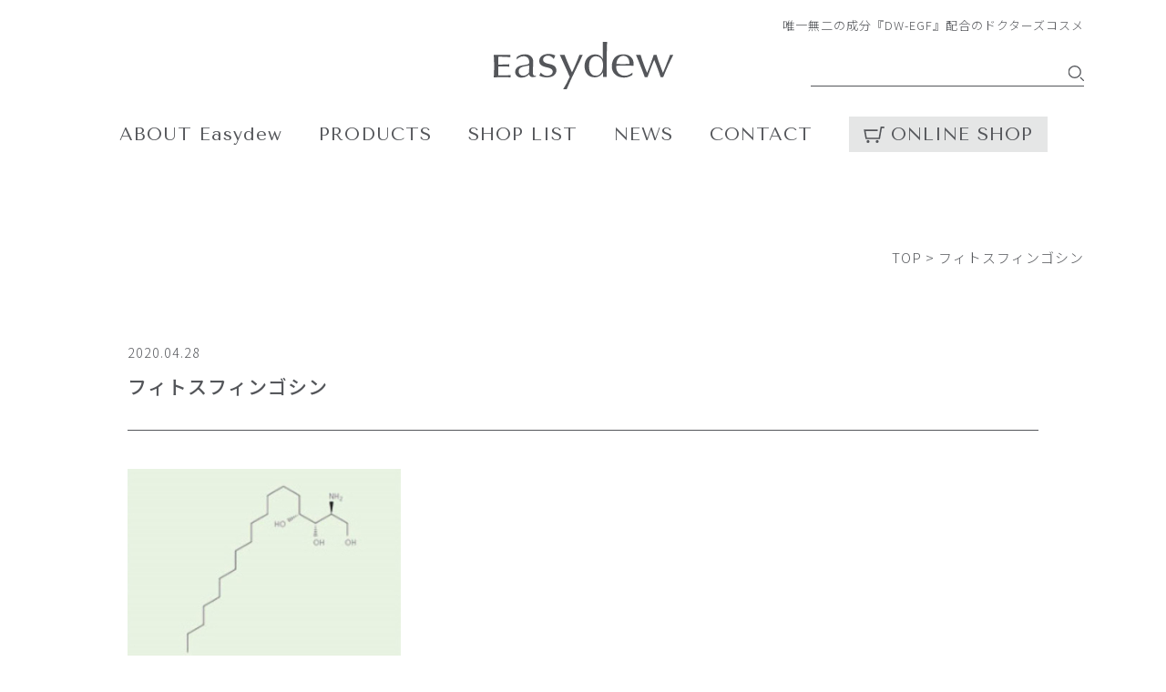

--- FILE ---
content_type: text/html; charset=UTF-8
request_url: https://easydewjapan.com/%E3%83%95%E3%82%A3%E3%83%88%E3%82%B9%E3%83%95%E3%82%A3%E3%83%B3%E3%82%B4%E3%82%B7%E3%83%B3/
body_size: 9164
content:
<!DOCTYPE html>
<!--[if IE 7]>
<html class="ie ie7" dir="ltr" lang="ja"
	prefix="og: https://ogp.me/ns#" >
<![endif]-->
<!--[if IE 8]>
<html class="ie ie8" dir="ltr" lang="ja"
	prefix="og: https://ogp.me/ns#" >
<![endif]-->
<!--[if !(IE 7) | !(IE 8) ]><!-->
<html dir="ltr" lang="ja"
	prefix="og: https://ogp.me/ns#" >
<!--<![endif]-->
<head>
<!-- Google tag (gtag.js) -->
<script async src="https://www.googletagmanager.com/gtag/js?id=G-CJPJNS8F45"></script>
<script async src="https://www.googletagmanager.com/gtag/js?id=UA-167775039-1"></script>
<script>
  window.dataLayer = window.dataLayer || [];
  function gtag(){dataLayer.push(arguments);}
  gtag('js', new Date());

  gtag('config', 'G-CJPJNS8F45');
	gtag('config', 'UA-167775039-1');
</script>
<meta charset="UTF-8">
<meta name="viewport" content="width=device-width, user-scalable=yes">
<meta http-equiv="X-UA-Compatible" content="IE=edge,chrome=1">
<meta name="format-detection" content="telephone=no">

<!--
<PageMap>
  <DataObject type="thumbnail">
    <Attribute name="src" value="https://easydewjapan.com/wp-content/themes/easydewjapan/images/web_thumbnail.jpg"/>
    <Attribute name="width" value="100"/>
    <Attribute name="height" value="130"/>
  </DataObject>
</PageMap>
-->


<link rel="pingback" href="https://easydewjapan.com/xmlrpc.php">
<link rel="shortcut icon" href="https://easydewjapan.com/wp-content/themes/easydewjapan/images/favicon.ico">
<link rel="apple-touch-icon" href="https://easydewjapan.com/wp-content/themes/easydewjapan/images/click.png">
<link rel="stylesheet" href="https://easydewjapan.com/wp-content/themes/easydewjapan/css/layout.css" media="all" />
<link href="https://fonts.googleapis.com/css?family=Noto+Sans+JP:300,400,500|Tenor+Sans&display=swap&subset=japanese" rel="stylesheet">

		<!-- All in One SEO 4.4.4 - aioseo.com -->
		<title>フィトスフィンゴシン | 【公式】Easydew(イージーデュー)</title>
		<meta name="robots" content="max-image-preview:large" />
		<link rel="canonical" href="https://easydewjapan.com/%e3%83%95%e3%82%a3%e3%83%88%e3%82%b9%e3%83%95%e3%82%a3%e3%83%b3%e3%82%b4%e3%82%b7%e3%83%b3/" />
		<meta name="generator" content="All in One SEO (AIOSEO) 4.4.4" />
		<meta property="og:locale" content="ja_JP" />
		<meta property="og:site_name" content="【公式】Easydew(イージーデュー) | 唯一無二の成分『DW-EGF』配合のドクターズコスメ" />
		<meta property="og:type" content="article" />
		<meta property="og:title" content="フィトスフィンゴシン | 【公式】Easydew(イージーデュー)" />
		<meta property="og:url" content="https://easydewjapan.com/%e3%83%95%e3%82%a3%e3%83%88%e3%82%b9%e3%83%95%e3%82%a3%e3%83%b3%e3%82%b4%e3%82%b7%e3%83%b3/" />
		<meta property="og:image" content="https://easydewjapan.com/wp-content/uploads/2022/04/ogp.jpg" />
		<meta property="og:image:secure_url" content="https://easydewjapan.com/wp-content/uploads/2022/04/ogp.jpg" />
		<meta property="og:image:width" content="1640" />
		<meta property="og:image:height" content="856" />
		<meta property="article:published_time" content="2020-04-28T05:28:57+00:00" />
		<meta property="article:modified_time" content="2020-04-28T05:28:57+00:00" />
		<meta name="twitter:card" content="summary" />
		<meta name="twitter:title" content="フィトスフィンゴシン | 【公式】Easydew(イージーデュー)" />
		<meta name="twitter:image" content="https://easydewjapan.com/wp-content/uploads/2022/04/ogp.jpg" />
		<script type="application/ld+json" class="aioseo-schema">
			{"@context":"https:\/\/schema.org","@graph":[{"@type":"BreadcrumbList","@id":"https:\/\/easydewjapan.com\/%e3%83%95%e3%82%a3%e3%83%88%e3%82%b9%e3%83%95%e3%82%a3%e3%83%b3%e3%82%b4%e3%82%b7%e3%83%b3\/#breadcrumblist","itemListElement":[{"@type":"ListItem","@id":"https:\/\/easydewjapan.com\/#listItem","position":1,"item":{"@type":"WebPage","@id":"https:\/\/easydewjapan.com\/","name":"\u30db\u30fc\u30e0","description":"Easydew(\u30a4\u30fc\u30b8\u30fc\u30c7\u30e5\u30fc)\u306f\u97d3\u56fd\u30c8\u30c3\u30d7\u30af\u30e9\u30b9\u306e\u88fd\u85ac\u4f1a\u793e\u304c\u6570\u5341\u5e74\u306e\u7814\u7a76\u3092\u91cd\u306d\u3066\u751f\u307f\u3060\u3057\u305f\u30d6\u30e9\u30f3\u30c9\u3067\u3059\u3002\u69d8\u3005\u306a\u808c\u60a9\u307f\u3092\u89e3\u6c7a\u3059\u308b\u305f\u3081\u306e\u7814\u7a76\u3092\u91cd\u306d\u3001\u6d88\u8cbb\u8005\u304b\u3089\u4fe1\u983c\u3055\u308c\u308b\u88fd\u54c1\u3001\u305d\u3057\u3066\u78ba\u5b9f\u306b\u52b9\u679c\u304c\u5f97\u3089\u308c\u308b\u88fd\u54c1\u3092\u8ca9\u58f2\u3057\u307e\u3059\u3002\u97d3\u56fd\u3060\u3051\u3067\u306a\u304f\u4e16\u754c\u7684\u306b\u611b\u3055\u308c\u3066\u3044\u308b\u30a4\u30fc\u30b8\u30fc\u30c7\u30e5\u30fc\u3092\u662f\u975e\u3042\u306a\u305f\u306e\u808c\u3067\u3082\u4f53\u611f\u3057\u3066\u304f\u3060\u3055\u3044\u3002","url":"https:\/\/easydewjapan.com\/"},"nextItem":"https:\/\/easydewjapan.com\/%e3%83%95%e3%82%a3%e3%83%88%e3%82%b9%e3%83%95%e3%82%a3%e3%83%b3%e3%82%b4%e3%82%b7%e3%83%b3\/#listItem"},{"@type":"ListItem","@id":"https:\/\/easydewjapan.com\/%e3%83%95%e3%82%a3%e3%83%88%e3%82%b9%e3%83%95%e3%82%a3%e3%83%b3%e3%82%b4%e3%82%b7%e3%83%b3\/#listItem","position":2,"item":{"@type":"WebPage","@id":"https:\/\/easydewjapan.com\/%e3%83%95%e3%82%a3%e3%83%88%e3%82%b9%e3%83%95%e3%82%a3%e3%83%b3%e3%82%b4%e3%82%b7%e3%83%b3\/","name":"\u30d5\u30a3\u30c8\u30b9\u30d5\u30a3\u30f3\u30b4\u30b7\u30f3","url":"https:\/\/easydewjapan.com\/%e3%83%95%e3%82%a3%e3%83%88%e3%82%b9%e3%83%95%e3%82%a3%e3%83%b3%e3%82%b4%e3%82%b7%e3%83%b3\/"},"previousItem":"https:\/\/easydewjapan.com\/#listItem"}]},{"@type":"ItemPage","@id":"https:\/\/easydewjapan.com\/%e3%83%95%e3%82%a3%e3%83%88%e3%82%b9%e3%83%95%e3%82%a3%e3%83%b3%e3%82%b4%e3%82%b7%e3%83%b3\/#itempage","url":"https:\/\/easydewjapan.com\/%e3%83%95%e3%82%a3%e3%83%88%e3%82%b9%e3%83%95%e3%82%a3%e3%83%b3%e3%82%b4%e3%82%b7%e3%83%b3\/","name":"\u30d5\u30a3\u30c8\u30b9\u30d5\u30a3\u30f3\u30b4\u30b7\u30f3 | \u3010\u516c\u5f0f\u3011Easydew(\u30a4\u30fc\u30b8\u30fc\u30c7\u30e5\u30fc)","inLanguage":"ja","isPartOf":{"@id":"https:\/\/easydewjapan.com\/#website"},"breadcrumb":{"@id":"https:\/\/easydewjapan.com\/%e3%83%95%e3%82%a3%e3%83%88%e3%82%b9%e3%83%95%e3%82%a3%e3%83%b3%e3%82%b4%e3%82%b7%e3%83%b3\/#breadcrumblist"},"author":{"@id":"https:\/\/easydewjapan.com\/author\/apricot\/#author"},"creator":{"@id":"https:\/\/easydewjapan.com\/author\/apricot\/#author"},"datePublished":"2020-04-28T05:28:57+09:00","dateModified":"2020-04-28T05:28:57+09:00"},{"@type":"Organization","@id":"https:\/\/easydewjapan.com\/#organization","name":"\u5927\u718a\u88fd\u85ac\u682a\u5f0f\u4f1a\u793e","url":"https:\/\/easydewjapan.com\/","logo":{"@type":"ImageObject","url":"https:\/\/easydewjapan.com\/wp-content\/uploads\/2022\/04\/favicon.png","@id":"https:\/\/easydewjapan.com\/#organizationLogo","width":100,"height":100},"image":{"@id":"https:\/\/easydewjapan.com\/#organizationLogo"}},{"@type":"Person","@id":"https:\/\/easydewjapan.com\/author\/apricot\/#author","url":"https:\/\/easydewjapan.com\/author\/apricot\/","name":"apricot","image":{"@type":"ImageObject","@id":"https:\/\/easydewjapan.com\/%e3%83%95%e3%82%a3%e3%83%88%e3%82%b9%e3%83%95%e3%82%a3%e3%83%b3%e3%82%b4%e3%82%b7%e3%83%b3\/#authorImage","url":"https:\/\/secure.gravatar.com\/avatar\/723e25ed0b2d55d1b826a22dacdf391c?s=96&d=mm&r=g","width":96,"height":96,"caption":"apricot"}},{"@type":"WebSite","@id":"https:\/\/easydewjapan.com\/#website","url":"https:\/\/easydewjapan.com\/","name":"\u3010\u516c\u5f0f\u3011Easydew(\u30a4\u30fc\u30b8\u30fc\u30c7\u30e5\u30fc)","description":"\u552f\u4e00\u7121\u4e8c\u306e\u6210\u5206\u300eDW-EGF\u300f\u914d\u5408\u306e\u30c9\u30af\u30bf\u30fc\u30ba\u30b3\u30b9\u30e1","inLanguage":"ja","publisher":{"@id":"https:\/\/easydewjapan.com\/#organization"}}]}
		</script>
		<!-- All in One SEO -->

<link rel="alternate" type="application/rss+xml" title="【公式】Easydew(イージーデュー) &raquo; フィトスフィンゴシン のコメントのフィード" href="https://easydewjapan.com/feed/?attachment_id=116" />
		<!-- This site uses the Google Analytics by MonsterInsights plugin v8.18 - Using Analytics tracking - https://www.monsterinsights.com/ -->
		<!-- Note: MonsterInsights is not currently configured on this site. The site owner needs to authenticate with Google Analytics in the MonsterInsights settings panel. -->
					<!-- No tracking code set -->
				<!-- / Google Analytics by MonsterInsights -->
		<script type="text/javascript">
window._wpemojiSettings = {"baseUrl":"https:\/\/s.w.org\/images\/core\/emoji\/14.0.0\/72x72\/","ext":".png","svgUrl":"https:\/\/s.w.org\/images\/core\/emoji\/14.0.0\/svg\/","svgExt":".svg","source":{"concatemoji":"https:\/\/easydewjapan.com\/wp-includes\/js\/wp-emoji-release.min.js?ver=6.3.7"}};
/*! This file is auto-generated */
!function(i,n){var o,s,e;function c(e){try{var t={supportTests:e,timestamp:(new Date).valueOf()};sessionStorage.setItem(o,JSON.stringify(t))}catch(e){}}function p(e,t,n){e.clearRect(0,0,e.canvas.width,e.canvas.height),e.fillText(t,0,0);var t=new Uint32Array(e.getImageData(0,0,e.canvas.width,e.canvas.height).data),r=(e.clearRect(0,0,e.canvas.width,e.canvas.height),e.fillText(n,0,0),new Uint32Array(e.getImageData(0,0,e.canvas.width,e.canvas.height).data));return t.every(function(e,t){return e===r[t]})}function u(e,t,n){switch(t){case"flag":return n(e,"\ud83c\udff3\ufe0f\u200d\u26a7\ufe0f","\ud83c\udff3\ufe0f\u200b\u26a7\ufe0f")?!1:!n(e,"\ud83c\uddfa\ud83c\uddf3","\ud83c\uddfa\u200b\ud83c\uddf3")&&!n(e,"\ud83c\udff4\udb40\udc67\udb40\udc62\udb40\udc65\udb40\udc6e\udb40\udc67\udb40\udc7f","\ud83c\udff4\u200b\udb40\udc67\u200b\udb40\udc62\u200b\udb40\udc65\u200b\udb40\udc6e\u200b\udb40\udc67\u200b\udb40\udc7f");case"emoji":return!n(e,"\ud83e\udef1\ud83c\udffb\u200d\ud83e\udef2\ud83c\udfff","\ud83e\udef1\ud83c\udffb\u200b\ud83e\udef2\ud83c\udfff")}return!1}function f(e,t,n){var r="undefined"!=typeof WorkerGlobalScope&&self instanceof WorkerGlobalScope?new OffscreenCanvas(300,150):i.createElement("canvas"),a=r.getContext("2d",{willReadFrequently:!0}),o=(a.textBaseline="top",a.font="600 32px Arial",{});return e.forEach(function(e){o[e]=t(a,e,n)}),o}function t(e){var t=i.createElement("script");t.src=e,t.defer=!0,i.head.appendChild(t)}"undefined"!=typeof Promise&&(o="wpEmojiSettingsSupports",s=["flag","emoji"],n.supports={everything:!0,everythingExceptFlag:!0},e=new Promise(function(e){i.addEventListener("DOMContentLoaded",e,{once:!0})}),new Promise(function(t){var n=function(){try{var e=JSON.parse(sessionStorage.getItem(o));if("object"==typeof e&&"number"==typeof e.timestamp&&(new Date).valueOf()<e.timestamp+604800&&"object"==typeof e.supportTests)return e.supportTests}catch(e){}return null}();if(!n){if("undefined"!=typeof Worker&&"undefined"!=typeof OffscreenCanvas&&"undefined"!=typeof URL&&URL.createObjectURL&&"undefined"!=typeof Blob)try{var e="postMessage("+f.toString()+"("+[JSON.stringify(s),u.toString(),p.toString()].join(",")+"));",r=new Blob([e],{type:"text/javascript"}),a=new Worker(URL.createObjectURL(r),{name:"wpTestEmojiSupports"});return void(a.onmessage=function(e){c(n=e.data),a.terminate(),t(n)})}catch(e){}c(n=f(s,u,p))}t(n)}).then(function(e){for(var t in e)n.supports[t]=e[t],n.supports.everything=n.supports.everything&&n.supports[t],"flag"!==t&&(n.supports.everythingExceptFlag=n.supports.everythingExceptFlag&&n.supports[t]);n.supports.everythingExceptFlag=n.supports.everythingExceptFlag&&!n.supports.flag,n.DOMReady=!1,n.readyCallback=function(){n.DOMReady=!0}}).then(function(){return e}).then(function(){var e;n.supports.everything||(n.readyCallback(),(e=n.source||{}).concatemoji?t(e.concatemoji):e.wpemoji&&e.twemoji&&(t(e.twemoji),t(e.wpemoji)))}))}((window,document),window._wpemojiSettings);
</script>
<style type="text/css">
img.wp-smiley,
img.emoji {
	display: inline !important;
	border: none !important;
	box-shadow: none !important;
	height: 1em !important;
	width: 1em !important;
	margin: 0 0.07em !important;
	vertical-align: -0.1em !important;
	background: none !important;
	padding: 0 !important;
}
</style>
	<link rel='stylesheet' id='sbi_styles-css' href='https://easydewjapan.com/wp-content/plugins/instagram-feed/css/sbi-styles.min.css?ver=6.2.4' type='text/css' media='all' />
<link rel='stylesheet' id='wp-block-library-css' href='https://easydewjapan.com/wp-includes/css/dist/block-library/style.min.css?ver=6.3.7' type='text/css' media='all' />
<style id='classic-theme-styles-inline-css' type='text/css'>
/*! This file is auto-generated */
.wp-block-button__link{color:#fff;background-color:#32373c;border-radius:9999px;box-shadow:none;text-decoration:none;padding:calc(.667em + 2px) calc(1.333em + 2px);font-size:1.125em}.wp-block-file__button{background:#32373c;color:#fff;text-decoration:none}
</style>
<style id='global-styles-inline-css' type='text/css'>
body{--wp--preset--color--black: #000000;--wp--preset--color--cyan-bluish-gray: #abb8c3;--wp--preset--color--white: #ffffff;--wp--preset--color--pale-pink: #f78da7;--wp--preset--color--vivid-red: #cf2e2e;--wp--preset--color--luminous-vivid-orange: #ff6900;--wp--preset--color--luminous-vivid-amber: #fcb900;--wp--preset--color--light-green-cyan: #7bdcb5;--wp--preset--color--vivid-green-cyan: #00d084;--wp--preset--color--pale-cyan-blue: #8ed1fc;--wp--preset--color--vivid-cyan-blue: #0693e3;--wp--preset--color--vivid-purple: #9b51e0;--wp--preset--gradient--vivid-cyan-blue-to-vivid-purple: linear-gradient(135deg,rgba(6,147,227,1) 0%,rgb(155,81,224) 100%);--wp--preset--gradient--light-green-cyan-to-vivid-green-cyan: linear-gradient(135deg,rgb(122,220,180) 0%,rgb(0,208,130) 100%);--wp--preset--gradient--luminous-vivid-amber-to-luminous-vivid-orange: linear-gradient(135deg,rgba(252,185,0,1) 0%,rgba(255,105,0,1) 100%);--wp--preset--gradient--luminous-vivid-orange-to-vivid-red: linear-gradient(135deg,rgba(255,105,0,1) 0%,rgb(207,46,46) 100%);--wp--preset--gradient--very-light-gray-to-cyan-bluish-gray: linear-gradient(135deg,rgb(238,238,238) 0%,rgb(169,184,195) 100%);--wp--preset--gradient--cool-to-warm-spectrum: linear-gradient(135deg,rgb(74,234,220) 0%,rgb(151,120,209) 20%,rgb(207,42,186) 40%,rgb(238,44,130) 60%,rgb(251,105,98) 80%,rgb(254,248,76) 100%);--wp--preset--gradient--blush-light-purple: linear-gradient(135deg,rgb(255,206,236) 0%,rgb(152,150,240) 100%);--wp--preset--gradient--blush-bordeaux: linear-gradient(135deg,rgb(254,205,165) 0%,rgb(254,45,45) 50%,rgb(107,0,62) 100%);--wp--preset--gradient--luminous-dusk: linear-gradient(135deg,rgb(255,203,112) 0%,rgb(199,81,192) 50%,rgb(65,88,208) 100%);--wp--preset--gradient--pale-ocean: linear-gradient(135deg,rgb(255,245,203) 0%,rgb(182,227,212) 50%,rgb(51,167,181) 100%);--wp--preset--gradient--electric-grass: linear-gradient(135deg,rgb(202,248,128) 0%,rgb(113,206,126) 100%);--wp--preset--gradient--midnight: linear-gradient(135deg,rgb(2,3,129) 0%,rgb(40,116,252) 100%);--wp--preset--font-size--small: 13px;--wp--preset--font-size--medium: 20px;--wp--preset--font-size--large: 36px;--wp--preset--font-size--x-large: 42px;--wp--preset--spacing--20: 0.44rem;--wp--preset--spacing--30: 0.67rem;--wp--preset--spacing--40: 1rem;--wp--preset--spacing--50: 1.5rem;--wp--preset--spacing--60: 2.25rem;--wp--preset--spacing--70: 3.38rem;--wp--preset--spacing--80: 5.06rem;--wp--preset--shadow--natural: 6px 6px 9px rgba(0, 0, 0, 0.2);--wp--preset--shadow--deep: 12px 12px 50px rgba(0, 0, 0, 0.4);--wp--preset--shadow--sharp: 6px 6px 0px rgba(0, 0, 0, 0.2);--wp--preset--shadow--outlined: 6px 6px 0px -3px rgba(255, 255, 255, 1), 6px 6px rgba(0, 0, 0, 1);--wp--preset--shadow--crisp: 6px 6px 0px rgba(0, 0, 0, 1);}:where(.is-layout-flex){gap: 0.5em;}:where(.is-layout-grid){gap: 0.5em;}body .is-layout-flow > .alignleft{float: left;margin-inline-start: 0;margin-inline-end: 2em;}body .is-layout-flow > .alignright{float: right;margin-inline-start: 2em;margin-inline-end: 0;}body .is-layout-flow > .aligncenter{margin-left: auto !important;margin-right: auto !important;}body .is-layout-constrained > .alignleft{float: left;margin-inline-start: 0;margin-inline-end: 2em;}body .is-layout-constrained > .alignright{float: right;margin-inline-start: 2em;margin-inline-end: 0;}body .is-layout-constrained > .aligncenter{margin-left: auto !important;margin-right: auto !important;}body .is-layout-constrained > :where(:not(.alignleft):not(.alignright):not(.alignfull)){max-width: var(--wp--style--global--content-size);margin-left: auto !important;margin-right: auto !important;}body .is-layout-constrained > .alignwide{max-width: var(--wp--style--global--wide-size);}body .is-layout-flex{display: flex;}body .is-layout-flex{flex-wrap: wrap;align-items: center;}body .is-layout-flex > *{margin: 0;}body .is-layout-grid{display: grid;}body .is-layout-grid > *{margin: 0;}:where(.wp-block-columns.is-layout-flex){gap: 2em;}:where(.wp-block-columns.is-layout-grid){gap: 2em;}:where(.wp-block-post-template.is-layout-flex){gap: 1.25em;}:where(.wp-block-post-template.is-layout-grid){gap: 1.25em;}.has-black-color{color: var(--wp--preset--color--black) !important;}.has-cyan-bluish-gray-color{color: var(--wp--preset--color--cyan-bluish-gray) !important;}.has-white-color{color: var(--wp--preset--color--white) !important;}.has-pale-pink-color{color: var(--wp--preset--color--pale-pink) !important;}.has-vivid-red-color{color: var(--wp--preset--color--vivid-red) !important;}.has-luminous-vivid-orange-color{color: var(--wp--preset--color--luminous-vivid-orange) !important;}.has-luminous-vivid-amber-color{color: var(--wp--preset--color--luminous-vivid-amber) !important;}.has-light-green-cyan-color{color: var(--wp--preset--color--light-green-cyan) !important;}.has-vivid-green-cyan-color{color: var(--wp--preset--color--vivid-green-cyan) !important;}.has-pale-cyan-blue-color{color: var(--wp--preset--color--pale-cyan-blue) !important;}.has-vivid-cyan-blue-color{color: var(--wp--preset--color--vivid-cyan-blue) !important;}.has-vivid-purple-color{color: var(--wp--preset--color--vivid-purple) !important;}.has-black-background-color{background-color: var(--wp--preset--color--black) !important;}.has-cyan-bluish-gray-background-color{background-color: var(--wp--preset--color--cyan-bluish-gray) !important;}.has-white-background-color{background-color: var(--wp--preset--color--white) !important;}.has-pale-pink-background-color{background-color: var(--wp--preset--color--pale-pink) !important;}.has-vivid-red-background-color{background-color: var(--wp--preset--color--vivid-red) !important;}.has-luminous-vivid-orange-background-color{background-color: var(--wp--preset--color--luminous-vivid-orange) !important;}.has-luminous-vivid-amber-background-color{background-color: var(--wp--preset--color--luminous-vivid-amber) !important;}.has-light-green-cyan-background-color{background-color: var(--wp--preset--color--light-green-cyan) !important;}.has-vivid-green-cyan-background-color{background-color: var(--wp--preset--color--vivid-green-cyan) !important;}.has-pale-cyan-blue-background-color{background-color: var(--wp--preset--color--pale-cyan-blue) !important;}.has-vivid-cyan-blue-background-color{background-color: var(--wp--preset--color--vivid-cyan-blue) !important;}.has-vivid-purple-background-color{background-color: var(--wp--preset--color--vivid-purple) !important;}.has-black-border-color{border-color: var(--wp--preset--color--black) !important;}.has-cyan-bluish-gray-border-color{border-color: var(--wp--preset--color--cyan-bluish-gray) !important;}.has-white-border-color{border-color: var(--wp--preset--color--white) !important;}.has-pale-pink-border-color{border-color: var(--wp--preset--color--pale-pink) !important;}.has-vivid-red-border-color{border-color: var(--wp--preset--color--vivid-red) !important;}.has-luminous-vivid-orange-border-color{border-color: var(--wp--preset--color--luminous-vivid-orange) !important;}.has-luminous-vivid-amber-border-color{border-color: var(--wp--preset--color--luminous-vivid-amber) !important;}.has-light-green-cyan-border-color{border-color: var(--wp--preset--color--light-green-cyan) !important;}.has-vivid-green-cyan-border-color{border-color: var(--wp--preset--color--vivid-green-cyan) !important;}.has-pale-cyan-blue-border-color{border-color: var(--wp--preset--color--pale-cyan-blue) !important;}.has-vivid-cyan-blue-border-color{border-color: var(--wp--preset--color--vivid-cyan-blue) !important;}.has-vivid-purple-border-color{border-color: var(--wp--preset--color--vivid-purple) !important;}.has-vivid-cyan-blue-to-vivid-purple-gradient-background{background: var(--wp--preset--gradient--vivid-cyan-blue-to-vivid-purple) !important;}.has-light-green-cyan-to-vivid-green-cyan-gradient-background{background: var(--wp--preset--gradient--light-green-cyan-to-vivid-green-cyan) !important;}.has-luminous-vivid-amber-to-luminous-vivid-orange-gradient-background{background: var(--wp--preset--gradient--luminous-vivid-amber-to-luminous-vivid-orange) !important;}.has-luminous-vivid-orange-to-vivid-red-gradient-background{background: var(--wp--preset--gradient--luminous-vivid-orange-to-vivid-red) !important;}.has-very-light-gray-to-cyan-bluish-gray-gradient-background{background: var(--wp--preset--gradient--very-light-gray-to-cyan-bluish-gray) !important;}.has-cool-to-warm-spectrum-gradient-background{background: var(--wp--preset--gradient--cool-to-warm-spectrum) !important;}.has-blush-light-purple-gradient-background{background: var(--wp--preset--gradient--blush-light-purple) !important;}.has-blush-bordeaux-gradient-background{background: var(--wp--preset--gradient--blush-bordeaux) !important;}.has-luminous-dusk-gradient-background{background: var(--wp--preset--gradient--luminous-dusk) !important;}.has-pale-ocean-gradient-background{background: var(--wp--preset--gradient--pale-ocean) !important;}.has-electric-grass-gradient-background{background: var(--wp--preset--gradient--electric-grass) !important;}.has-midnight-gradient-background{background: var(--wp--preset--gradient--midnight) !important;}.has-small-font-size{font-size: var(--wp--preset--font-size--small) !important;}.has-medium-font-size{font-size: var(--wp--preset--font-size--medium) !important;}.has-large-font-size{font-size: var(--wp--preset--font-size--large) !important;}.has-x-large-font-size{font-size: var(--wp--preset--font-size--x-large) !important;}
.wp-block-navigation a:where(:not(.wp-element-button)){color: inherit;}
:where(.wp-block-post-template.is-layout-flex){gap: 1.25em;}:where(.wp-block-post-template.is-layout-grid){gap: 1.25em;}
:where(.wp-block-columns.is-layout-flex){gap: 2em;}:where(.wp-block-columns.is-layout-grid){gap: 2em;}
.wp-block-pullquote{font-size: 1.5em;line-height: 1.6;}
</style>
<link rel="https://api.w.org/" href="https://easydewjapan.com/wp-json/" /><link rel="alternate" type="application/json" href="https://easydewjapan.com/wp-json/wp/v2/media/116" /><link rel="EditURI" type="application/rsd+xml" title="RSD" href="https://easydewjapan.com/xmlrpc.php?rsd" />
<meta name="generator" content="WordPress 6.3.7" />
<link rel='shortlink' href='https://easydewjapan.com/?p=116' />
<link rel="alternate" type="application/json+oembed" href="https://easydewjapan.com/wp-json/oembed/1.0/embed?url=https%3A%2F%2Feasydewjapan.com%2F%25e3%2583%2595%25e3%2582%25a3%25e3%2583%2588%25e3%2582%25b9%25e3%2583%2595%25e3%2582%25a3%25e3%2583%25b3%25e3%2582%25b4%25e3%2582%25b7%25e3%2583%25b3%2F" />
<link rel="alternate" type="text/xml+oembed" href="https://easydewjapan.com/wp-json/oembed/1.0/embed?url=https%3A%2F%2Feasydewjapan.com%2F%25e3%2583%2595%25e3%2582%25a3%25e3%2583%2588%25e3%2582%25b9%25e3%2583%2595%25e3%2582%25a3%25e3%2583%25b3%25e3%2582%25b4%25e3%2582%25b7%25e3%2583%25b3%2F&#038;format=xml" />
<meta name="generator" content="Site Kit by Google 1.111.0" /><noscript><style>.lazyload[data-src]{display:none !important;}</style></noscript><style>.lazyload{background-image:none !important;}.lazyload:before{background-image:none !important;}</style><link rel="icon" href="https://easydewjapan.com/wp-content/uploads/2022/04/favicon.png" sizes="32x32" />
<link rel="icon" href="https://easydewjapan.com/wp-content/uploads/2022/04/favicon.png" sizes="192x192" />
<link rel="apple-touch-icon" href="https://easydewjapan.com/wp-content/uploads/2022/04/favicon.png" />
<meta name="msapplication-TileImage" content="https://easydewjapan.com/wp-content/uploads/2022/04/favicon.png" />
</head>

<body data-rsssl=1 class="attachment attachment-template-default single single-attachment postid-116 attachmentid-116 attachment-jpeg">

	<div id="container_wrap">

<header>
<p class="header_p">唯一無二の成分『DW-EGF』配合のドクターズコスメ</p>

<div class="header_box">
			<p class="header_ttl"><a href="https://easydewjapan.com/"><img src="[data-uri]" alt="Easydew（イージーデュー）医療品級グレードのDW-EGFを化粧品に配合したドクターズコスメ" class="logo lazyload" data-src="https://easydewjapan.com/wp-content/themes/easydewjapan/images/logo.svg" decoding="async"><noscript><img src="https://easydewjapan.com/wp-content/themes/easydewjapan/images/logo.svg" alt="Easydew（イージーデュー）医療品級グレードのDW-EGFを化粧品に配合したドクターズコスメ" class="logo" data-eio="l"></noscript></a></p>
	
	<div class="section_search pc">
		<form role="search" method="get" id="searchform" class="searchform" action="https://easydewjapan.com/">
			<div>
				<input type="text" value="" name="s" id="search">
				<input type="submit" id="search_btn">
			</div>
		</form>
	</div>
</div>

<nav id="gnavi">
	<ul>
		<li>ABOUT Easydew
			<div class="dropdwn_menu">
				<div class="list_cat__wrap">
				<ul class="list_cat">
					<li><a href="https://easydewjapan.com/about/" class="opacity">ABOUT Easydew</a></li>
					<li><a href="https://easydewjapan.com/ingredient/" class="opacity">INGREDIENT</a></li>
				</ul>
				</div>
			</div>
		</li>
		<li><a href="https://easydewjapan.com/products/" class="opacity">PRODUCTS</a>
			<div class="dropdwn_menu">
				<div class="list_cat__wrap">
				<ul class="list_cat">
					<li><a href="https://easydewjapan.com/product_cat/all/" class="opacity">全商品</a></li><li><a href="https://easydewjapan.com/product_cat/cleansing/" class="opacity">洗顔料</a></li><li><a href="https://easydewjapan.com/product_cat/lotion/" class="opacity">化粧水</a></li><li><a href="https://easydewjapan.com/product_cat/essence/" class="opacity">美容液</a></li><li><a href="https://easydewjapan.com/product_cat/cream/" class="opacity">クリーム</a></li><li><a href="https://easydewjapan.com/product_cat/mask/" class="opacity">シートマスク</a></li><li><a href="https://easydewjapan.com/product_cat/foundation/" class="opacity">ファンデーション</a></li><li><a href="https://easydewjapan.com/product_cat/mist/" class="opacity">ミスト</a></li>				</ul>
				</div>
			</div>
		</li>
		<li>SHOP LIST
			<div class="dropdwn_menu">
				<div class="list_cat__wrap">
				<ul class="list_cat_03">
					<li><a href="https://easydewjapan.com/shop/" class="opacity">Easydew EX / Easydew</a></li>
					<li><a href="https://easydewjapan.com/shop-rx/" class="opacity">Easydew RX</a></li>
				</ul>
				</div>
			</div>
	</li>
		<li><a href="https://easydewjapan.com/topicks/news/" class="opacity">NEWS</a></li>
		<li><a href="https://easydewjapan.com/contact/" class="opacity">CONTACT</a></li>
		<li><a href="https://daewoongshop.jp/" target="_blank" rel="noopener noreferrer" class="h_ONLINE_SHOP opacity"><span>ONLINE SHOP</span></a></li>
	</ul>
</nav>

<div class="sp">
	<div id="overlay">
	<ul class="sp_nav">
		<li>ABOUT Easydew
			<div class="cat_wrap">
				<p><a href="https://easydewjapan.com/about/" class="opacity">ABOUT Easydew</a></p>
				<p><a href="https://easydewjapan.com/ingredient/" class="opacity">INGREDIENT</a></p>
			</div>
		</li>
		<li><a href="https://easydewjapan.com/products/" class="opacity">PRODUCTS</a>
			<div class="cat_wrap">
				<p><a href="https://easydewjapan.com/product_cat/all/" class="opacity">全商品</a></p><p><a href="https://easydewjapan.com/product_cat/cleansing/" class="opacity">洗顔料</a></p><p><a href="https://easydewjapan.com/product_cat/lotion/" class="opacity">化粧水</a></p><p><a href="https://easydewjapan.com/product_cat/essence/" class="opacity">美容液</a></p><p><a href="https://easydewjapan.com/product_cat/cream/" class="opacity">クリーム</a></p><p><a href="https://easydewjapan.com/product_cat/mask/" class="opacity">シートマスク</a></p><p><a href="https://easydewjapan.com/product_cat/foundation/" class="opacity">ファンデーション</a></p><p><a href="https://easydewjapan.com/product_cat/mist/" class="opacity">ミスト</a></p>			</div>
		</li>
		<li>SHOP LIST
			<div class="cat_wrap">
				<p class="line_1"><a href="https://easydewjapan.com/shop/" class="opacity">Easydew EX / Easydew</a></p>
				<p class="line_1"><a href="https://easydewjapan.com/shop-rx/" class="opacity">Easydew RX</a></p>
			</div>
		</li>
		<li><a href="https://easydewjapan.com/topicks/news/" class="opacity">NEWS</a></li>
		<li><a href="https://easydewjapan.com/topicks/media/" class="opacity">MEDIA</a></li>
		<li><a href="https://easydewjapan.com/company/" class="opacity">COMPANY</a></li>
		<li><a href="https://easydewjapan.com/contact/" class="opacity">CONTACT</a></li>
		<li><a href="https://daewoongshop.jp/" target="_blank" rel="noopener noreferrer" class="h_ONLINE_SHOP opacity"><span>ONLINE SHOP</span></a></li>
	</ul>
	<div class="section_search sp">
		<form role="search" method="get" id="searchform" class="searchform" action="https://easydewjapan.com/">
			<div>
				<input type="text" value="" name="s" id="search">
				<input type="submit" id="search_btn">
			</div>
		</form>
	</div>
	</div>
	<a class="menu-trigger"><span></span><span></span><span></span></a>
</div>
</header>

<div id="container">
<div id="content">

<div class="section_wrap">

<div id="list_breadcrumb">
<!-- Breadcrumb NavXT 7.2.0 -->
<span property="itemListElement" typeof="ListItem"><a property="item" typeof="WebPage" title="Go to 【公式】Easydew(イージーデュー)." href="https://easydewjapan.com" class="home" ><span property="name">TOP</span></a><meta property="position" content="1"></span> &gt; <span class="post post-attachment current-item">フィトスフィンゴシン</span></div>


<div class="inner">
<div class="section_txt">
	<p class="date">2020.04.28</p>
	<h1 class="txt_ttl">フィトスフィンゴシン</h1>

	
		<p class="attachment"><a href='https://easydewjapan.com/wp-content/uploads/2020/04/フィトスフィンゴシン.jpg'><img fetchpriority="high" width="300" height="217" src="[data-uri]" class="attachment-medium size-medium lazyload" alt="" decoding="async"   data-src="https://easydewjapan.com/wp-content/uploads/2020/04/フィトスフィンゴシン-300x217.jpg" data-srcset="https://easydewjapan.com/wp-content/uploads/2020/04/フィトスフィンゴシン-300x217.jpg 300w, https://easydewjapan.com/wp-content/uploads/2020/04/フィトスフィンゴシン.jpg 750w" data-sizes="auto" data-eio-rwidth="300" data-eio-rheight="217" /><noscript><img fetchpriority="high" width="300" height="217" src="https://easydewjapan.com/wp-content/uploads/2020/04/フィトスフィンゴシン-300x217.jpg" class="attachment-medium size-medium" alt="" decoding="async" srcset="https://easydewjapan.com/wp-content/uploads/2020/04/フィトスフィンゴシン-300x217.jpg 300w, https://easydewjapan.com/wp-content/uploads/2020/04/フィトスフィンゴシン.jpg 750w" sizes="(max-width: 300px) 100vw, 300px" data-eio="l" /></noscript></a></p>
	
	<ul class="list_pagination">
		<li class="prev"><a href="https://easydewjapan.com/%e3%83%95%e3%82%a3%e3%83%88%e3%82%b9%e3%83%95%e3%82%a3%e3%83%b3%e3%82%b4%e3%82%b7%e3%83%b3/" rel="prev">PREV</a></li>
		<li class="next"></li>
	</ul>
</div>

</div>
</div><!-- ] section_wrap END -->
</div><!-- ] content END -->
</div><!-- ] contentainer END -->


<footer>
<div class="footer_box">
	<div class="footer_left">
		<a href="https://easydewjapan.com/" class="f_logo"><img src="[data-uri]" alt="イージーデューのロゴ" data-src="https://easydewjapan.com/wp-content/themes/easydewjapan/images/logo.svg" decoding="async" class="lazyload"><noscript><img src="https://easydewjapan.com/wp-content/themes/easydewjapan/images/logo.svg" alt="イージーデューのロゴ" data-eio="l"></noscript></a>
		<dl class="dlist_footer">
			<dt>CONTACT</dt>
			<dd><a href="https://easydewjapan.com/contact" class="button_f opacity">メールでのお問い合わせ</a></dd>
		</dl>
	</div>
	<div class="footer_right">
		<dl class="dlist_footer">
			<dt>INFORMATION</dt>
			<dd>
				<ul class="f_navi">
					<li><a href="https://easydewjapan.com/" class="opacity">トップページ</a></li>
					<li><a href="https://easydewjapan.com/about/" class="opacity">Easydewについて</a></li>
					<li><a href="https://easydewjapan.com/products/" class="opacity">全製品ラインナップ</a></li>
				</ul>
				<ul class="f_navi">
					<li><a href="https://easydewjapan.com/topicks/media/" class="opacity">メディア掲載情報</a></li>
					<li><a href="https://easydewjapan.com/shop/" class="opacity">取り扱い店舗</a></li>
					<li><a href="https://easydewjapan.com/company/" class="opacity">会社概要</a></li>
				</ul>
			</dd>
		</dl>
	</div>
</div><!-- ] footer_box END -->

<p class="copy">&copy; 2026 DAEWOONG PHARMACEUTICAL JAPAN CO.,LTD. ALL RIGHTS RESERVED.</p>

</footer>

</div><!-- ] container_wrap END -->

<script src="https://ajax.googleapis.com/ajax/libs/jquery/2.2.4/jquery.min.js"></script>
<script src="https://easydewjapan.com/wp-content/themes/easydewjapan/js/slick.min.js"></script>

<script src="https://easydewjapan.com/wp-content/themes/easydewjapan/js/scrolltopcontrol.js"></script>
<!--<script src="https://easydewjapan.com/wp-content/themes/easydewjapan/js/rellax.min.js"></script>
<script>
var rellax = new Rellax('.rellax');
</script>-->


<script src="https://easydewjapan.com/wp-content/themes/easydewjapan/js/base.js"></script>

<!--[if lt IE 9]>
<script src="https://css3-mediaqueries-js.googlecode.com/svn/trunk/css3-mediaqueries.js"></script>
<![endif]-->
<script id="eio-lazy-load-js-before" type="text/javascript">
var eio_lazy_vars = {"exactdn_domain":"","skip_autoscale":0,"threshold":0};
</script>
<script type='text/javascript' src='https://easydewjapan.com/wp-content/plugins/ewww-image-optimizer/includes/lazysizes.min.js?ver=720' defer charset='UTF-8' id='eio-lazy-load-js'></script>
<script type='text/javascript' src='https://easydewjapan.com/wp-includes/js/jquery/jquery.min.js?ver=3.7.0' id='jquery-core-js'></script>
<script type='text/javascript' src='https://easydewjapan.com/wp-includes/js/jquery/jquery-migrate.min.js?ver=3.4.1' defer charset='UTF-8' id='jquery-migrate-js'></script>
<script type='text/javascript' src='https://easydewjapan.com/wp-content/uploads/wpmss/wpmssab.min.js?ver=1672234295' defer charset='UTF-8' id='wpmssab-js'></script>
<script type='text/javascript' src='https://easydewjapan.com/wp-content/plugins/mousewheel-smooth-scroll/js/SmoothScroll.min.js?ver=1.4.10' defer charset='UTF-8' id='SmoothScroll-js'></script>
<script type='text/javascript' src='https://easydewjapan.com/wp-content/uploads/wpmss/wpmss.min.js?ver=1672234295' defer charset='UTF-8' id='wpmss-js'></script>
<!-- Instagram Feed JS -->
<script type="text/javascript">
var sbiajaxurl = "https://easydewjapan.com/wp-admin/admin-ajax.php";
</script>
</body>
</html>

--- FILE ---
content_type: text/css
request_url: https://easydewjapan.com/wp-content/themes/easydewjapan/css/layout.css
body_size: 21814
content:
@charset "UTF-8";
/*//////////////////////////////////////////////////////////

Copyright (C) apricot-design All Rights Reserved.
------------------------------------------------------------
CSS information
 file name  :  reset.css
 style info :  リセットファイル
 admin info :  apricot-design

//////////////////////////////////////////////////////////*/
article, aside, details, figcaption, figure, footer, header, hgroup, nav, section {
  display: block;
}

audio[controls], canvas, video {
  display: inline-block;
  *display: inline;
  zoom: 1;
}

html {
  overflow-y: scroll;
  -webkit-tap-highlight-color: rgba(0, 0, 0, 0);
  -webkit-text-size-adjust: 100%;
  -ms-text-size-adjust: 100%;
}

body, div, dl, dt, dd, h1, h2, h3, h4, h5, h6, pre, form, fieldset, input, textarea, p, blockquote, th, td, ul {
  margin: 0;
  padding: 0;
}

body, button, input, select, textarea {
  font-size: 100%;
}

abbr[title] {
  border-bottom: 1px dotted;
}

b, strong {
  font-weight: bold;
}

blockquote {
  margin: 1em 40px;
}

dfn {
  font-style: italic;
}

mark {
  background: #ff0;
  color: #000;
}

pre, code, kbd, samp {
  font-family: monospace, monospace;
  _font-family: "courier new", monospace;
  font-size: 1em;
}

pre {
  white-space: pre;
  white-space: pre-wrap;
  word-wrap: break-word;
}

q {
  quotes: none;
}
q:before, q:after {
  content: "";
  content: none;
}

small {
  font-size: 75%;
}

sub {
  font-size: 75%;
  line-height: 0;
  position: relative;
  vertical-align: baseline;
}

sup {
  font-size: 75%;
  line-height: 0;
  position: relative;
  vertical-align: baseline;
  top: -0.5em;
}

sub {
  bottom: -0.25em;
}

ul, ol {
  margin: 0;
  padding: 0;
}

dd {
  margin: 0px;
}

nav ul, nav ol {
  list-style: none;
}

img {
  border: 0;
  -ms-interpolation-mode: bicubic;
}

svg:not(:root) {
  overflow: hidden;
}

figure, form {
  margin: 0;
}

fieldset {
  margin: 0 2px;
  padding: 0.35em 0.625em 0.75em;
}

legend {
  border: 0;
  *margin-left: -7px;
}

button, input, select, textarea {
  font-size: 100%;
  margin: 0;
  vertical-align: baseline;
  *vertical-align: middle;
}

button, input {
  line-height: normal;
  *overflow: visible;
}

button {
  cursor: pointer;
  -webkit-appearance: button;
}

input[type=button], input[type=reset], input[type=submit] {
  cursor: pointer;
  -webkit-appearance: button;
}
input[type=checkbox], input[type=radio] {
  -webkit-box-sizing: border-box;
          box-sizing: border-box;
}
input[type=search] {
  -webkit-appearance: textfield;
  -webkit-box-sizing: content-box;
  box-sizing: content-box;
}
input[type=search]::-webkit-search-decoration {
  -webkit-appearance: none;
}

button::-moz-focus-inner, input::-moz-focus-inner {
  border: 0;
  padding: 0;
}

textarea {
  overflow: auto;
  vertical-align: top;
}

table {
  border-collapse: collapse;
  border-spacing: 0;
}

address, caption, cite, code, dfn, em, strong, th, var {
  font-style: normal;
}

h1, h2, h3, h4, h5, h6 {
  font-weight: normal;
  font-size: 100%;
}

img, abbr, acronym, fieldset {
  border: 0;
}

li {
  list-style: none;
}

/*画像を縦に並べた時に余白が出ないように*/
img {
  vertical-align: top;
  font-size: 0;
  line-height: 0;
}

/*box-sizingを全ブラウザに対応*/
* {
  -webkit-box-sizing: border-box;
  -ms-box-sizing: border-box;
  -o-box-sizing: border-box;
  box-sizing: border-box;
}
*:before, *:after {
  -webkit-box-sizing: border-box;
  -ms-box-sizing: border-box;
  -o-box-sizing: border-box;
  box-sizing: border-box;
}

.ie6_error, .no_script {
  background: #F66;
  padding: 100px;
  text-align: center;
  font-size: 150%;
  color: #333;
}

.flt {
  float: left;
}

.flr {
  float: right;
}

.txt_l, td.txt_l, .txt_l td {
  text-align: left;
}

.txt_r, td.txt_r, .txt_r td {
  text-align: right;
}

.txt_c, td.txt_c, .txt_c td {
  text-align: center;
}

.valign_t, td.valign_t, .valign_t td {
  vertical-align: top;
}

.valign_m, td.valign_m, .valign_m td {
  vertical-align: middle;
}

.valign_b, td.valign_b, .valign_b td {
  vertical-align: bottom;
}

.clear {
  clear: both;
}

.clearfix {
  zoom: 1;
}
.clearfix:before {
  content: "";
  display: block;
}
.clearfix:after {
  content: "";
  display: block;
  clear: both;
}

.img_bd {
  border: solid 1px #E8E8E8;
}

.c_red {
  color: #FF3425;
}

.slick-slider {
  position: relative;
  display: block;
  -webkit-user-select: none;
     -moz-user-select: none;
      -ms-user-select: none;
          user-select: none;
  -ms-touch-action: pan-y;
  touch-action: pan-y;
  -webkit-tap-highlight-color: transparent;
}

.slick-list {
  position: relative;
  overflow: hidden;
  display: block;
  margin: 0;
  padding: 0;
}
.slick-list:focus {
  outline: none;
}
.slick-list.dragging {
  cursor: pointer;
  cursor: hand;
}

.slick-slider .slick-track, .slick-slider .slick-list {
  -webkit-transform: translate3d(0, 0, 0);
          transform: translate3d(0, 0, 0);
}

.slick-track {
  position: relative;
  left: 0;
  top: 0;
  display: block;
  margin-left: auto;
  margin-right: auto;
}
.slick-track:before, .slick-track:after {
  content: "";
  display: table;
}
.slick-track:after {
  clear: both;
}
.slick-loading .slick-track {
  visibility: hidden;
}

.slick-slide {
  float: left;
  height: 100%;
  min-height: 1px;
  display: none;
}
[dir=rtl] .slick-slide {
  float: right;
}
.slick-slide img {
  width: 100%;
}
.slick-slide.slick-loading img {
  display: none;
}
.slick-slide.dragging img {
  pointer-events: none;
}
.slick-initialized .slick-slide {
  display: block;
}
.slick-loading .slick-slide {
  visibility: hidden;
}
.slick-vertical .slick-slide {
  display: block;
  height: auto;
  border: 1px solid transparent;
}

.slick-arrow.slick-hidden {
  display: none;
}

/* Slider */
/* Arrows */
.slick-prev, .slick-next {
  position: absolute;
  display: block;
  height: 39px;
  width: 20px;
  line-height: 0;
  font-size: 0;
  cursor: pointer;
  background: transparent;
  color: transparent;
  top: 50%;
  -webkit-transform: translate(0, -50%);
      -ms-transform: translate(0, -50%);
          transform: translate(0, -50%);
  padding: 0;
  border: none;
  outline: none;
  z-index: 1;
}
.slick-prev:hover, .slick-prev:focus, .slick-next:hover, .slick-next:focus {
  outline: none;
  background: transparent;
  color: transparent;
}
.slick-prev:before, .slick-next:before {
  position: absolute;
  content: "";
  background: url(../images/right_g.svg) no-repeat;
  height: 39px;
  width: 20px;
  top: 0;
  bottom: 0;
  left: 0;
  right: 0;
  margin: auto;
}
@media screen and (max-width: 767px) {
  .slick-prev:before, .slick-next:before {
    height: 19.5px;
    width: 10px;
  }
}
.slick-prev {
  left: 0;
}
.slick-prev:before {
  -webkit-transform: rotate(180deg);
      -ms-transform: rotate(180deg);
          transform: rotate(180deg);
}

.slick-next {
  right: 0;
}

/* Dots */
.slick-dots {
  position: absolute;
  bottom: 30px;
  list-style: none;
  display: block;
  text-align: center;
  padding: 0;
  margin: 0;
  width: 100%;
}
@media screen and (max-width: 767px) {
  .slick-dots {
    bottom: 5px;
  }
}
.slick-dots li {
  position: relative;
  display: inline-block;
  margin-right: 20px;
  cursor: pointer;
}
.slick-dots li:last-child {
  margin-right: 0;
}
.slick-dots li button {
  background: transparent;
  display: block;
  height: 9px;
  width: 9px;
  outline: none;
  line-height: 0;
  font-size: 0;
  color: transparent;
  cursor: pointer;
  border: 1px solid #fff;
  border-radius: 50%;
  padding: 0;
  -webkit-box-shadow: 0 0 3px rgba(0, 0, 0, 0.15);
          box-shadow: 0 0 3px rgba(0, 0, 0, 0.15);
}
.slick-dots li button:hover, .slick-dots li button:focus {
  outline: none;
}
.slick-dots li.slick-active button {
  background: #fff;
}

@-webkit-keyframes scroll-hint-appear {
  0% {
    -webkit-transform: translateX(40px);
            transform: translateX(40px);
    opacity: 0;
  }
  10% {
    opacity: 1;
  }
  50%, 100% {
    -webkit-transform: translateX(-40px);
            transform: translateX(-40px);
    opacity: 0;
  }
}

@keyframes scroll-hint-appear {
  0% {
    -webkit-transform: translateX(40px);
            transform: translateX(40px);
    opacity: 0;
  }
  10% {
    opacity: 1;
  }
  50%, 100% {
    -webkit-transform: translateX(-40px);
            transform: translateX(-40px);
    opacity: 0;
  }
}
.scroll-hint.is-right-scrollable {
  background: linear-gradient(270deg, rgba(0, 0, 0, 0.15) 0, rgba(0, 0, 0, 0) 16px, rgba(0, 0, 0, 0));
}

.scroll-hint.is-right-scrollable.is-left-scrollable {
  background: linear-gradient(90deg, rgba(0, 0, 0, 0.15) 0, rgba(0, 0, 0, 0) 16px, rgba(0, 0, 0, 0)), linear-gradient(270deg, rgba(0, 0, 0, 0.15) 0, rgba(0, 0, 0, 0) 16px, rgba(0, 0, 0, 0));
}

.scroll-hint.is-left-scrollable {
  background: linear-gradient(90deg, rgba(0, 0, 0, 0.15) 0, rgba(0, 0, 0, 0) 16px, rgba(0, 0, 0, 0));
}

.scroll-hint-icon {
  position: absolute;
  top: calc(50% - 25px);
  left: calc(50% - 60px);
  -webkit-box-sizing: border-box;
          box-sizing: border-box;
  width: 120px;
  height: 90px;
  border-radius: 5px;
  -webkit-transition: opacity 0.3s;
  transition: opacity 0.3s;
  opacity: 0;
  background: rgba(0, 0, 0, 0.7);
  text-align: center;
  padding: 20px 10px 10px 10px;
}

.scroll-hint-icon-wrap {
  position: absolute;
  top: 0;
  left: 0;
  width: 100%;
  height: 100%;
  max-height: 100%;
  pointer-events: none;
}

.scroll-hint-text {
  font-size: 10px;
  color: #FFF;
  margin-top: 5px;
}

.scroll-hint-icon-wrap.is-active .scroll-hint-icon {
  opacity: 0.8;
}

.scroll-hint-icon:before {
  display: inline-block;
  width: 40px;
  height: 40px;
  color: #FFF;
  vertical-align: middle;
  text-align: center;
  content: "";
  background-size: contain;
  background-position: center center;
  background-repeat: no-repeat;
  background-image: url([data-uri]);
}

.scroll-hint-icon:after {
  content: "";
  width: 34px;
  height: 14px;
  display: block;
  position: absolute;
  top: 10px;
  left: 50%;
  margin-left: -20px;
  background-repeat: no-repeat;
  background-image: url([data-uri]);
  opacity: 0;
  -webkit-transition-delay: 2.4s;
          transition-delay: 2.4s;
}

.scroll-hint-icon-wrap.is-active .scroll-hint-icon:after {
  opacity: 1;
}

.scroll-hint-icon-wrap.is-active .scroll-hint-icon:before {
  -webkit-animation: scroll-hint-appear 1.2s linear;
          animation: scroll-hint-appear 1.2s linear;
  -webkit-animation-iteration-count: 2;
          animation-iteration-count: 2;
}

.scroll-hint-icon-white {
  background-color: #FFF;
  -webkit-box-shadow: 0 4px 5px rgba(0, 0, 0, 0.4);
          box-shadow: 0 4px 5px rgba(0, 0, 0, 0.4);
}

.scroll-hint-icon-white:before {
  background-image: url([data-uri]);
}

.scroll-hint-icon-white:after {
  background-image: url([data-uri]);
}

.scroll-hint-icon-white .scroll-hint-text {
  color: #000;
}

@font-face {
  font-family: "amrgarab";
  src: url("../font/AMRGARAB.woff2") format("woff2"), url("../font/AMRGARAB.woff") format("woff"), url("../font/AMRGARAB.ttf") format("truetype");
}
/*
0:セット
------------------------------------------------------------
*/
html {
  width: 100%;
}

body {
  font-family: "Noto Sans JP", "メイリオ", Meiryo, Helvetica, "Hiragino Kaku Gothic Pro", "ヒラギノ角ゴ Pro W3", Arial, Verdana, sans-serif;
  color: #54565a;
  font-size: 16px;
  font-weight: 300;
  line-height: 2;
  text-align: left;
  letter-spacing: 1px;
}
@media screen and (max-width: 767px) {
  body {
    font-size: 15px;
  }
}

.win body {
  font-family: "Noto Sans JP", "メイリオ", Meiryo, Helvetica, "Hiragino Kaku Gothic Pro", "ヒラギノ角ゴ Pro W3", Arial, Verdana, sans-serif;
}

a {
  text-decoration: none;
  color: #54565a;
  -webkit-transition: 0.5s;
  transition: 0.5s;
}
a:link, a:active, a:visited {
  text-decoration: none;
}

.opacity {
  -webkit-transition: 0.5s;
  transition: 0.5s;
}
.opacity:hover {
  opacity: 0.5;
}

img, video {
  max-width: 100%;
  height: auto;
}
img[src$=".svg"], video[src$=".svg"] {
  max-width: 100%;
  width: 100%;
  height: auto;
}

.pc {
  display: inherit;
}
@media screen and (max-width: 767px) {
  .pc {
    display: none;
  }
}

.sp {
  display: none;
}
@media screen and (max-width: 767px) {
  .sp {
    display: inherit;
  }
}

/*
//ベース
------------------------------------------------------------
*/
#container_wrap {
  overflow: hidden;
  min-width: 1050px;
  margin-bottom: 40px;
}
@media screen and (max-width: 767px) {
  #container_wrap {
    min-width: 1px;
    margin-bottom: 10vw;
    padding-top: 70px;
  }
}

#container_wrap__seikihin {
  margin-top: 150px;
}
@media screen and (max-width: 767px) {
  #container_wrap__seikihin {
    margin-top: 15vw;
  }
}

#container {
  border-bottom: 1px solid #54565a;
  margin-bottom: 130px;
}
@media screen and (max-width: 767px) {
  #container {
    margin-bottom: 15vw;
  }
}

#content_top {
  position: relative;
  padding-top: 130px;
  overflow: hidden;
}
@media screen and (max-width: 767px) {
  #content_top {
    padding-top: 15vw;
  }
}
#content_top:before {
  position: absolute;
  content: "";
  width: 0;
  height: 0;
  border-style: solid;
  border-width: 0 510px 510px 0;
  border-color: transparent #fde3e9 transparent transparent;
  top: 0;
  right: 0;
  z-index: -1;
}
@media screen and (max-width: 767px) {
  #content_top:before {
    border-width: 0 200px 200px 0;
  }
}

.inner {
  padding: 0 7vw;
}
.inner::after {
  content: "";
  display: block;
  clear: both;
}

.inner_10 {
  max-width: calc(1000px + 14vw);
  padding: 0 7vw;
  margin: auto;
}
.inner_10::after {
  content: "";
  display: block;
  clear: both;
}

.inner_13 {
  max-width: calc(1300px + 14vw);
  padding: 0 7vw;
  margin: auto;
}
.inner_13::after {
  content: "";
  display: block;
  clear: both;
}

.section {
  margin-bottom: 120px;
}
@media screen and (max-width: 767px) {
  .section {
    margin-bottom: 80px;
  }
}

.section_02 {
  margin-bottom: 40px;
}

.section_03 {
  margin-bottom: 60px;
}
@media screen and (max-width: 767px) {
  .section_03 {
    margin-bottom: 10vw;
  }
}

.section_id {
  padding-top: 100px;
  margin-top: -100px;
}

.section_wrap {
  padding: 60px 0 125px;
}
@media screen and (max-width: 767px) {
  .section_wrap {
    padding: 5vw 0 15vw;
  }
}

.section_wrap_02 {
  padding: 60px 0 0;
}
@media screen and (max-width: 767px) {
  .section_wrap_02 {
    padding: 5vw 0 0;
  }
}

#main {
  float: right;
  width: 75%;
}
@media screen and (max-width: 767px) {
  #main {
    float: none;
    width: 100%;
    margin-bottom: 5%;
  }
}

#sub {
  float: left;
  width: 19%;
}
@media screen and (max-width: 767px) {
  #sub {
    float: none;
    width: 100%;
  }
}

/*
//ヘッダー
------------------------------------------------------------
*/
header {
  margin: 15px auto 0;
  padding: 0 7vw;
  position: relative;
}
@media screen and (max-width: 767px) {
  header {
    margin: 5vw auto;
    position: fixed;
    left: 0;
    right: 0;
    top: 0;
    z-index: 2;
  }
}

.header_ttl {
  width: 197px;
  margin: 0 auto 30px;
}
@media screen and (max-width: 767px) {
  .header_ttl {
    width: 120px;
    margin: 0 auto;
    position: relative;
    z-index: 3;
  }
}
.header_ttl img.logo {
  -webkit-transition: 0.5s;
  transition: 0.5s;
}
.header_ttl img.logo:hover {
  -webkit-filter: drop-shadow(2px 2px 4px rgba(0, 0, 0, 0.5));
          filter: drop-shadow(2px 2px 4px rgba(0, 0, 0, 0.5));
}

.header_p {
  text-align: right;
  font-size: 0.8125em;
  margin-bottom: 5px;
}
@media screen and (max-width: 767px) {
  .header_p {
    display: none;
  }
}

@media screen and (max-width: 767px) {
  #gnavi {
    display: none;
  }
}
#gnavi > ul {
  font-size: 1.25em;
  font-family: "Tenor Sans", sans-serif;
  display: -webkit-box;
  display: -ms-flexbox;
  display: flex;
  text-align: center;
  -webkit-box-pack: center;
      -ms-flex-pack: center;
          justify-content: center;
}
@media screen and (max-width: 1200px) {
  #gnavi > ul {
    font-size: 1em;
  }
}
#gnavi > ul > li {
  margin-right: 2em;
  padding-bottom: 40px;
}
#gnavi > ul > li:last-child {
  margin-right: 0;
}

.dropdwn_menu {
  position: absolute;
  top: 193px;
  left: 50%;
  width: 100%;
  z-index: 1;
  -webkit-transform: translate(-50%, 0);
      -ms-transform: translate(-50%, 0);
          transform: translate(-50%, 0);
  padding: 0 7vw;
  display: none;
}

.header_navi {
  float: right;
  display: -webkit-box;
  display: -ms-flexbox;
  display: flex;
}
.header_navi li {
  margin-right: 20px;
}
.header_navi li:last-child {
  margin-right: 0;
}

.menu-trigger, .menu-trigger span {
  display: inline-block;
  -webkit-transition: all 0.8s;
  transition: all 0.8s;
}

.menu-trigger {
  position: fixed;
  width: 33px;
  height: 20px;
  z-index: 3;
  cursor: pointer;
  right: 5vw;
  top: 25px;
}
.menu-trigger span {
  position: absolute;
  z-index: 4;
  left: 0;
  width: 100%;
  height: 1px;
  background: #54565a;
  right: 0;
  margin: auto;
}
.menu-trigger span:nth-of-type(1) {
  top: 0;
}
.menu-trigger span:nth-of-type(2) {
  top: 0;
  bottom: 0;
}
.menu-trigger span:nth-of-type(3) {
  bottom: 0;
}
.menu-trigger.active {
  width: 30px;
  height: 30px;
  border-radius: 50%;
  top: 19px;
}
.menu-trigger.active span:nth-of-type(1) {
  -webkit-transform: translateY(20px) rotate(-45deg);
      -ms-transform: translateY(20px) rotate(-45deg);
          transform: translateY(20px) rotate(-45deg);
  top: -5px;
}
.menu-trigger.active span:nth-of-type(2) {
  opacity: 0;
}
.menu-trigger.active span:nth-of-type(3) {
  -webkit-transform: translateY(-20px) rotate(45deg);
      -ms-transform: translateY(-20px) rotate(45deg);
          transform: translateY(-20px) rotate(45deg);
  bottom: -5px;
}

#overlay {
  display: none;
  width: 100%;
  height: 100%;
  text-align: left;
  position: fixed;
  top: 0;
  right: 0;
  padding: 100px 10vw 80px;
  overflow-y: scroll;
  background: #fff;
  z-index: 2;
}
#overlay .sp_nav {
  font-size: 5vw;
  margin-bottom: 1em;
  overflow: hidden;
  font-family: "Tenor Sans", sans-serif;
}
#overlay .sp_nav li {
  margin-bottom: 1em;
  opacity: 0;
}
#overlay .sp_nav li:nth-child(1) {
  -webkit-animation: fade_nav 0.2s ease 0.4s 1 forwards;
          animation: fade_nav 0.2s ease 0.4s 1 forwards;
}
#overlay .sp_nav li:nth-child(2) {
  -webkit-animation: fade_nav 0.3s ease 0.5s 1 forwards;
          animation: fade_nav 0.3s ease 0.5s 1 forwards;
}
#overlay .sp_nav li:nth-child(3) {
  -webkit-animation: fade_nav 0.4s ease 0.6s 1 forwards;
          animation: fade_nav 0.4s ease 0.6s 1 forwards;
}
#overlay .sp_nav li:nth-child(4) {
  -webkit-animation: fade_nav 0.5s ease 0.7s 1 forwards;
          animation: fade_nav 0.5s ease 0.7s 1 forwards;
}
#overlay .sp_nav li:nth-child(5) {
  -webkit-animation: fade_nav 0.6s ease 0.8s 1 forwards;
          animation: fade_nav 0.6s ease 0.8s 1 forwards;
}
#overlay .sp_nav li:nth-child(6) {
  -webkit-animation: fade_nav 0.7s ease 0.9s 1 forwards;
          animation: fade_nav 0.7s ease 0.9s 1 forwards;
}
#overlay .sp_nav li:nth-child(7) {
  -webkit-animation: fade_nav 0.8s ease 1s 1 forwards;
          animation: fade_nav 0.8s ease 1s 1 forwards;
}
#overlay .sp_nav li:nth-child(8) {
  -webkit-animation: fade_nav 0.9s ease 1.1s 1 forwards;
          animation: fade_nav 0.9s ease 1.1s 1 forwards;
}
#overlay .sp_nav li.current a:before {
  width: 100%;
}
#overlay .sp_nav .cat_wrap {
  display: -webkit-box;
  display: -ms-flexbox;
  display: flex;
  -ms-flex-flow: wrap;
      flex-flow: wrap;
  margin-bottom: 2em;
}
#overlay .sp_nav .cat_wrap p {
  font-size: 4vw;
  font-family: "Noto Sans JP", "メイリオ", Meiryo, Helvetica, "Hiragino Kaku Gothic Pro", "ヒラギノ角ゴ Pro W3", Arial, Verdana, sans-serif;
  margin-top: 1em;
  width: 50%;
}
#overlay .sp_nav .cat_wrap p.line_1 {
  width: 100%;
}

@-webkit-keyframes fade_nav {
  100% {
    opacity: 1;
  }
}

@keyframes fade_nav {
  100% {
    opacity: 1;
  }
}
/*
//フッター
------------------------------------------------------------
*/
.footer_box {
  display: -webkit-box;
  display: -ms-flexbox;
  display: flex;
  max-width: calc(1050px + 14vw);
  -webkit-box-pack: justify;
      -ms-flex-pack: justify;
          justify-content: space-between;
  padding: 0 7vw;
  margin: 0 auto 60px;
  position: relative;
}
@media screen and (max-width: 767px) {
  .footer_box {
    -ms-flex-flow: wrap;
        flex-flow: wrap;
    margin: 0 auto 15vw;
  }
}
.footer_box:before {
  position: absolute;
  content: "";
  background: #54565a;
  width: 1px;
  height: 100%;
  left: 45%;
  top: 0;
}
@media screen and (max-width: 767px) {
  .footer_box:before {
    background: none;
  }
}

.footer_left {
  width: 45%;
}
@media screen and (max-width: 767px) {
  .footer_left {
    width: 100%;
    margin-bottom: 15vw;
  }
}

@media screen and (max-width: 767px) {
  .dlist_footer {
    text-align: center;
  }
}
.dlist_footer dt {
  font-size: 1.25em;
  font-family: "Tenor Sans", sans-serif;
  margin-bottom: 0.5em;
}
.dlist_footer dd {
  display: -webkit-box;
  display: -ms-flexbox;
  display: flex;
  -ms-flex-flow: wrap;
      flex-flow: wrap;
}
@media screen and (max-width: 767px) {
  .dlist_footer dd {
    -webkit-box-pack: center;
        -ms-flex-pack: center;
            justify-content: center;
  }
}
.dlist_footer dd .button_f {
  background: #54565a;
  width: 235px;
  color: #fff;
  font-size: 0.9375em;
  display: block;
  text-align: center;
  padding: 0.3em;
  position: relative;
}
.dlist_footer dd .button_f:after {
  position: absolute;
  content: "";
  background: url(../images/right_w.svg) no-repeat;
  width: 7px;
  height: 14px;
  right: 15px;
  top: 0;
  bottom: 0;
  margin: auto;
}

.f_navi {
  font-size: 0.9375em;
  margin-right: 2.5em;
}
@media screen and (max-width: 767px) {
  .f_navi {
    margin-right: 0;
    text-align: left;
    width: 60%;
    margin-bottom: 0.5em;
  }
}
.f_navi:last-child {
  margin-right: 0;
}
@media screen and (max-width: 767px) {
  .f_navi:last-child {
    margin-bottom: 0;
  }
}
.f_navi li {
  margin-bottom: 0.5em;
}
.f_navi li:last-child {
  margin-bottom: 0;
}
.f_navi li a {
  padding-left: 20px;
  position: relative;
}
.f_navi li a:before {
  position: absolute;
  content: "";
  background: url(../images/right_g.svg) no-repeat;
  width: 6px;
  height: 10px;
  left: 0;
  top: 0;
  bottom: 0;
  margin: auto;
}

.f_logo {
  width: 189px;
  height: 50px;
  display: block;
  margin-bottom: 45px;
}
@media screen and (max-width: 767px) {
  .f_logo {
    width: 170px;
    height: 45px;
    margin: 0 auto 10vw;
  }
}
.f_logo:hover {
  -webkit-filter: drop-shadow(2px 2px 4px rgba(0, 0, 0, 0.5));
          filter: drop-shadow(2px 2px 4px rgba(0, 0, 0, 0.5));
}

.copy {
  font-size: 0.8125em;
  text-align: center;
  font-family: "Tenor Sans", sans-serif;
}
@media screen and (max-width: 767px) {
  .copy {
    font-size: 2.5vw;
    padding: 0 7vw;
  }
}

/*
5:side
------------------------------------------------------------
*/
/*
5:div
------------------------------------------------------------
*/
.main_img .main_slider .slick-prev {
  left: 2vw;
}
.main_img .main_slider .slick-next {
  right: 2vw;
}

.section_top {
  display: -webkit-box;
  display: -ms-flexbox;
  display: flex;
  -webkit-box-pack: justify;
      -ms-flex-pack: justify;
          justify-content: space-between;
  -webkit-box-orient: horizontal;
  -webkit-box-direction: reverse;
      -ms-flex-flow: row-reverse;
          flex-flow: row-reverse;
  -webkit-box-align: center;
      -ms-flex-align: center;
          align-items: center;
  margin-left: -7vw;
  overflow: hidden;
}
@media screen and (max-width: 767px) {
  .section_top {
    -ms-flex-flow: wrap;
        flex-flow: wrap;
  }
}
.section_top .top_r {
  width: 35%;
  font-size: 0.9375em;
}
@media screen and (max-width: 767px) {
  .section_top .top_r {
    width: 100%;
    margin: 0 0 10vw 10vw;
  }
}
.section_top .top_r .main_ttl {
  margin-bottom: 1em;
}
.section_top .top_r p {
  margin-bottom: 5em;
}
@media screen and (max-width: 767px) {
  .section_top .top_r p {
    margin-bottom: 8vw;
  }
}
.section_top .top_r a.button {
  margin: 0;
}
.section_top .top_l {
  width: 60%;
  position: relative;
}
@media screen and (max-width: 767px) {
  .section_top .top_l {
    width: 100%;
  }
}
.section_top .top_l img {
  position: absolute;
  left: 0;
  top: 0;
  right: 0;
  bottom: 0;
  margin: auto;
  width: 100%;
}
@media screen and (max-width: 767px) {
  .section_top .top_l img {
    position: relative;
  }
}

.section_top_02 {
  position: relative;
}
.section_top_02 .cream_l {
  position: absolute;
  width: 380px;
  height: 530px;
  bottom: -300px;
  left: -11vw;
  mix-blend-mode: multiply;
}
@media screen and (max-width: 767px) {
  .section_top_02 .cream_l {
    width: 190px;
    height: 265px;
    bottom: -170px;
  }
}

.section_top_03 {
  position: relative;
}
.section_top_03 .cream_r {
  position: absolute;
  width: 321px;
  height: 205px;
  right: 0;
  top: -160px;
  mix-blend-mode: multiply;
}
@media screen and (max-width: 767px) {
  .section_top_03 .cream_r {
    width: 160.5px;
    height: 102.5px;
    top: -120px;
  }
}
.section_top_03:after {
  position: absolute;
  content: "";
  width: 0;
  height: 0;
  border-style: solid;
  border-width: 510px 0 0 510px;
  border-color: transparent transparent transparent #e6ead9;
  left: 0;
  bottom: -120px;
  z-index: -1;
}
@media screen and (max-width: 767px) {
  .section_top_03:after {
    border-width: 200px 0 0 200px;
    bottom: -15vw;
  }
}

.section_top_04 {
  display: -webkit-box;
  display: -ms-flexbox;
  display: flex;
  -webkit-box-pack: justify;
      -ms-flex-pack: justify;
          justify-content: space-between;
  -ms-flex-flow: wrap;
      flex-flow: wrap;
  position: relative;
  z-index: 1;
}
.section_top_04 .main_ttl {
  margin-bottom: 1em;
}
.section_top_04 .top_l, .section_top_04 .top_r {
  width: 50%;
  position: relative;
}
@media screen and (max-width: 767px) {
  .section_top_04 .top_l, .section_top_04 .top_r {
    width: 100%;
  }
}
.section_top_04 .top_l {
  padding-right: 7vw;
}
@media screen and (max-width: 767px) {
  .section_top_04 .top_l {
    margin-bottom: 15vw;
    padding-right: 0;
  }
}
.section_top_04 .top_l:after {
  position: absolute;
  content: "";
  background: #54565a;
  width: 1px;
  height: 80%;
  bottom: 0;
  right: 0;
}
@media screen and (max-width: 767px) {
  .section_top_04 .top_l:after {
    background: none;
  }
}
.section_top_04 .top_l a.view {
  right: 7vw;
}
.section_top_04 .top_r {
  padding-left: 7vw;
}
@media screen and (max-width: 767px) {
  .section_top_04 .top_r {
    padding-left: 0;
  }
}

.section_top_05 {
  position: relative;
  padding: 130px 0;
  border-bottom: 1px solid #54565a;
}
@media screen and (max-width: 767px) {
  .section_top_05 {
    padding: 70px 0 130px;
  }
}
.section_top_05 .liquid_l {
  position: absolute;
  width: 231px;
  height: 311px;
  top: -180px;
  left: 0;
  mix-blend-mode: multiply;
}
@media screen and (max-width: 767px) {
  .section_top_05 .liquid_l {
    width: 115.5px;
    height: 155.5px;
    top: -100px;
  }
}
.section_top_05 .pipette_r {
  position: absolute;
  width: 569px;
  height: 485px;
  bottom: -220px;
  right: 0;
  z-index: -1;
}
@media screen and (max-width: 767px) {
  .section_top_05 .pipette_r {
    width: 190px;
    height: 162px;
    bottom: -50px;
  }
}

.img_seiki {
  width: 831px;
  margin: 0 auto 3em;
}
@media screen and (max-width: 767px) {
  .img_seiki {
    width: 100%;
    margin-bottom: 2em;
  }
}

.section_about {
  display: -webkit-box;
  display: -ms-flexbox;
  display: flex;
  margin-right: -4.5vw;
  -ms-flex-flow: wrap;
      flex-flow: wrap;
  font-weight: 400;
}
@media screen and (max-width: 767px) {
  .section_about {
    margin-right: 0;
  }
}
.section_about .about_l {
  width: 50%;
  position: relative;
  padding-right: 5%;
  margin-bottom: 100px;
}
@media screen and (max-width: 767px) {
  .section_about .about_l {
    width: 100%;
    margin-bottom: 7vw;
    padding-right: 0;
  }
}
.section_about .about_l:after {
  position: absolute;
  content: "";
  background: url(../images/bg_ex.svg) no-repeat;
  width: 482px;
  height: 359px;
  right: 0;
  top: 20%;
  margin: auto;
}
@media screen and (max-width: 767px) {
  .section_about .about_l:after {
    width: 241px;
    height: 179.5px;
    top: 50%;
  }
}
.section_about .about_l .sub {
  font-size: 1.25em;
  margin-bottom: 3em;
}
@media screen and (max-width: 767px) {
  .section_about .about_l .sub {
    margin-bottom: 2em;
  }
}
.section_about .about_l .brand_logo {
  margin-bottom: 60px;
}
@media screen and (max-width: 767px) {
  .section_about .about_l .brand_logo {
    margin-bottom: 10vw;
  }
}
.section_about .about_l .brand_logo img {
  width: 320px;
  height: 74px;
}
@media screen and (max-width: 767px) {
  .section_about .about_l .brand_logo img {
    width: 213px;
    height: 49px;
  }
}
.section_about .about_r {
  width: 50%;
}
@media screen and (max-width: 767px) {
  .section_about .about_r {
    width: 100%;
  }
}
.section_about .about_r img {
  width: 110%;
  max-width: none;
  margin-left: -10%;
}
@media screen and (max-width: 767px) {
  .section_about .about_r img {
    width: 120%;
  }
}

.section_about_02 {
  display: -webkit-box;
  display: -ms-flexbox;
  display: flex;
  margin-left: -4.5vw;
  -webkit-box-orient: horizontal;
  -webkit-box-direction: reverse;
      -ms-flex-flow: row-reverse;
          flex-flow: row-reverse;
  font-weight: 400;
}
@media screen and (max-width: 767px) {
  .section_about_02 {
    -ms-flex-flow: wrap;
        flex-flow: wrap;
    margin-left: 0;
  }
}
.section_about_02 .about_l {
  width: 50%;
}
@media screen and (max-width: 767px) {
  .section_about_02 .about_l {
    width: 100%;
  }
}
.section_about_02 .about_l img {
  width: 110%;
  max-width: none;
  margin-right: -10%;
}
@media screen and (max-width: 767px) {
  .section_about_02 .about_l img {
    width: 115%;
  }
}
.section_about_02 .about_r {
  width: 50%;
  position: relative;
  padding: 5% 0 100px 5%;
}
@media screen and (max-width: 767px) {
  .section_about_02 .about_r {
    width: 100%;
    padding: 0 0 7vw;
  }
}
.section_about_02 .about_r:after {
  position: absolute;
  content: "";
  background: url(../images/bg_ew.svg) no-repeat;
  width: 482px;
  height: 359px;
  right: -6vw;
  top: 31%;
  margin: auto;
}
@media screen and (max-width: 767px) {
  .section_about_02 .about_r:after {
    width: 241px;
    height: 179.5px;
    top: 50%;
  }
}
.section_about_02 .about_r .sub {
  font-size: 1.25em;
  margin-bottom: 3em;
}
@media screen and (max-width: 767px) {
  .section_about_02 .about_r .sub {
    margin-bottom: 2em;
  }
}
.section_about_02 .about_r .brand_logo {
  margin-bottom: 60px;
}
@media screen and (max-width: 767px) {
  .section_about_02 .about_r .brand_logo {
    margin-bottom: 10vw;
  }
}
.section_about_02 .about_r .brand_logo img {
  height: 64px;
  width: 276px;
  margin-right: 40px;
}
@media screen and (max-width: 767px) {
  .section_about_02 .about_r .brand_logo img {
    height: 43px;
    width: 184px;
    margin: 0 0 5vw;
  }
}
.section_about_02 .about_r .brand_logo img.dw-egf {
  height: 64px;
  width: 211px;
  margin-right: 0;
}
@media screen and (max-width: 767px) {
  .section_about_02 .about_r .brand_logo img.dw-egf {
    height: 43px;
    width: 140px;
    margin-bottom: 0;
  }
}

.section_about_03 {
  display: -webkit-box;
  display: -ms-flexbox;
  display: flex;
  -webkit-box-orient: horizontal;
  -webkit-box-direction: reverse;
      -ms-flex-flow: row-reverse;
          flex-flow: row-reverse;
  font-weight: 400;
}
@media screen and (max-width: 767px) {
  .section_about_03 {
    -ms-flex-flow: wrap;
        flex-flow: wrap;
    margin-left: 0;
  }
}
.section_about_03 .about_l {
  width: 45%;
}
@media screen and (max-width: 767px) {
  .section_about_03 .about_l {
    width: 100%;
  }
}
.section_about_03 .about_l img {
  width: 100%;
}
.section_about_03 .about_r {
  width: 50%;
  position: relative;
  padding: 5% 0 100px 5%;
}
@media screen and (max-width: 767px) {
  .section_about_03 .about_r {
    width: 100%;
    padding: 0 0 7vw;
  }
}
.section_about_03 .about_r:after {
  position: absolute;
  content: "";
  background: url(../images/bg_rx.svg) no-repeat;
  width: 482px;
  height: 359px;
  right: -6vw;
  top: 31%;
  margin: auto;
}
@media screen and (max-width: 767px) {
  .section_about_03 .about_r:after {
    width: 241px;
    height: 179.5px;
    top: 50%;
  }
}
.section_about_03 .about_r .sub {
  font-size: 1.25em;
  margin-bottom: 3em;
}
@media screen and (max-width: 767px) {
  .section_about_03 .about_r .sub {
    margin-bottom: 2em;
  }
}
.section_about_03 .about_r .brand_logo {
  margin-bottom: 60px;
}
@media screen and (max-width: 767px) {
  .section_about_03 .about_r .brand_logo {
    margin-bottom: 10vw;
  }
}
.section_about_03 .about_r .brand_logo img {
  height: 63px;
  width: 276px;
}
@media screen and (max-width: 767px) {
  .section_about_03 .about_r .brand_logo img {
    width: 180px;
    height: 41px;
  }
}
.section_about_03 .about_r .brand_logo img.dw-egf {
  height: 64px;
  width: 211px;
  margin-right: 0;
}
@media screen and (max-width: 767px) {
  .section_about_03 .about_r .brand_logo img.dw-egf {
    height: 43px;
    width: 140px;
    margin-bottom: 0;
  }
}

.section_ingredient {
  position: relative;
  padding: 120px 0;
}
@media screen and (max-width: 767px) {
  .section_ingredient {
    padding: 15vw 0;
  }
}
.section_ingredient:before, .section_ingredient:after {
  position: absolute;
  content: "";
  width: 0;
  height: 0;
  border-style: solid;
  z-index: -1;
}
.section_ingredient:before {
  border-width: 0 370px 370px 0;
  border-color: transparent #fde3e9 transparent transparent;
  top: 0;
  right: 0;
}
@media screen and (max-width: 767px) {
  .section_ingredient:before {
    border-width: 0 200px 200px 0;
  }
}
.section_ingredient:after {
  border-width: 370px 0 0 370px;
  border-color: transparent transparent transparent #fde3e9;
  bottom: 0;
  left: 0;
}
@media screen and (max-width: 767px) {
  .section_ingredient:after {
    border-width: 200px 0 0 200px;
  }
}

.img_egf {
  width: 160px;
  margin: 0 auto 70px;
}
@media screen and (max-width: 767px) {
  .img_egf {
    width: 100px;
    margin: 0 auto 10vw;
  }
}

.img_graf {
  max-width: 768px;
  margin: 0 auto;
}

.section_txt {
  font-size: 0.9375em;
  max-width: 1000px;
  margin: 0 auto;
}
.section_txt .date {
  font-size: 0.9375em;
  margin-bottom: 0.5em;
}
@media screen and (max-width: 767px) {
  .section_txt .date {
    font-size: 0.8em;
  }
}
.section_txt img {
  margin: 3% 0;
  display: block;
}

.section_search {
  width: 300px;
  height: 35px;
  border-bottom: 1px solid #54565a;
  position: absolute;
  right: 7vw;
  top: 45px;
  margin: auto;
}
@media screen and (max-width: 767px) {
  .section_search {
    position: relative;
    right: 0;
    top: 0;
    width: 250px;
    margin: 0 auto;
    -webkit-animation: fade_nav 0.9s ease 1.1s 1 forwards;
            animation: fade_nav 0.9s ease 1.1s 1 forwards;
    opacity: 0;
  }
}

#searchform div {
  display: -webkit-box;
  display: -ms-flexbox;
  display: flex;
  -webkit-box-align: center;
      -ms-flex-align: center;
          align-items: center;
}
#searchform div input#search {
  border: none;
  width: 100%;
  padding: 0.5em;
  border-radius: 0;
  background: none;
}
#searchform div input#search_btn {
  border: none;
  background: none;
  width: 19px;
  height: 19px;
  vertical-align: middle;
  padding: 0;
  background: url(../images/icon_search.svg) no-repeat center/100%;
  font-size: 0;
}

.section_product_main {
  display: -webkit-box;
  display: -ms-flexbox;
  display: flex;
  -webkit-box-pack: justify;
      -ms-flex-pack: justify;
          justify-content: space-between;
  -ms-flex-flow: wrap;
      flex-flow: wrap;
  padding-bottom: 120px;
  margin-bottom: 120px;
  border-bottom: 1px solid #54565a;
}
@media screen and (max-width: 767px) {
  .section_product_main {
    margin-bottom: 15vw;
    padding-bottom: 15vw;
  }
}
.section_product_main .product_l {
  width: 45%;
}
@media screen and (max-width: 767px) {
  .section_product_main .product_l {
    width: 100%;
    margin-bottom: 10vw;
  }
}
.section_product_main .product_r {
  width: 50%;
}
@media screen and (max-width: 767px) {
  .section_product_main .product_r {
    width: 100%;
  }
}
.section_product_main .product_r .cat {
  border: 1px solid #54565a;
  padding: 0 1em;
  display: inline-block;
  font-weight: 500;
  font-size: 1.125em;
  margin-bottom: 1.5em;
}
@media screen and (max-width: 767px) {
  .section_product_main .product_r .cat {
    font-size: 1em;
  }
}
.section_product_main .product_r .sub {
  font-size: 1.125em;
  font-weight: 500;
  color: #055f40;
  margin-bottom: 1em;
  line-height: 1.7;
}
.section_product_main .product_r .title {
  font-weight: 500;
  font-size: 1.5625em;
  line-height: 1.7;
  margin-bottom: 2em;
}
@media screen and (max-width: 767px) {
  .section_product_main .product_r .title {
    font-size: 5vw;
  }
}
.section_product_main .product_r .price_p {
  margin-bottom: 2em;
  font-size: 1.2em;
}
@media screen and (max-width: 767px) {
  .section_product_main .product_r .price_p {
    font-size: 1em;
  }
}

.section_product_01 {
  display: -webkit-box;
  display: -ms-flexbox;
  display: flex;
  -webkit-box-pack: justify;
      -ms-flex-pack: justify;
          justify-content: space-between;
  -ms-flex-flow: wrap;
      flex-flow: wrap;
  font-size: 0.9375em;
}
.section_product_01 .product_l {
  width: 40%;
}
@media screen and (max-width: 767px) {
  .section_product_01 .product_l {
    width: 100%;
    margin-bottom: 7vw;
  }
}
.section_product_01 .product_l img {
  width: 100%;
}
.section_product_01 .product_r {
  width: 55%;
}
@media screen and (max-width: 767px) {
  .section_product_01 .product_r {
    width: 100%;
  }
}
.section_product_01 .product_r .title {
  color: #055f40;
  font-size: 1.33em;
  font-weight: 500;
  margin-bottom: 2em;
}
@media screen and (max-width: 767px) {
  .section_product_01 .product_r .title {
    margin-bottom: 1em;
  }
}
.section_product_01 .product_r p, .section_product_01 .product_r span {
  color: #54565a !important;
}
.section_product_01 .product_r .notes {
  font-size: 0.8em;
  margin-top: 0.5em;
}

.section_product_02 p, .section_product_02 span {
  color: #54565a !important;
}
.section_product_02 .notes {
  text-align: center;
  font-size: 0.8em;
}

.section_product_03 {
  display: -webkit-box;
  display: -ms-flexbox;
  display: flex;
  -webkit-box-pack: center;
      -ms-flex-pack: center;
          justify-content: center;
  -ms-flex-flow: wrap;
      flex-flow: wrap;
}
.section_product_03 .product_l {
  width: 45%;
  margin-right: 5%;
}
@media screen and (max-width: 767px) {
  .section_product_03 .product_l {
    width: 100%;
    margin: 0 0 10vw;
  }
}
.section_product_03 .product_l .title {
  font-size: 1.5625em;
  position: relative;
  text-align: center;
  color: #055f40;
  letter-spacing: 2px;
  padding: 10px 0;
  margin-bottom: 1em;
}
.section_product_03 .product_l .title:after {
  position: absolute;
  content: "";
  border-radius: 50%;
  border: 1px solid #055f40;
  width: 106px;
  height: 106px;
  top: 0;
  left: 0;
  right: 0;
  bottom: 0;
  margin: auto;
  z-index: -1;
}
.section_product_03 .product_l .title .en {
  font-size: 1.8em;
  font-family: "amrgarab", "sans";
  font-style: italic;
}
.section_product_03 .product_l .title .txt {
  background: #fff;
  padding: 0.3em 0;
}
.section_product_03 .product_r {
  width: 50%;
  font-size: 0.9375em;
}
@media screen and (max-width: 767px) {
  .section_product_03 .product_r {
    width: 100%;
  }
}
.section_product_03 .product_r .madein {
  color: #055f40;
  font-size: 1.2em;
  letter-spacing: 2px;
  margin-top: 1em;
}
@media screen and (max-width: 767px) {
  .section_product_03 .product_r .madein {
    font-size: 1em;
  }
}

.section_product__wrap .section_product_main .product_r .sub, .section_product__wrap .section_product_01 .product_r .title, .section_product__wrap .line_ttl_02, .section_product__wrap .sub_ttl, .section_product__wrap .list_product li .title, .section_product__wrap .list_product_02 li .title, .section_product__wrap .list_product_03 li .title, .section_product__wrap .section_product_03 .product_r .madein, .section_product__wrap .list_test, .section_product__wrap .section_item .item_r .title {
  color: #f4436c;
}
.section_product__wrap a.button_product, .section_product__wrap a.button_product_02, .section_product__wrap .list_buy_btn li a {
  background: #f4436c;
}
.section_product__wrap .bg_products__cat {
  background: #fde3e9;
}
.section_product__wrap .list_test li, .section_product__wrap .section_item .item_l .item_img.item_img__r {
  border-color: #f4436c;
}

.section_product_ex__wrap .bg_products__cat {
  background: #e7f1e1;
}

.section_product_rx__wrap .section_product_main .product_r .sub, .section_product_rx__wrap .section_product_01 .product_r .title, .section_product_rx__wrap .line_ttl_02, .section_product_rx__wrap .sub_ttl, .section_product_rx__wrap .list_product li .title, .section_product_rx__wrap .list_product_02 li .title, .section_product_rx__wrap .list_product_03 li .title, .section_product_rx__wrap .section_product_03 .product_r .madein, .section_product_rx__wrap .list_test, .section_product_rx__wrap .section_item .item_r .title {
  color: #54555a;
}
.section_product_rx__wrap a.button_product, .section_product_rx__wrap a.button_product_02, .section_product_rx__wrap .list_buy_btn li a {
  background: #54555a;
}
.section_product_rx__wrap .bg_products__cat {
  background: #54555a;
}
.section_product_rx__wrap .list_test li, .section_product_rx__wrap .section_item .item_l .item_img.item_img__r {
  border-color: #54555a;
}

.peeling_box {
  display: table;
  background: #f4436c;
  color: #fff;
  margin: 0 auto;
  font-size: 1.125em;
  font-weight: 500;
  padding: 1em 2em;
  line-height: 1.6;
}

.repair_control {
  display: -webkit-box;
  display: -ms-flexbox;
  display: flex;
  -webkit-box-pack: justify;
      -ms-flex-pack: justify;
          justify-content: space-between;
  -ms-flex-flow: wrap;
      flex-flow: wrap;
  max-width: 750px;
  margin: 3% auto 5%;
}
@media screen and (max-width: 767px) {
  .repair_control {
    margin: 5vw auto 10vw;
  }
}
.repair_control .repair_control__l {
  width: 150px;
}
@media screen and (max-width: 767px) {
  .repair_control .repair_control__l {
    width: 80px;
  }
}
.repair_control .repair_control__r {
  width: calc(100% - 180px);
}
@media screen and (max-width: 767px) {
  .repair_control .repair_control__r {
    width: calc(100% - 100px);
  }
}
.repair_control .repair_control__r .title {
  font-weight: 700;
  font-size: 1.2em;
  line-height: 1.7;
  margin-bottom: 0.5em;
}
@media screen and (max-width: 767px) {
  .repair_control .repair_control__r .title {
    font-size: 1em;
  }
}

.cream_rep {
  position: relative;
  overflow: hidden;
  margin-top: -120px;
  padding-bottom: 120px;
  color: #f4436c;
  font-weight: 500;
}
@media screen and (max-width: 767px) {
  .cream_rep {
    margin-top: -15vw;
    padding-bottom: 15vw;
  }
}
.cream_rep:after {
  position: absolute;
  content: "";
  background: #fde3e9;
  z-index: -1;
  height: 100%;
  width: 200%;
  left: -50%;
  -webkit-transform: rotate(-10deg);
      -ms-transform: rotate(-10deg);
          transform: rotate(-10deg);
  top: -50%;
}
.cream_rep .cream_rep__inner {
  max-width: calc(1180px + 14vw);
  padding: 0 7vw;
  margin: 0 auto;
}
.cream_rep .title {
  font-size: 1.875em;
  font-weight: bold;
  margin-bottom: 0.5em;
  text-align: center;
}
@media screen and (max-width: 767px) {
  .cream_rep .title {
    font-size: 5vw;
  }
}
.cream_rep .sub {
  text-align: center;
  font-size: 1.25em;
  margin-bottom: 4em;
}
@media screen and (max-width: 767px) {
  .cream_rep .sub {
    font-size: 1.1em;
    margin-bottom: 2em;
  }
}

.map {
  position: relative;
}
.map::before {
  content: "";
  display: block;
  padding: 60% 0 0;
}
.map > iframe {
  position: absolute;
  top: 0;
  left: 0;
  width: 100%;
  height: 100%;
}

.setion_foundation {
  display: -webkit-box;
  display: -ms-flexbox;
  display: flex;
  -webkit-box-pack: justify;
      -ms-flex-pack: justify;
          justify-content: space-between;
  -ms-flex-flow: wrap;
      flex-flow: wrap;
  -webkit-box-align: end;
      -ms-flex-align: end;
          align-items: flex-end;
  margin-bottom: 70px;
}
@media screen and (max-width: 767px) {
  .setion_foundation {
    margin-bottom: 7vw;
  }
}
.setion_foundation .foundation_l {
  width: 45%;
}
@media screen and (max-width: 767px) {
  .setion_foundation .foundation_l {
    width: 100%;
    margin-bottom: 7vw;
  }
}
.setion_foundation .foundation_l .list_foundation {
  text-align: center;
  display: -webkit-box;
  display: -ms-flexbox;
  display: flex;
  -webkit-box-pack: justify;
      -ms-flex-pack: justify;
          justify-content: space-between;
  -ms-flex-flow: wrap;
      flex-flow: wrap;
}
@media screen and (max-width: 767px) {
  .setion_foundation .foundation_l .list_foundation {
    font-size: 0.9em;
  }
}
.setion_foundation .foundation_l .list_foundation li {
  width: 46%;
}
.setion_foundation .foundation_l .list_foundation li img {
  margin-bottom: 10%;
}
.setion_foundation .foundation_l .list_foundation li .title {
  font-weight: 500;
  font-size: 1.25em;
  color: #f4436c;
}
.setion_foundation .foundation_r {
  width: 48%;
}
@media screen and (max-width: 767px) {
  .setion_foundation .foundation_r {
    width: 100%;
  }
}
.setion_foundation .foundation_r img {
  margin-bottom: 2%;
}

.section_item {
  display: -webkit-box;
  display: -ms-flexbox;
  display: flex;
  -webkit-box-pack: justify;
      -ms-flex-pack: justify;
          justify-content: space-between;
  -webkit-box-align: start;
      -ms-flex-align: start;
          align-items: flex-start;
  line-height: 1.8;
}
.section_item .item_l {
  width: 60%;
  display: -webkit-box;
  display: -ms-flexbox;
  display: flex;
  -webkit-box-pack: justify;
      -ms-flex-pack: justify;
          justify-content: space-between;
  -ms-flex-flow: wrap;
      flex-flow: wrap;
  position: relative;
}
.section_item .item_l::before {
  position: absolute;
  content: "+";
  font-size: 50px;
  left: 50%;
  top: 50%;
  -webkit-transform: translate(-50%, -50%);
      -ms-transform: translate(-50%, -50%);
          transform: translate(-50%, -50%);
  width: 0.5em;
  color: #055f40;
}
.section_item .item_l .item_img {
  width: calc(50% - 30px);
  border-radius: 50%;
  overflow: hidden;
}
.section_item .item_l .item_img.item_img__r {
  border: 5px solid #055f40;
}
.section_item .item_r {
  width: 35%;
}
.section_item .item_r .title {
  color: #055f40;
  font-size: 1.25em;
  font-weight: 500;
  margin-bottom: 1em;
}
.section_item .item_r .txt {
  margin-bottom: 2em;
}
.section_item .item_r .notes {
  font-size: 0.8em;
}

.section_test {
  position: relative;
  min-height: 1000px;
  overflow: hidden;
}
@media screen and (max-width: 767px) {
  .section_test {
    min-height: 550px;
  }
}
.section_test img.img_test {
  position: absolute;
  left: 50%;
  top: 50%;
  -webkit-transform: translate(-50%, -50%);
      -ms-transform: translate(-50%, -50%);
          transform: translate(-50%, -50%);
  z-index: -1;
  -o-object-fit: cover;
     object-fit: cover;
  width: 100%;
  height: 100%;
}
.section_test .notes {
  position: absolute;
  left: 7vw;
  bottom: 2em;
  font-size: 0.8125em;
  line-height: 1.6;
  width: calc(100% - 14vw);
}

.section_texture .notes {
  text-align: center;
  font-size: 0.8em;
}

.about_img img {
  width: 100%;
}

.about_esd {
  display: -webkit-box;
  display: -ms-flexbox;
  display: flex;
  -webkit-box-pack: justify;
      -ms-flex-pack: justify;
          justify-content: space-between;
  -ms-flex-flow: wrap;
      flex-flow: wrap;
  margin-bottom: 100px;
}
.about_esd .about_l {
  width: 46%;
}
@media screen and (max-width: 767px) {
  .about_esd .about_l {
    width: 100%;
    margin-bottom: 20px;
  }
}
.about_esd .about_r {
  width: 46%;
}
@media screen and (max-width: 767px) {
  .about_esd .about_r {
    width: 100%;
  }
}

.about_pdt_main {
  position: relative;
  margin-bottom: 80px;
}
@media screen and (max-width: 767px) {
  .about_pdt_main {
    margin-bottom: 30px;
  }
}
.about_pdt_main .about_pdt_box {
  position: absolute;
  max-width: 1100px;
  margin: auto;
  left: 50%;
  top: 50%;
  -webkit-transform: translate(-50%, -50%);
      -ms-transform: translate(-50%, -50%);
          transform: translate(-50%, -50%);
  height: calc(100% - 100px);
  width: 100%;
  display: -webkit-box;
  display: -ms-flexbox;
  display: flex;
  -webkit-box-pack: end;
      -ms-flex-pack: end;
          justify-content: flex-end;
  -webkit-box-align: end;
      -ms-flex-align: end;
          align-items: flex-end;
}
@media screen and (max-width: 767px) {
  .about_pdt_main .about_pdt_box {
    position: relative;
    height: auto;
    left: 0;
    top: 0;
    -webkit-transform: unset;
        -ms-transform: unset;
            transform: unset;
    -webkit-box-pack: center;
        -ms-flex-pack: center;
            justify-content: center;
    margin-top: 1em;
  }
}
.about_pdt_main .about_pdt_box a {
  border: 1px solid #055f40;
  color: #055f40;
  font-weight: 400;
  text-align: center;
  width: 150px;
  padding: 0 30px;
  position: relative;
  background-color: #fff;
}
.about_pdt_main .about_pdt_box a.pink {
  color: #f4436c;
  border-color: #f4436c;
}
.about_pdt_main .about_pdt_box a.pink::after {
  background-color: #f4436c;
}
.about_pdt_main .about_pdt_box a.brown {
  color: #693811;
  border-color: #693811;
}
.about_pdt_main .about_pdt_box a.brown::after {
  background-color: #693811;
}
.about_pdt_main .about_pdt_box a::after {
  position: absolute;
  content: "";
  -webkit-mask-image: url(../images/arrow_about.svg);
          mask-image: url(../images/arrow_about.svg);
  background-color: #055f40;
  width: 15px;
  height: 3px;
  right: 5px;
  top: 0;
  bottom: 0;
  margin: auto;
}
.about_pdt_main .about_pdt_box a:hover {
  background-color: rgba(255, 255, 255, 0.7);
}

.ingredient_about {
  background: url(../images/bg_ingredient_about.jpg) no-repeat center/cover;
  height: 450px;
  color: #fff;
}
.ingredient_about .ingredient_about_box {
  max-width: calc(800px + 14vw);
  padding: 80px 7vw;
  width: 100%;
  margin: auto;
}
.ingredient_about .ttl {
  font-size: 2.5em;
  font-weight: bold;
  line-height: 1;
  margin-bottom: 0.5em;
}
.ingredient_about .txt {
  font-size: 1.125em;
  font-weight: bold;
}

.ingredient_about_02 {
  background: url(../images/bg_ingredient_about_02.jpg) no-repeat center/cover;
}

.img_ingredient_graph {
  max-width: 575px;
  margin: auto;
}

.ingredient_effect {
  background: url(../images/bg_ingredient_effect.jpg) no-repeat center/cover;
}

.ingredient_technology {
  background: url(../images/bg_ingredient_technology.jpg) no-repeat center/cover;
}

.img_ingredient_technology {
  max-width: 650px;
  margin: 0 auto 30px;
}

/*
6:ul
------------------------------------------------------------
*/
.list_new {
  display: -webkit-box;
  display: -ms-flexbox;
  display: flex;
  -ms-flex-flow: wrap;
      flex-flow: wrap;
  font-size: 0.9375em;
  position: relative;
  z-index: 1;
  margin-bottom: -6%;
}
@media screen and (max-width: 767px) {
  .list_new {
    font-size: 0.8em;
    margin-bottom: 0;
  }
}
.list_new li {
  width: 47%;
  margin: 0 6% 6% 0;
}
@media screen and (max-width: 767px) {
  .list_new li {
    width: 100%;
    margin: 0 0 10vw;
  }
}
.list_new li:nth-child(2n) {
  margin-right: 0;
}
@media screen and (max-width: 767px) {
  .list_new li:last-child {
    margin-bottom: 0;
  }
}
@media screen and (max-width: 767px) {
  .list_new li .new_wrap {
    margin-bottom: 7vw;
  }
}
.list_new li .new_wrap a {
  display: -webkit-box;
  display: -ms-flexbox;
  display: flex;
  -webkit-box-pack: justify;
      -ms-flex-pack: justify;
          justify-content: space-between;
  -ms-flex-flow: wrap;
      flex-flow: wrap;
  -webkit-box-align: center;
      -ms-flex-align: center;
          align-items: center;
}
@media screen and (max-width: 767px) {
  .list_new li .new_wrap a {
    -webkit-box-align: end;
        -ms-flex-align: end;
            align-items: flex-end;
  }
}
.list_new li .new_wrap a:hover .new_l img {
  -webkit-transform: scale(1.03, 1.03);
      -ms-transform: scale(1.03, 1.03);
          transform: scale(1.03, 1.03);
}
.list_new li .new_wrap .new_l {
  width: 45%;
  overflow: hidden;
  -webkit-transition: 0.5s;
  transition: 0.5s;
  height: 100%;
}
.list_new li .new_wrap .new_l img {
  width: 100%;
  -webkit-transition: 0.5s;
  transition: 0.5s;
}
.list_new li .new_wrap .new_r {
  width: 50%;
  padding-bottom: 35px;
}
@media screen and (max-width: 767px) {
  .list_new li .new_wrap .new_r {
    padding-bottom: 0;
  }
}
.list_new li .new_wrap .new_r .title {
  font-weight: 500;
  font-size: 1.2em;
  line-height: 1.8;
  margin-bottom: 1em;
}

.list_best {
  display: -webkit-box;
  display: -ms-flexbox;
  display: flex;
  -ms-flex-flow: wrap;
      flex-flow: wrap;
  position: relative;
  z-index: 1;
}
.list_best li {
  width: 32%;
  margin: 0 2% 2% 0;
}
@media screen and (max-width: 767px) {
  .list_best li {
    width: 47%;
    margin: 0 6% 6% 0;
  }
}
.list_best li:nth-child(3n) {
  margin-right: 0;
}
@media screen and (max-width: 767px) {
  .list_best li:nth-child(3n) {
    margin: 0 6% 6% 0;
  }
}
@media screen and (max-width: 767px) {
  .list_best li:nth-child(2n) {
    margin-right: 0;
  }
}
.list_best li.ex .best_content:after {
  border-color: transparent transparent #055f40 transparent;
}
.list_best li.rx .best_content:after {
  border-color: transparent transparent #54555a transparent;
}
.list_best li a:hover .product_img img {
  -webkit-transform: scale(1.03, 1.03);
      -ms-transform: scale(1.03, 1.03);
          transform: scale(1.03, 1.03);
}
.list_best li .best_img {
  background: #fff;
  padding: 1.5em;
}
.list_best li .best_img .product_icon {
  margin-bottom: 1em;
}
.list_best li .best_img .product_icon img {
  height: 30px;
  width: 127px;
}
.list_best li .best_img .product_img img {
  max-height: 345px;
  margin: 0 auto;
  display: block;
  -webkit-transition: 0.5s;
  transition: 0.5s;
}
@media screen and (max-width: 767px) {
  .list_best li .best_img .product_img img {
    max-height: 40vw;
  }
}
.list_best li .best_content {
  background: #f6f6f8;
  padding: 2em;
  position: relative;
}
@media screen and (max-width: 767px) {
  .list_best li .best_content {
    padding: 5vw;
  }
}
.list_best li .best_content:after {
  position: absolute;
  content: "";
  width: 0;
  height: 0;
  border-style: solid;
  border-width: 0 0 24px 24px;
  border-color: transparent transparent #f4436c transparent;
  right: 0;
  bottom: 0;
}
.list_best li .best_content .title {
  font-size: 1.125em;
  font-weight: 500;
  line-height: 1.7;
  margin-bottom: 0.3em;
}
@media screen and (max-width: 767px) {
  .list_best li .best_content .title {
    font-size: 0.9em;
  }
}
.list_best li .best_content .product_price {
  font-size: 0.8125em;
}

.list_brans {
  display: -webkit-box;
  display: -ms-flexbox;
  display: flex;
  -ms-flex-flow: wrap;
      flex-flow: wrap;
}
.list_brans li {
  width: 23%;
  margin-right: 2.66%;
}
@media screen and (max-width: 767px) {
  .list_brans li {
    width: 100%;
    margin: 0 0 7vw;
  }
}
.list_brans li:last-child {
  margin-right: 0;
}
@media screen and (max-width: 767px) {
  .list_brans li:last-child {
    margin-bottom: 0;
  }
}
.list_brans li a {
  position: relative;
  display: block;
}
.list_brans li a:hover img {
  -webkit-box-shadow: 5px 5px 15px rgba(0, 0, 0, 0.3);
          box-shadow: 5px 5px 15px rgba(0, 0, 0, 0.3);
}
.list_brans li a:hover .title:after {
  width: 0;
}
.list_brans li img {
  -webkit-box-shadow: 5px 5px 7px rgba(0, 0, 0, 0.15);
          box-shadow: 5px 5px 7px rgba(0, 0, 0, 0.15);
  -webkit-transition: 0.5s;
  transition: 0.5s;
}
.list_brans li .title {
  position: absolute;
  bottom: 30px;
  right: 0;
  font-family: "Tenor Sans", sans-serif;
  font-size: 1.25em;
  color: #fff;
  text-shadow: 0 0 5px rgba(0, 0, 0, 0.75);
  width: 50%;
  min-width: 170px;
  -webkit-transition: 0.5s;
  transition: 0.5s;
}
@media screen and (max-width: 767px) {
  .list_brans li .title {
    font-size: 5vw;
    bottom: 5vw;
  }
}
.list_brans li .title:after {
  position: absolute;
  content: "";
  background: #fff;
  height: 1px;
  width: 100%;
  -webkit-box-shadow: 0 0 5px rgba(0, 0, 0, 0.75);
          box-shadow: 0 0 5px rgba(0, 0, 0, 0.75);
  right: 0;
  bottom: 0;
  -webkit-transition: 0.5s;
  transition: 0.5s;
}

.list_blog {
  font-size: 0.9375em;
  margin-bottom: -40px;
}
@media screen and (max-width: 767px) {
  .list_blog {
    font-size: 0.8em;
    margin-bottom: -5vw;
  }
}
.list_blog .slick-prev, .list_blog .slick-next {
  top: 43%;
}
.list_blog .slick-next {
  right: -3vw;
}
@media screen and (max-width: 767px) {
  .list_blog .slick-next {
    right: -6vw;
  }
}
.list_blog .slick-prev {
  left: -3vw;
}
@media screen and (max-width: 767px) {
  .list_blog .slick-prev {
    left: -6vw;
  }
}
.list_blog .slick-list.draggable {
  padding: 0 !important;
}
.list_blog li {
  margin-bottom: 40px;
}
@media screen and (max-width: 767px) {
  .list_blog li {
    margin-bottom: 5vw;
  }
}
.list_blog li a {
  display: -webkit-box;
  display: -ms-flexbox;
  display: flex;
  -webkit-box-pack: justify;
      -ms-flex-pack: justify;
          justify-content: space-between;
  -ms-flex-flow: wrap;
      flex-flow: wrap;
}
.list_blog li a:hover .blog_img {
  -webkit-box-shadow: 5px 5px 7px rgba(0, 0, 0, 0.15);
          box-shadow: 5px 5px 7px rgba(0, 0, 0, 0.15);
}
.list_blog li a:hover .blog_img .fit {
  -webkit-transform: scale(1.03, 1.03);
      -ms-transform: scale(1.03, 1.03);
          transform: scale(1.03, 1.03);
}
.list_blog li a .blog_img {
  width: 35%;
  height: 100%;
  overflow: hidden;
  -webkit-transition: 0.5s;
  transition: 0.5s;
}
.list_blog li a .blog_img .fit {
  -webkit-transition: 0.5s;
  transition: 0.5s;
}
.list_blog li a .blog_content {
  width: 60%;
}
.list_blog li a .blog_content .day {
  font-size: 0.86em;
  margin-bottom: 0.5em;
}
.list_blog li a .blog_content .title {
  font-size: 1.06em;
  font-weight: 500;
  line-height: 1.6;
  margin-bottom: 0.7em;
}

.list_blog__low {
  font-size: 0.9375em;
  border-top: 1px solid #54565a;
}
@media screen and (max-width: 767px) {
  .list_blog__low {
    font-size: 0.8em;
  }
}
.list_blog__low li {
  border-bottom: 1px solid #54565a;
  padding: 60px 0;
  display: -webkit-box;
  display: -ms-flexbox;
  display: flex;
  -webkit-box-pack: justify;
      -ms-flex-pack: justify;
          justify-content: space-between;
  -ms-flex-flow: wrap;
      flex-flow: wrap;
}
@media screen and (max-width: 767px) {
  .list_blog__low li {
    padding: 10vw 0;
  }
}
.list_blog__low li a:hover .blog_img {
  -webkit-box-shadow: 5px 5px 7px rgba(0, 0, 0, 0.15);
          box-shadow: 5px 5px 7px rgba(0, 0, 0, 0.15);
}
.list_blog__low li a:hover .blog_img .fit {
  -webkit-transform: scale(1.03, 1.03);
      -ms-transform: scale(1.03, 1.03);
          transform: scale(1.03, 1.03);
}
.list_blog__low li .blog_img {
  width: 35%;
  overflow: hidden;
  -webkit-transition: 0.5s;
  transition: 0.5s;
}
.list_blog__low li .blog_img .fit {
  -webkit-transition: 0.5s;
  transition: 0.5s;
}
.list_blog__low li .blog_content {
  width: 60%;
}
.list_blog__low li .blog_content .day {
  font-size: 0.86em;
  margin-bottom: 0.5em;
}
.list_blog__low li .blog_content .title {
  font-size: 1.06em;
  font-weight: 500;
  line-height: 1.6;
  margin-bottom: 2em;
}
.list_blog__low li .blog_content .txt {
  margin-bottom: 3em;
}
.list_blog__low li .blog_content .more {
  border-bottom: 1px solid #54565a;
  display: table;
}

.list_contact_nav {
  display: -webkit-box;
  display: -ms-flexbox;
  display: flex;
  -webkit-box-pack: justify;
      -ms-flex-pack: justify;
          justify-content: space-between;
  -ms-flex-flow: wrap;
      flex-flow: wrap;
  max-width: 562px;
  margin: 0 auto;
  position: relative;
}
@media screen and (max-width: 767px) {
  .list_contact_nav {
    font-size: 3vw;
    width: 260px;
  }
}
.list_contact_nav:before {
  position: absolute;
  content: "";
  height: 1px;
  width: 480px;
  left: 0;
  right: 0;
  top: 7px;
  margin: auto;
  background: #e3e3e4;
}
@media screen and (max-width: 767px) {
  .list_contact_nav:before {
    width: 200px;
  }
}
.list_contact_nav li.current span {
  background: #54565a;
}
.list_contact_nav span {
  width: 15px;
  height: 15px;
  display: block;
  margin: 0 auto 10px;
  background: #e3e3e4;
  position: relative;
  z-index: 1;
}

.list_shop {
  display: -webkit-box;
  display: -ms-flexbox;
  display: flex;
  -ms-flex-flow: wrap;
      flex-flow: wrap;
  margin-bottom: -2%;
  font-size: 0.9375em;
  line-height: 1.6;
}
.list_shop li {
  background: #fff;
  width: 32%;
  margin: 0 2% 2% 0;
  padding: 3em 3em 4.5em;
  position: relative;
}
@media screen and (max-width: 767px) {
  .list_shop li {
    width: 100%;
    margin: 0 0 5%;
    padding: 7vw 7vw 4em;
  }
  .list_shop li:last-child {
    margin-bottom: 0;
  }
}
.list_shop li:nth-child(3n) {
  margin-right: 0;
}
.list_shop li .title {
  font-size: 1.07em;
  font-weight: 500;
  margin-bottom: 1em;
}
.list_shop li p {
  margin-bottom: 1em;
}
.list_shop li p:last-child {
  margin-bottom: 0;
}
.list_shop li a.more {
  position: absolute;
  bottom: 3em;
  left: 3em;
}
@media screen and (max-width: 767px) {
  .list_shop li a.more {
    bottom: 2em;
    left: 7vw;
  }
}

.list_about {
  display: -webkit-box;
  display: -ms-flexbox;
  display: flex;
  -ms-flex-flow: wrap;
      flex-flow: wrap;
  font-size: 0.8125em;
  color: #000;
}
@media screen and (max-width: 767px) {
  .list_about {
    font-size: 0.9em;
  }
}
.list_about li {
  width: 32%;
  margin-right: 2%;
  background: #fff;
}
@media screen and (max-width: 767px) {
  .list_about li {
    width: 100%;
    margin: 0 0 7vw;
  }
}
.list_about li:last-child {
  margin-right: 0;
}
@media screen and (max-width: 767px) {
  .list_about li:last-child {
    margin-bottom: 0;
  }
}
.list_about li img {
  width: 100%;
}
.list_about li .about_txt {
  padding: 3em 3em 4em;
}
@media screen and (max-width: 767px) {
  .list_about li .about_txt {
    padding: 7vw 7vw 9vw;
  }
}
.list_about li .about_txt .title {
  font-weight: 400;
  text-align: center;
  margin-bottom: 1em;
  padding-bottom: 0.5em;
  position: relative;
  font-size: 1.3em;
}
.list_about li .about_txt .title:after {
  position: absolute;
  content: "";
  background: #54565a;
  width: 48px;
  height: 1px;
  left: 0;
  right: 0;
  bottom: 0;
  margin: auto;
}

.list_ingredient {
  display: -webkit-box;
  display: -ms-flexbox;
  display: flex;
  -ms-flex-flow: wrap;
      flex-flow: wrap;
  max-width: 1070px;
  margin: 0 auto;
  text-align: center;
  font-weight: 500;
  font-size: 1.25em;
  -webkit-box-pack: center;
      -ms-flex-pack: center;
          justify-content: center;
}
@media screen and (max-width: 767px) {
  .list_ingredient {
    font-size: 1em;
    margin-bottom: -10%;
  }
}
.list_ingredient li {
  width: 30%;
  margin-right: 5%;
}
@media screen and (max-width: 767px) {
  .list_ingredient li {
    width: 47%;
    margin: 0 6% 10% 0;
  }
}
.list_ingredient li:last-child {
  margin-right: 0;
}
@media screen and (max-width: 767px) {
  .list_ingredient li:nth-child(2n) {
    margin-right: 0;
  }
}
.list_ingredient li img {
  width: 60%;
  margin: 0 auto 50px;
  display: block;
}
@media screen and (max-width: 767px) {
  .list_ingredient li img {
    width: 50%;
    margin: 0 auto 5%;
  }
}

.list_ingredient_02 {
  font-size: 0.8125em;
}
.list_ingredient_02 li {
  width: 60%;
  display: -webkit-box;
  display: -ms-flexbox;
  display: flex;
  -webkit-box-pack: justify;
      -ms-flex-pack: justify;
          justify-content: space-between;
  background: #fff;
  -webkit-box-orient: horizontal;
  -webkit-box-direction: reverse;
      -ms-flex-flow: row-reverse;
          flex-flow: row-reverse;
  margin-bottom: 4em;
}
@media screen and (max-width: 767px) {
  .list_ingredient_02 li {
    width: 100%;
    margin-bottom: 7vw;
    -ms-flex-flow: wrap;
        flex-flow: wrap;
  }
}
.list_ingredient_02 li:last-child {
  margin-bottom: 0;
}
.list_ingredient_02 li:nth-child(2n) {
  -ms-flex-flow: wrap;
      flex-flow: wrap;
  float: right;
}
.list_ingredient_02 li .ing_img {
  width: 50%;
}
@media screen and (max-width: 767px) {
  .list_ingredient_02 li .ing_img {
    width: 100%;
  }
}
.list_ingredient_02 li .ing_txt {
  width: 50%;
  position: relative;
  padding: 3.5em 3em 2em;
}
@media screen and (max-width: 767px) {
  .list_ingredient_02 li .ing_txt {
    width: 100%;
    padding: 7vw;
  }
}
.list_ingredient_02 li .ing_txt .num {
  font-size: 6.4em;
  font-family: "amrgarab", serif;
  position: absolute;
  left: 20px;
  top: -45px;
  color: #fa7598;
  font-style: italic;
  line-height: 1;
}
@media screen and (max-width: 767px) {
  .list_ingredient_02 li .ing_txt .num {
    font-size: 5em;
  }
}
.list_ingredient_02 li .ing_txt .title {
  text-align: center;
  font-size: 1.4em;
  font-weight: 500;
  position: relative;
  padding-bottom: 1em;
  margin-bottom: 1em;
  color: #fa7598;
  line-height: 1.6;
}
.list_ingredient_02 li .ing_txt .title:after {
  position: absolute;
  content: "";
  background: #54565a;
  width: 48px;
  height: 1px;
  left: 0;
  right: 0;
  bottom: 0;
  margin: auto;
}

.list_cat__wrap {
  background: rgba(255, 255, 255, 0.9);
  -webkit-box-shadow: 5px 6px 3px rgba(0, 0, 0, 0.1);
          box-shadow: 5px 6px 3px rgba(0, 0, 0, 0.1);
  padding: 80px 2vw;
}
@media screen and (max-width: 767px) {
  .list_cat__wrap {
    padding: 5vw;
  }
}

.list_cat {
  display: -webkit-box;
  display: -ms-flexbox;
  display: flex;
  -ms-flex-flow: wrap;
      flex-flow: wrap;
  text-align: center;
  max-width: 900px;
  margin: 0 auto -1em;
  font-size: 1rem;
  font-family: "Noto Sans JP", "メイリオ", Meiryo, Helvetica, "Hiragino Kaku Gothic Pro", "ヒラギノ角ゴ Pro W3", Arial, Verdana, sans-serif;
}
@media screen and (max-width: 767px) {
  .list_cat {
    font-size: 3.3vw;
    margin-bottom: -5vw;
  }
}
.list_cat li {
  width: 20%;
  border-left: 1px solid #54565a;
  margin-bottom: 1em;
}
@media screen and (max-width: 767px) {
  .list_cat li {
    width: 50%;
    margin-bottom: 5vw;
  }
}
.list_cat li:nth-child(5n) {
  border-right: 1px solid #54565a;
}
@media screen and (max-width: 767px) {
  .list_cat li:nth-child(5n) {
    border-right: none;
  }
}
.list_cat li:last-child {
  border-right: 1px solid #54565a;
}
@media screen and (max-width: 767px) {
  .list_cat li:nth-child(2n) {
    border-right: 1px solid #54565a;
  }
}
.list_cat li a {
  display: block;
}

.list_cat_02 {
  display: -webkit-box;
  display: -ms-flexbox;
  display: flex;
  -ms-flex-flow: wrap;
      flex-flow: wrap;
  -webkit-box-pack: center;
      -ms-flex-pack: center;
          justify-content: center;
  font-size: 1.25em;
  font-family: "Tenor Sans", sans-serif;
  margin-bottom: 80px;
}
@media screen and (max-width: 767px) {
  .list_cat_02 {
    margin-bottom: 15vw;
  }
}
.list_cat_02 li {
  border-right: #54565a 1px solid;
}
@media screen and (max-width: 767px) {
  .list_cat_02 li {
    width: 100%;
    text-align: center;
    border-right: none;
    border-bottom: #54565a 1px solid;
  }
}
.list_cat_02 li:first-child a {
  padding-left: 0;
}
.list_cat_02 li:last-child {
  border-right: none;
}
.list_cat_02 li:last-child a {
  padding-right: 0;
}
.list_cat_02 li.easydew-rx a {
  color: #54555a;
}
.list_cat_02 li.easydew-ex a {
  color: #055f40;
}
.list_cat_02 li.easydew a {
  color: #f4436c;
}
.list_cat_02 li a {
  display: block;
  padding: 0 2em;
}
@media screen and (max-width: 767px) {
  .list_cat_02 li a {
    padding: 1em 0;
  }
}

.list_cat_03 {
  display: -webkit-box;
  display: -ms-flexbox;
  display: flex;
  -ms-flex-flow: wrap;
      flex-flow: wrap;
  text-align: center;
  max-width: 900px;
  margin: 0 auto -1em;
  font-size: 1rem;
  font-family: "Noto Sans JP", "メイリオ", Meiryo, Helvetica, "Hiragino Kaku Gothic Pro", "ヒラギノ角ゴ Pro W3", Arial, Verdana, sans-serif;
}
@media screen and (max-width: 767px) {
  .list_cat_03 {
    font-size: 3.3vw;
    margin-bottom: -5vw;
  }
}
.list_cat_03 li {
  width: 25%;
  border-left: 1px solid #54565a;
  margin-bottom: 1em;
}
@media screen and (max-width: 767px) {
  .list_cat_03 li {
    width: 50%;
    margin-bottom: 5vw;
  }
}
.list_cat_03 li:nth-child(4n) {
  border-right: 1px solid #54565a;
}
@media screen and (max-width: 767px) {
  .list_cat_03 li:nth-child(4n) {
    border-right: none;
  }
}
.list_cat_03 li:last-child {
  border-right: 1px solid #54565a;
}
@media screen and (max-width: 767px) {
  .list_cat_03 li:nth-child(2n) {
    border-right: 1px solid #54565a;
  }
}
.list_cat_03 li a {
  display: block;
}

.list_sns {
  display: -webkit-box;
  display: -ms-flexbox;
  display: flex;
  margin-bottom: 3em;
}
.list_sns li {
  width: 37px;
  margin-right: 15px;
}
.list_sns li:last-child {
  margin-right: 0;
}

.list_tag {
  display: -webkit-box;
  display: -ms-flexbox;
  display: flex;
  -ms-flex-flow: wrap;
      flex-flow: wrap;
  background: rgba(84, 86, 90, 0.15);
  padding: 1.5em 2em 0.5em 3em;
  line-height: 1.5;
  max-width: 500px;
}
@media screen and (max-width: 767px) {
  .list_tag {
    padding: 7vw calc(7vw - 1em) calc(7vw - 1em) 7vw;
  }
}
.list_tag li {
  background: #fff;
  padding: 0.3em 2em;
  margin: 0 1em 1em 0;
}
@media screen and (max-width: 767px) {
  .list_tag li {
    padding: 0.3em 1em;
  }
}

.thumb-item {
  margin-bottom: 20px;
  padding: 0 50px;
}
@media screen and (max-width: 767px) {
  .thumb-item {
    padding: 0 30px;
  }
}

.thumb-item-nav {
  margin-right: -20px;
}
.thumb-item-nav li {
  margin-right: 20px;
  border: 1px solid #54565a;
}

.list_product {
  display: -webkit-box;
  display: -ms-flexbox;
  display: flex;
  -webkit-box-pack: center;
      -ms-flex-pack: center;
          justify-content: center;
  -ms-flex-flow: wrap;
      flex-flow: wrap;
  text-align: center;
  margin-bottom: 5%;
  font-size: 0.9375em;
}
@media screen and (max-width: 767px) {
  .list_product {
    margin-bottom: 10vw;
  }
}
.list_product li {
  width: 22%;
  margin: 0 4% 4% 0;
}
@media screen and (max-width: 767px) {
  .list_product li {
    width: 47%;
    margin: 0 6% 6% 0;
  }
}
.list_product li:nth-child(4n) {
  margin-right: 0;
}
@media screen and (max-width: 767px) {
  .list_product li:nth-child(4n) {
    margin: 0 6% 6% 0;
  }
}
.list_product li:last-child {
  margin-right: 0;
}
@media screen and (max-width: 767px) {
  .list_product li:nth-child(2n) {
    margin-right: 0;
  }
}
.list_product li img {
  width: 50%;
  margin: 0 auto 10%;
}
.list_product li .title {
  font-weight: 500;
  color: #055f40;
  font-size: 1.33em;
  margin-bottom: 0.5em;
  line-height: 1.7;
}
@media screen and (max-width: 767px) {
  .list_product li .title {
    font-size: 1.1em;
  }
}
.list_product li .notes {
  font-size: 0.8em;
}

.list_product_02 {
  max-width: 950px;
  margin: auto;
  display: -webkit-box;
  display: -ms-flexbox;
  display: flex;
  -webkit-box-pack: center;
      -ms-flex-pack: center;
          justify-content: center;
  -ms-flex-flow: wrap;
      flex-flow: wrap;
  text-align: center;
  margin-bottom: 5%;
  font-size: 0.9375em;
}
.list_product_02 li {
  width: 31%;
  margin: 0 3.5% 8% 0;
}
@media screen and (max-width: 767px) {
  .list_product_02 li {
    width: 47%;
    margin: 0 6% 6% 0;
  }
}
.list_product_02 li:nth-child(3n) {
  margin-right: 0;
}
@media screen and (max-width: 767px) {
  .list_product_02 li:nth-child(3n) {
    margin: 0 6% 6% 0;
  }
}
.list_product_02 li:last-child {
  margin-right: 0;
}
@media screen and (max-width: 767px) {
  .list_product_02 li:nth-child(2n) {
    margin-right: 0;
  }
}
.list_product_02 li img {
  width: 100%;
  margin: 0 auto 10%;
}
.list_product_02 li .title {
  font-weight: 500;
  color: #055f40;
  font-size: 1.33em;
  margin-bottom: 0.5em;
  line-height: 1.7;
}
@media screen and (max-width: 767px) {
  .list_product_02 li .title {
    font-size: 1.1em;
  }
}
.list_product_02 li .notes {
  font-size: 0.8em;
}

.list_product_03 {
  max-width: 1200px;
  margin: auto;
  display: -webkit-box;
  display: -ms-flexbox;
  display: flex;
  -webkit-box-pack: center;
      -ms-flex-pack: center;
          justify-content: center;
  -ms-flex-flow: wrap;
      flex-flow: wrap;
  text-align: center;
  margin-bottom: 5%;
  font-size: 0.9375em;
}
.list_product_03 li {
  width: 22%;
  margin: 0 4% 4% 0;
}
@media screen and (max-width: 767px) {
  .list_product_03 li {
    width: 47%;
    margin: 0 6% 6% 0;
  }
}
.list_product_03 li:nth-child(4n) {
  margin-right: 0;
}
@media screen and (max-width: 767px) {
  .list_product_03 li:nth-child(4n) {
    margin: 0 6% 6% 0;
  }
}
.list_product_03 li:last-child {
  margin-right: 0;
}
@media screen and (max-width: 767px) {
  .list_product_03 li:nth-child(2n) {
    margin-right: 0;
  }
}
.list_product_03 li img {
  width: 100%;
  margin: 0 auto 10%;
}
.list_product_03 li .title {
  font-weight: 500;
  color: #5a7500;
  font-size: 1.33em;
  margin-bottom: 0.5em;
  line-height: 1.7;
}
@media screen and (max-width: 767px) {
  .list_product_03 li .title {
    font-size: 1.1em;
  }
}

.list_review {
  display: -webkit-box;
  display: -ms-flexbox;
  display: flex;
  -ms-flex-wrap: wrap;
      flex-wrap: wrap;
  margin-bottom: -2%;
  font-size: 0.9375em;
}
.list_review.ill {
  margin-bottom: 0;
}
@media screen and (max-width: 767px) {
  .list_review.ill {
    margin-bottom: 0;
  }
}
.list_review.ill li {
  margin-bottom: 90px;
  position: relative;
  border-radius: 20px;
}
@media screen and (max-width: 767px) {
  .list_review.ill li {
    margin-bottom: 70px;
  }
}
.list_review.ill li::before, .list_review.ill li::after {
  position: absolute;
  content: "";
}
.list_review.ill li::before {
  top: 100%;
  right: 65px;
  width: 0;
  height: 0;
  border-style: solid;
  border-width: 15px 5px 0 25px;
  border-color: #fff transparent transparent;
}
@media screen and (max-width: 767px) {
  .list_review.ill li::before {
    right: 55px;
  }
}
.list_review.ill li::after {
  width: 70px;
  height: 70px;
  background: url(../images/icon_review_01.png) no-repeat center/100% 100%;
  right: 0;
  top: calc(100% + 5px);
}
@media screen and (max-width: 767px) {
  .list_review.ill li::after {
    width: 50px;
    height: 50px;
  }
}
.list_review.ill li:nth-child(2)::after {
  background: url(../images/icon_review_02.png) no-repeat center/100% 100%;
}
.list_review.ill li:nth-child(3)::after {
  background: url(../images/icon_review_03.png) no-repeat center/100% 100%;
}
.list_review.ill li:nth-child(4)::after {
  background: url(../images/icon_review_04.png) no-repeat center/100% 100%;
}
.list_review.ill li:nth-child(5)::after {
  background: url(../images/icon_review_05.png) no-repeat center/100% 100%;
}
.list_review.ill li:nth-child(6)::after {
  background: url(../images/icon_review_06.png) no-repeat center/100% 100%;
}
.list_review.ill li:nth-child(7)::after {
  background: url(../images/icon_review_07.png) no-repeat center/100% 100%;
}
.list_review.ill li:nth-child(8)::after {
  background: url(../images/icon_review_08.png) no-repeat center/100% 100%;
}
@media screen and (max-width: 767px) {
  .list_review.ill li:nth-child(2n)::before {
    right: unset;
    left: 55px;
    border-width: 15px 25px 0 5px;
  }
  .list_review.ill li:nth-child(2n)::after {
    right: unset;
    left: 0;
  }
}
.list_review.ill li:last-child {
  margin-bottom: 90px;
}
@media screen and (max-width: 767px) {
  .list_review.ill li:last-child {
    margin-bottom: 70px;
  }
}
.list_review li {
  background: #fff;
  padding: 1.5em 2em;
  width: 32%;
  margin: 0 2% 2% 0;
}
@media screen and (max-width: 767px) {
  .list_review li {
    width: 100%;
    margin: 0 0 5%;
  }
}
.list_review li:nth-child(3n) {
  margin-right: 0;
}
.list_review li:last-child {
  margin-right: 0;
}
@media screen and (max-width: 767px) {
  .list_review li:last-child {
    margin-bottom: 0;
  }
}
.list_review li .name {
  text-align: right;
  margin-top: 1em;
  font-size: 0.86em;
}

.list_step {
  display: -webkit-box;
  display: -ms-flexbox;
  display: flex;
  -ms-flex-flow: wrap;
      flex-flow: wrap;
  -webkit-box-pack: center;
      -ms-flex-pack: center;
          justify-content: center;
  margin-bottom: -5%;
}
.list_step li {
  margin-bottom: 5%;
  width: 25%;
  position: relative;
}
.list_step li::before {
  position: absolute;
  content: "";
  background: #a2a5a6;
  width: 1px;
  height: calc(100% - 60px);
  right: 0;
  bottom: 0;
}
@media screen and (max-width: 767px) {
  .list_step li:nth-child(2n)::before {
    background: none;
  }
}
@media screen and (max-width: 1530px) {
  .list_step li {
    width: 25%;
  }
}
@media screen and (max-width: 767px) {
  .list_step li {
    width: 50%;
  }
}
.list_step li .type {
  text-align: center;
  font-family: "Tenor Sans", "Noto Sans JP", "メイリオ", Meiryo, Helvetica, "Hiragino Kaku Gothic Pro", "ヒラギノ角ゴ Pro W3", Arial, Verdana, sans-serif;
  font-size: 1.25em;
  padding: 0.5em 1em;
  color: #fff;
  background: #c4c4c4;
  -webkit-box-shadow: 3px 3px 0 rgba(0, 0, 0, 0.3);
          box-shadow: 3px 3px 0 rgba(0, 0, 0, 0.3);
  line-height: 1.5;
  min-height: 50px;
  position: relative;
  margin-bottom: 10px;
}
@media screen and (max-width: 767px) {
  .list_step li .type {
    font-size: 1em;
    height: 40px;
    padding: 0;
    min-height: 1px;
    line-height: 40px;
  }
}
.list_step li .type.current {
  background: #055f40;
}
.list_step li .type.current.arrow:after {
  border-color: transparent transparent transparent #055f40;
}
.list_step li .type.arrow {
  width: 95%;
}
.list_step li .type.arrow:after {
  position: absolute;
  content: "";
  width: 0;
  height: 0;
  border-style: solid;
  border-width: 25px 0 25px 25px;
  border-color: transparent transparent transparent #c4c4c4;
  right: -25px;
  top: 0;
  z-index: 1;
  -webkit-filter: drop-shadow(3px 3px 0 rgba(0, 0, 0, 0.3));
          filter: drop-shadow(3px 3px 0 rgba(0, 0, 0, 0.3));
}
@media screen and (max-width: 767px) {
  .list_step li .type.arrow:after {
    border-width: 20px 0 20px 15px;
    right: -15px;
  }
}
.list_step li .step_wrap {
  padding: 1em;
  height: calc(100% - 60px);
  position: relative;
  padding-bottom: 90%;
}
@media screen and (max-width: 767px) {
  .list_step li .step_wrap {
    height: calc(100% - 70px);
  }
}
.list_step li .step_wrap .step_txt {
  margin-bottom: 1em;
}
.list_step li .step_wrap .title {
  color: #055f40;
  font-size: 1.25em;
  line-height: 1.5;
  font-weight: 500;
}
@media screen and (max-width: 767px) {
  .list_step li .step_wrap .title {
    font-size: 1em;
  }
}
.list_step li .step_wrap .amount {
  font-size: 0.9375em;
  font-weight: 400;
}
@media screen and (max-width: 767px) {
  .list_step li .step_wrap .amount {
    font-size: 0.85em;
  }
}
.list_step li .step_wrap .step_img {
  position: absolute;
  left: 0;
  right: 0;
  bottom: 0;
  width: 90%;
  margin: auto;
}
@media screen and (max-width: 767px) {
  .list_step li .step_wrap .step_img {
    width: 80%;
  }
}

.list_free {
  display: -webkit-box;
  display: -ms-flexbox;
  display: flex;
  -webkit-box-pack: center;
      -ms-flex-pack: center;
          justify-content: center;
  text-align: center;
  color: #fff;
  font-size: 1.1vw;
}
@media screen and (max-width: 767px) {
  .list_free {
    font-size: 3vw;
  }
}
.list_free li {
  width: 22%;
  margin-right: 4%;
  background: #055f40;
  height: 8.4vw;
  border-radius: 50%;
  display: -webkit-box;
  display: -ms-flexbox;
  display: flex;
  -webkit-box-pack: center;
      -ms-flex-pack: center;
          justify-content: center;
  -webkit-box-align: center;
      -ms-flex-align: center;
          align-items: center;
  line-height: 1.5;
}
@media screen and (max-width: 767px) {
  .list_free li {
    height: 19vw;
  }
}
.list_free li:last-child {
  margin-right: 0;
}

.list_vs {
  display: -webkit-box;
  display: -ms-flexbox;
  display: flex;
  -webkit-box-pack: justify;
      -ms-flex-pack: justify;
          justify-content: space-between;
  max-width: 1200px;
  margin: 0 auto;
}
@media screen and (max-width: 767px) {
  .list_vs {
    -ms-flex-flow: wrap;
        flex-flow: wrap;
    margin-top: 10vw;
  }
}
.list_vs li {
  padding: 0 60px;
  width: 50%;
}
@media screen and (max-width: 767px) {
  .list_vs li {
    padding: 0;
    width: 100%;
  }
}
.list_vs li:first-child {
  padding-left: 0;
  position: relative;
}
@media screen and (max-width: 767px) {
  .list_vs li:first-child {
    padding-bottom: 50px;
  }
}
.list_vs li:first-child:after {
  position: absolute;
  content: "VS";
  font-size: 2.5em;
  width: 55px;
  height: 77px;
  top: 0;
  right: -30px;
  margin: auto;
  bottom: 0;
  font-weight: 500;
  color: #5a7500;
}
@media screen and (max-width: 767px) {
  .list_vs li:first-child:after {
    right: 0;
    left: 0;
    top: auto;
    bottom: 20px;
    height: 40px;
    line-height: 1;
    text-align: center;
  }
}
.list_vs li:last-child {
  padding-right: 0;
}

.list_sun {
  display: -webkit-box;
  display: -ms-flexbox;
  display: flex;
  -webkit-box-pack: justify;
      -ms-flex-pack: justify;
          justify-content: space-between;
}
.list_sun li {
  width: 49.5%;
}

.list_peeling {
  display: -webkit-box;
  display: -ms-flexbox;
  display: flex;
  -ms-flex-flow: wrap;
      flex-flow: wrap;
  text-align: center;
  font-size: 1.1em;
  max-width: 1180px;
  margin: 0 auto;
}
@media screen and (max-width: 767px) {
  .list_peeling {
    font-size: 0.9em;
    line-height: 1.6;
  }
}
.list_peeling li {
  width: 32%;
  margin: 0 2% 5% 0;
  position: relative;
}
@media screen and (max-width: 767px) {
  .list_peeling li {
    width: 45%;
    margin: 0 10% 10% 0;
  }
}
.list_peeling li:after {
  position: absolute;
  content: "";
  background: url(../images/right_g.svg) no-repeat;
  width: 17px;
  height: 34px;
  right: -6%;
  top: 30%;
}
@media screen and (max-width: 767px) {
  .list_peeling li:after {
    width: 11px;
    height: 23px;
    right: -15%;
    top: 30%;
  }
}
.list_peeling li:nth-child(3n) {
  margin-right: 0;
}
@media screen and (max-width: 767px) {
  .list_peeling li:nth-child(3n) {
    margin: 0 10% 10% 0;
  }
}
.list_peeling li:nth-child(3n):after {
  background: none;
}
@media screen and (max-width: 767px) {
  .list_peeling li:nth-child(3n):after {
    background: url(../images/right_g.svg) no-repeat;
  }
}
@media screen and (max-width: 767px) {
  .list_peeling li:nth-child(2n) {
    margin-right: 0;
  }
  .list_peeling li:nth-child(2n):after {
    background: none;
  }
}
.list_peeling li p {
  color: #f4436c !important;
  font-weight: 500;
}
.list_peeling li img {
  max-height: 250px;
  margin: 0 auto 7%;
  display: block;
}
@media screen and (max-width: 767px) {
  .list_peeling li img {
    max-height: 150px;
  }
}

.list_his {
  display: -webkit-box;
  display: -ms-flexbox;
  display: flex;
  -ms-flex-flow: wrap;
      flex-flow: wrap;
  max-width: 770px;
  margin: 0 auto -5%;
  text-align: center;
  font-size: 0.9375em;
}
.list_his li {
  width: 25%;
  margin: 0 12.5% 5% 0;
}
@media screen and (max-width: 767px) {
  .list_his li {
    width: 30%;
    margin: 0 5% 5% 0;
  }
}
.list_his li:nth-child(3n) {
  margin-right: 0;
}
.list_his li img {
  margin-bottom: 10%;
}
.list_his li .title {
  color: #f4436c !important;
  font-size: 1.33em;
  line-height: 1.6;
  margin-bottom: 0.5em;
  font-weight: 500;
}
@media screen and (max-width: 767px) {
  .list_his li .title {
    font-size: 1.1em;
    margin-bottom: 0;
  }
}

.list_cream_rep {
  display: -webkit-box;
  display: -ms-flexbox;
  display: flex;
  -ms-flex-flow: wrap;
      flex-flow: wrap;
  font-size: 1.25em;
  position: relative;
}
@media screen and (max-width: 767px) {
  .list_cream_rep {
    font-size: 0.85em;
  }
}
.list_cream_rep li {
  width: 33.3%;
}
.list_cream_rep li:nth-child(2) {
  text-align: center;
}
.list_cream_rep li:last-child {
  position: absolute;
  right: 0;
  bottom: 0;
}
.list_cream_rep li img {
  max-height: 550px;
}
@media screen and (max-width: 767px) {
  .list_cream_rep li img {
    max-height: 250px;
  }
}
.list_cream_rep p {
  margin-bottom: 1em;
}
.list_cream_rep p:last-child {
  margin-bottom: 0;
}

.list_peeling_02 > li {
  background: #fde3e9;
  padding: 5%;
  margin-bottom: 5%;
}
.list_peeling_02 > li:last-child {
  margin-bottom: 0;
}

.list_check {
  display: -webkit-box;
  display: -ms-flexbox;
  display: flex;
  -webkit-box-pack: justify;
      -ms-flex-pack: justify;
          justify-content: space-between;
  font-size: 1.125em;
  -ms-flex-flow: wrap;
      flex-flow: wrap;
  color: #f4436c;
  font-weight: 500;
  line-height: 1.5;
  margin-top: 5%;
}
.list_check li {
  padding-left: 45px;
  position: relative;
}
@media screen and (max-width: 767px) {
  .list_check li {
    width: 48%;
    margin: 0 4% 4% 0;
  }
  .list_check li:nth-child(2n) {
    margin-right: 0;
  }
}
.list_check li:before {
  position: absolute;
  content: "";
  background: url(../images/icon_check.svg) no-repeat;
  width: 39px;
  height: 28px;
  top: 0;
  left: 0;
}

.list_foundation_02 {
  display: -webkit-box;
  display: -ms-flexbox;
  display: flex;
  -ms-flex-flow: wrap;
      flex-flow: wrap;
}
@media screen and (max-width: 767px) {
  .list_foundation_02 {
    font-size: 0.9em;
  }
}
.list_foundation_02 li {
  width: 30%;
  margin-right: 5%;
}
@media screen and (max-width: 767px) {
  .list_foundation_02 li {
    width: 100%;
    margin: 0 0 7vw;
  }
}
.list_foundation_02 li:last-child {
  margin-right: 0;
}
@media screen and (max-width: 767px) {
  .list_foundation_02 li:last-child {
    margin-bottom: 0;
  }
}
.list_foundation_02 li img {
  margin-bottom: 5%;
}
.list_foundation_02 li .title {
  font-weight: 500;
  font-size: 1.25em;
  text-align: center;
  color: #f4436c;
  line-height: 1.7;
  margin-bottom: 1em;
  min-height: 3em;
  display: -webkit-box;
  display: -ms-flexbox;
  display: flex;
  -ms-flex-flow: wrap;
      flex-flow: wrap;
  -webkit-box-align: center;
      -ms-flex-align: center;
          align-items: center;
  -webkit-box-pack: center;
      -ms-flex-pack: center;
          justify-content: center;
}
@media screen and (max-width: 767px) {
  .list_foundation_02 li .title {
    min-height: 1px;
  }
}
.list_foundation_02 li .title .small {
  width: 100%;
  font-size: 0.8em;
}
.list_foundation_02 li span {
  color: #f4436c !important;
}

.list_mist {
  display: -webkit-box;
  display: -ms-flexbox;
  display: flex;
  -webkit-box-pack: justify;
      -ms-flex-pack: justify;
          justify-content: space-between;
  -ms-flex-flow: wrap;
      flex-flow: wrap;
  max-width: 1000px;
  margin: 0 auto;
}
.list_mist li {
  width: 48%;
}
@media screen and (max-width: 767px) {
  .list_mist li {
    width: 100%;
  }
}

.list_buy_btn {
  display: -webkit-box;
  display: -ms-flexbox;
  display: flex;
  -ms-flex-flow: wrap;
      flex-flow: wrap;
  margin-bottom: 2em;
  text-align: center;
}
.list_buy_btn li {
  max-width: 200px;
  width: calc(50% - 0.5em);
  margin: 0 1em 1em 0;
}
.list_buy_btn li:last-child {
  margin-right: 0;
}
.list_buy_btn li a {
  background: #055f40;
  color: #fff;
  border-radius: 25px;
  display: block;
  padding: 0.5em 1em;
}
.list_buy_btn li a:hover {
  opacity: 0.5;
}

.list_test {
  display: -webkit-box;
  display: -ms-flexbox;
  display: flex;
  -ms-flex-flow: wrap;
      flex-flow: wrap;
  -webkit-box-pack: center;
      -ms-flex-pack: center;
          justify-content: center;
  margin-bottom: -1em;
  text-align: center;
  color: #055f40;
  font-weight: 400;
  line-height: 1.5;
  font-size: 0.9375em;
}
@media screen and (max-width: 767px) {
  .list_test {
    font-size: 0.8em;
  }
}
.list_test li {
  width: 23%;
  margin: 0 2.6% 1em 0;
  border: 1px solid #055f40;
  padding: 0.5em 1em;
  background: rgba(255, 255, 255, 0.5);
  display: -webkit-box;
  display: -ms-flexbox;
  display: flex;
  -webkit-box-pack: center;
      -ms-flex-pack: center;
          justify-content: center;
  -webkit-box-align: center;
      -ms-flex-align: center;
          align-items: center;
}
@media screen and (max-width: 767px) {
  .list_test li {
    width: 49%;
    margin: 0 2% 1em 0;
  }
}
.list_test li:nth-child(4n), .list_test li:last-child {
  margin-right: 0;
}
@media screen and (max-width: 767px) {
  .list_test li:nth-child(2n) {
    margin-right: 0;
  }
}

.about_tab {
  display: -webkit-box;
  display: -ms-flexbox;
  display: flex;
  -webkit-box-pack: justify;
      -ms-flex-pack: justify;
          justify-content: space-between;
  -ms-flex-flow: wrap;
      flex-flow: wrap;
  text-align: center;
  font-weight: 400;
  margin-bottom: 110px;
  font-size: 1.125em;
}
@media screen and (max-width: 767px) {
  .about_tab {
    margin-bottom: 50px;
  }
}
.about_tab li {
  border: 1px solid #055f40;
  color: #055f40;
  cursor: pointer;
  padding: 0.5em 35px;
  width: 30%;
  position: relative;
  -webkit-transition: 0.2s;
  transition: 0.2s;
}
@media screen and (max-width: 767px) {
  .about_tab li {
    width: 100%;
    margin-bottom: 10px;
  }
}
@media screen and (max-width: 767px) {
  .about_tab li:last-child {
    margin-bottom: 0;
  }
}
.about_tab li.active {
  color: #fff;
  background-color: #055f40;
}
.about_tab li.active::before {
  background-color: #fff;
}
.about_tab li::before {
  position: absolute;
  content: "";
  -webkit-mask-image: url(../images/arrow_tab.svg);
          mask-image: url(../images/arrow_tab.svg);
  background-color: #055f40;
  width: 11px;
  height: 6px;
  right: 10px;
  top: 0;
  bottom: 0;
  margin: auto;
}

.about_tab_content, .shop_tab_content {
  opacity: 0;
  height: 0;
  overflow: hidden;
}
.about_tab_content.active, .shop_tab_content.active {
  opacity: 1;
  height: auto;
}

.list_about_esd li {
  display: -webkit-box;
  display: -ms-flexbox;
  display: flex;
  -webkit-box-pack: justify;
      -ms-flex-pack: justify;
          justify-content: space-between;
  -ms-flex-flow: wrap;
      flex-flow: wrap;
  -webkit-box-align: end;
      -ms-flex-align: end;
          align-items: flex-end;
  margin-bottom: 80px;
}
@media screen and (max-width: 767px) {
  .list_about_esd li {
    margin-bottom: 50px;
  }
}
.list_about_esd li:last-child {
  margin-bottom: 0;
}
.list_about_esd li:nth-child(2n) {
  -webkit-box-orient: horizontal;
  -webkit-box-direction: reverse;
      -ms-flex-flow: row-reverse;
          flex-flow: row-reverse;
}
@media screen and (max-width: 767px) {
  .list_about_esd li:nth-child(2n) {
    -ms-flex-flow: wrap;
        flex-flow: wrap;
  }
}
.list_about_esd li .about_img {
  width: 46%;
}
@media screen and (max-width: 767px) {
  .list_about_esd li .about_img {
    width: 100%;
    margin-bottom: 30px;
  }
}
.list_about_esd li .about_cnt {
  width: 46%;
}
@media screen and (max-width: 767px) {
  .list_about_esd li .about_cnt {
    width: 100%;
  }
}
.list_about_esd li .about_cnt .num {
  color: #055f40;
  font-family: "Tenor Sans", sans-serif;
  line-height: 1;
  font-size: 1.875em;
  padding-bottom: 0.5em;
  display: table;
  margin-bottom: 1em;
  border-bottom: 1px solid #54565a;
}
.list_about_esd li .about_cnt .ttl {
  font-weight: bold;
  font-size: 1.56em;
  line-height: 1.7;
  margin-bottom: 1em;
}

.list_about_pdt_collection {
  display: -webkit-box;
  display: -ms-flexbox;
  display: flex;
  -ms-flex-flow: wrap;
      flex-flow: wrap;
  margin-bottom: 110px;
}
@media screen and (max-width: 767px) {
  .list_about_pdt_collection {
    margin-bottom: 80px;
  }
}
.list_about_pdt_collection li {
  width: 25%;
}
@media screen and (max-width: 767px) {
  .list_about_pdt_collection li {
    width: 50%;
  }
}
.list_about_pdt_collection li a {
  display: block;
}
.list_about_pdt_collection li a:hover {
  opacity: 0.5;
}

.list_about_pdt {
  display: -webkit-box;
  display: -ms-flexbox;
  display: flex;
  -webkit-box-pack: center;
      -ms-flex-pack: center;
          justify-content: center;
}
.list_about_pdt.line4 li {
  margin: 0 4.5%;
  width: 16%;
}
@media screen and (max-width: 767px) {
  .list_about_pdt.line4 li {
    margin: 0;
    width: 25%;
  }
}
.list_about_pdt li {
  width: 16.6%;
}
.list_about_pdt .slick-prev.slick-disabled, .list_about_pdt .slick-next.slick-disabled {
  display: none !important;
}
.list_about_pdt .slick-prev {
  left: -50px;
}
@media screen and (max-width: 767px) {
  .list_about_pdt .slick-prev {
    left: -2vw;
  }
}
.list_about_pdt .slick-next {
  right: -50px;
}
@media screen and (max-width: 767px) {
  .list_about_pdt .slick-next {
    right: -2vw;
  }
}

.list_about_tag {
  display: -webkit-box;
  display: -ms-flexbox;
  display: flex;
  -webkit-box-pack: center;
      -ms-flex-pack: center;
          justify-content: center;
  -ms-flex-flow: wrap;
      flex-flow: wrap;
  font-weight: 500;
  color: #055f40;
  font-size: 1.125em;
  margin-bottom: 80px;
}
@media screen and (max-width: 767px) {
  .list_about_tag {
    margin-bottom: 50px;
  }
}
.list_about_tag li {
  margin-right: 1em;
}
.list_about_tag li:last-child {
  margin-right: 0;
}

.list_ingredient_about {
  display: -webkit-box;
  display: -ms-flexbox;
  display: flex;
  -webkit-box-pack: justify;
      -ms-flex-pack: justify;
          justify-content: space-between;
  -ms-flex-flow: wrap;
      flex-flow: wrap;
  font-weight: 500;
  font-size: 1.25em;
  text-align: center;
  line-height: 1.6;
}
@media screen and (max-width: 767px) {
  .list_ingredient_about {
    -webkit-box-pack: center;
        -ms-flex-pack: center;
            justify-content: center;
    margin-bottom: -30px;
    font-size: 1em;
  }
}
.list_ingredient_about li {
  width: 30%;
}
@media screen and (max-width: 767px) {
  .list_ingredient_about li {
    width: 48%;
    margin: 0 4% 30px 0;
  }
}
.list_ingredient_about li:nth-child(2n), .list_ingredient_about li:last-child {
  margin-right: 0;
}
.list_ingredient_about li img {
  margin-bottom: 20px;
}

.list_ingredient_about_02 {
  display: -webkit-box;
  display: -ms-flexbox;
  display: flex;
  -webkit-box-pack: justify;
      -ms-flex-pack: justify;
          justify-content: space-between;
  -ms-flex-flow: wrap;
      flex-flow: wrap;
  font-weight: 500;
  font-size: 1.5625em;
  text-align: center;
  line-height: 1.6;
  color: #fff;
}
@media screen and (max-width: 767px) {
  .list_ingredient_about_02 {
    -webkit-box-pack: center;
        -ms-flex-pack: center;
            justify-content: center;
    margin-bottom: -4%;
    font-size: 1.2em;
  }
}
.list_ingredient_about_02 li {
  width: 30%;
  position: relative;
  border-radius: 50%;
  background-color: #055f40;
}
@media screen and (max-width: 767px) {
  .list_ingredient_about_02 li {
    width: 48%;
    margin: 0 4% 4% 0;
  }
}
.list_ingredient_about_02 li:nth-child(2n), .list_ingredient_about_02 li:last-child {
  margin-right: 0;
}
.list_ingredient_about_02 li::before {
  display: block;
  padding-top: 100%;
  content: "";
}
.list_ingredient_about_02 li p {
  position: absolute;
  left: 50%;
  top: 50%;
  -webkit-transform: translate(-50%, -50%);
      -ms-transform: translate(-50%, -50%);
          transform: translate(-50%, -50%);
}

.list_ingredient_effect {
  display: -webkit-box;
  display: -ms-flexbox;
  display: flex;
  -webkit-box-pack: justify;
      -ms-flex-pack: justify;
          justify-content: space-between;
  -ms-flex-flow: wrap;
      flex-flow: wrap;
}
.list_ingredient_effect li {
  width: 32%;
  background-color: rgba(255, 255, 255, 0.8);
  padding: 2em;
}
@media screen and (max-width: 767px) {
  .list_ingredient_effect li {
    width: 100%;
    margin-bottom: 2em;
  }
}
@media screen and (max-width: 767px) {
  .list_ingredient_effect li:last-child {
    margin-bottom: 0;
  }
}
.list_ingredient_effect li img {
  margin-bottom: 30px;
}
.list_ingredient_effect li .ttl {
  font-size: 1.5625em;
  line-height: 1.6;
  margin-bottom: 0.5em;
  font-weight: 500;
  color: #055f40;
  text-align: center;
}

.list_ingredient_effect_02 {
  display: -webkit-box;
  display: -ms-flexbox;
  display: flex;
  -webkit-box-pack: justify;
      -ms-flex-pack: justify;
          justify-content: space-between;
  -ms-flex-flow: wrap;
      flex-flow: wrap;
  font-weight: 500;
  font-size: 1.5625em;
  text-align: center;
  line-height: 1.6;
  color: #055f40;
}
@media screen and (max-width: 767px) {
  .list_ingredient_effect_02 {
    -webkit-box-pack: center;
        -ms-flex-pack: center;
            justify-content: center;
    margin-bottom: -4%;
    font-size: 1.2em;
  }
}
.list_ingredient_effect_02 li {
  width: 30%;
  position: relative;
  border-radius: 50%;
  border: 1px solid #055f40;
}
@media screen and (max-width: 767px) {
  .list_ingredient_effect_02 li {
    width: 48%;
    margin: 0 4% 4% 0;
  }
}
.list_ingredient_effect_02 li:nth-child(2n), .list_ingredient_effect_02 li:last-child {
  margin-right: 0;
}
.list_ingredient_effect_02 li::before {
  display: block;
  padding-top: 100%;
  content: "";
}
.list_ingredient_effect_02 li p {
  position: absolute;
  left: 50%;
  top: 50%;
  -webkit-transform: translate(-50%, -50%);
      -ms-transform: translate(-50%, -50%);
          transform: translate(-50%, -50%);
}

.list_ingredient_technology {
  max-width: calc(800px + 14vw);
  margin: auto;
  padding: 0 7vw;
  color: #fff;
}
.list_ingredient_technology li {
  margin-bottom: 80px;
}
@media screen and (max-width: 767px) {
  .list_ingredient_technology li {
    margin-bottom: 60px;
  }
}
.list_ingredient_technology li:last-child {
  margin-bottom: 0;
}
.list_ingredient_technology li .ttl {
  font-weight: bold;
  font-size: 1.5625em;
  line-height: 1.7;
  margin-bottom: 1.5em;
  text-align: center;
}
.list_ingredient_technology li .technology_txt {
  border: 1px solid #fff;
  padding: 2em;
  text-align: center;
  max-width: 608px;
  margin: 0 auto 30px;
}
.list_ingredient_technology li .technology_txt img {
  width: 270px;
  height: 94px;
}
@media screen and (max-width: 767px) {
  .list_ingredient_technology li .technology_txt img {
    width: 200px;
    height: 71px;
  }
}
.list_ingredient_technology li .list_ingredient_technology_box {
  display: -webkit-box;
  display: -ms-flexbox;
  display: flex;
  -webkit-box-pack: justify;
      -ms-flex-pack: justify;
          justify-content: space-between;
  -ms-flex-flow: wrap;
      flex-flow: wrap;
  font-weight: bold;
  -webkit-box-align: center;
      -ms-flex-align: center;
          align-items: center;
}
.list_ingredient_technology li .list_ingredient_technology_box .technology_l {
  width: 40%;
}
@media screen and (max-width: 767px) {
  .list_ingredient_technology li .list_ingredient_technology_box .technology_l {
    width: 70%;
    margin: 0 auto 30px;
  }
}
.list_ingredient_technology li .list_ingredient_technology_box .technology_r {
  width: 55%;
}
@media screen and (max-width: 767px) {
  .list_ingredient_technology li .list_ingredient_technology_box .technology_r {
    width: 100%;
  }
}
.list_ingredient_technology li .list_ingredient_technology_box .technology_r .list_ingredient_technology_ttl {
  margin-bottom: 1em;
}
.list_ingredient_technology li .list_ingredient_technology_box .technology_r .txt {
  font-size: 1.25em;
  margin-bottom: 1em;
}
.list_ingredient_technology li .list_ingredient_technology_box .technology_r .txt span {
  font-size: 1.2em;
}
.list_ingredient_technology li .list_ingredient_technology_box .technology_r .txt_02 {
  font-size: 1.25em;
}

.shop_tab {
  display: -webkit-box;
  display: -ms-flexbox;
  display: flex;
  -webkit-box-pack: justify;
      -ms-flex-pack: justify;
          justify-content: space-between;
  margin-bottom: 50px;
  text-align: center;
  font-weight: 400;
  line-height: 1.7;
}
@media screen and (max-width: 767px) {
  .shop_tab {
    font-size: 0.85em;
  }
}
.shop_tab li {
  width: 50%;
  cursor: pointer;
  -webkit-transition: 0.3s;
  transition: 0.3s;
  padding: 1em 30px;
  border: 3px solid #fff;
  position: relative;
  display: -webkit-box;
  display: -ms-flexbox;
  display: flex;
  -webkit-box-align: center;
      -ms-flex-align: center;
          align-items: center;
  -webkit-box-pack: center;
      -ms-flex-pack: center;
          justify-content: center;
}
@media screen and (max-width: 767px) {
  .shop_tab li {
    padding: 1em 20px;
  }
}
.shop_tab li.active {
  background-color: #fff;
}
.shop_tab li::after {
  position: absolute;
  content: "";
  -webkit-mask-image: url(../images/arrow_tab.svg);
  mask-image: url(../images/arrow_tab.svg);
  background-color: #54565a;
  width: 11px;
  height: 6px;
  right: 10px;
  top: 0;
  bottom: 0;
  margin: auto;
}
@media screen and (max-width: 767px) {
  .shop_tab li::after {
    width: 8px;
    height: 4.2px;
    right: 5px;
  }
}

.list_shop_anc {
  display: -webkit-box;
  display: -ms-flexbox;
  display: flex;
  -webkit-box-pack: center;
      -ms-flex-pack: center;
          justify-content: center;
  -ms-flex-flow: wrap;
      flex-flow: wrap;
  margin-bottom: -1em;
  line-height: 1;
}
.list_shop_anc li {
  margin-bottom: 1em;
  border-left: 1px solid #54565a;
  position: relative;
}
.list_shop_anc li::after {
  position: absolute;
  content: "";
  background-color: #54565a;
  width: 1px;
  height: 100%;
  right: -1px;
  top: 0;
}
.list_shop_anc li a {
  padding: 0 1.5em;
  display: block;
}
.list_shop_anc li a:hover {
  opacity: 0.5;
}

/*
7:dl
------------------------------------------------------------
*/
.dlist_shop {
  display: -webkit-box;
  display: -ms-flexbox;
  display: flex;
  width: 610px;
  margin: 0 auto 1em;
  -ms-flex-flow: wrap;
      flex-flow: wrap;
  -webkit-box-pack: center;
      -ms-flex-pack: center;
          justify-content: center;
}
@media screen and (max-width: 767px) {
  .dlist_shop {
    width: 100%;
    -webkit-box-align: center;
        -ms-flex-align: center;
            align-items: center;
  }
}
.dlist_shop:last-child {
  margin-bottom: 0;
}
.dlist_shop dt {
  width: 50%;
  font-size: 1.25em;
  font-family: "Tenor Sans", sans-serif;
  display: -webkit-box;
  display: -ms-flexbox;
  display: flex;
  -webkit-box-pack: center;
      -ms-flex-pack: center;
          justify-content: center;
  -webkit-box-align: center;
      -ms-flex-align: center;
          align-items: center;
}
@media screen and (max-width: 767px) {
  .dlist_shop dt {
    line-height: 1.7;
    width: 100%;
    margin-bottom: 1em;
  }
}
.dlist_shop dd {
  width: 50%;
  display: -webkit-box;
  display: -ms-flexbox;
  display: flex;
  -ms-flex-flow: wrap;
      flex-flow: wrap;
  text-align: center;
  border-left: 1px solid #54565a;
  border-right: 1px solid #54565a;
}
@media screen and (max-width: 767px) {
  .dlist_shop dd {
    width: 100%;
  }
}
.dlist_shop dd a {
  width: 50%;
  border-right: 1px solid #54565a;
}
.dlist_shop dd a:nth-child(2n) {
  border-right: none;
}
.dlist_shop dd a:hover {
  color: #ccc;
}

.dlist_bnr {
  background: #333;
  color: #fff;
  font-size: 1.125em;
  display: -webkit-box;
  display: -ms-flexbox;
  display: flex;
  -webkit-box-align: center;
      -ms-flex-align: center;
          align-items: center;
  -ms-flex-flow: wrap;
      flex-flow: wrap;
}
@media screen and (max-width: 767px) {
  .dlist_bnr {
    font-size: 1em;
  }
}
.dlist_bnr dt {
  width: 40%;
}
@media screen and (max-width: 767px) {
  .dlist_bnr dt {
    width: 100%;
  }
}
.dlist_bnr dt div.img_eye {
  height: 210px;
  background-position: center;
}
.dlist_bnr dd {
  text-align: center;
  width: 60%;
  padding: 3% 5%;
}
@media screen and (max-width: 767px) {
  .dlist_bnr dd {
    width: 100%;
    padding: 5%;
  }
}

.dlist_about {
  display: -webkit-box;
  display: -ms-flexbox;
  display: flex;
  -ms-flex-flow: wrap;
      flex-flow: wrap;
}
.dlist_about dt {
  width: 48%;
  margin-right: 4%;
}
.dlist_about dd {
  width: 48%;
}

.dlist_about_pdt {
  display: -webkit-box;
  display: -ms-flexbox;
  display: flex;
  -webkit-box-align: center;
      -ms-flex-align: center;
          align-items: center;
  -ms-flex-flow: wrap;
      flex-flow: wrap;
  -webkit-box-pack: justify;
      -ms-flex-pack: justify;
          justify-content: space-between;
  font-size: 1.25em;
  margin-bottom: 50px;
}
@media screen and (max-width: 767px) {
  .dlist_about_pdt {
    font-size: 1.125em;
    margin-bottom: 30px;
  }
}
.dlist_about_pdt dt {
  width: 170px;
}
@media screen and (max-width: 767px) {
  .dlist_about_pdt dt {
    width: 100%;
    margin: 0 auto 20px;
    max-width: 150px;
  }
}
.dlist_about_pdt dd {
  width: calc(100% - 170px - 3em);
  padding: 0.5em 0 0.5em 3em;
  border-left: 1px solid #606060;
  font-weight: 400;
}
@media screen and (max-width: 767px) {
  .dlist_about_pdt dd {
    width: 100%;
    border-top: 1px solid #606060;
    border-left: unset;
    padding: 1em 0 0;
  }
}
.dlist_about_pdt dd .small {
  font-size: 0.8em;
}

/*
8:table
------------------------------------------------------------
*/
.table_company {
  border-top: 1px solid #54565a;
  max-width: 806px;
  margin: 0 auto;
}
.table_company th {
  width: 18%;
  font-weight: 500;
  padding: 1.5em 1em;
  border-bottom: 1px solid #54565a;
  vertical-align: top;
}
@media screen and (max-width: 767px) {
  .table_company th {
    display: block;
    width: 100%;
    padding: 2em 1em 0.5em;
    border-bottom: none;
  }
}
.table_company td {
  width: 82%;
  padding: 1.5em 1em;
  border-bottom: 1px solid #54565a;
}
@media screen and (max-width: 767px) {
  .table_company td {
    display: block;
    width: 100%;
    padding: 0 1em 2em;
  }
}
.table_company td p {
  position: relative;
  padding-left: 1em;
}
.table_company td p:before {
  position: absolute;
  content: "・";
  left: 0;
  top: 0.5em;
  line-height: 1;
}

.table_brand {
  max-width: 800px;
  margin: 0 auto;
  position: relative;
  width: 100%;
}
.table_brand:after {
  position: absolute;
  content: "";
  background: #abacae;
  width: 1px;
  height: 102%;
  left: 15%;
  top: -2%;
}
@media screen and (max-width: 767px) {
  .table_brand:after {
    height: 100%;
    top: 0;
    left: 60px;
  }
}
.table_brand th {
  text-align: left;
  font-weight: 400;
  font-family: "amrgarab", serif;
  font-size: 1.25em;
  width: 15%;
  padding-right: 5%;
  position: relative;
  display: inline-block;
  margin-bottom: 1em;
}
@media screen and (max-width: 767px) {
  .table_brand th {
    width: 60px;
  }
}
.table_brand th:after {
  position: absolute;
  content: "";
  background: #abacae;
  width: 5px;
  height: 5px;
  border-radius: 50%;
  right: -3px;
  top: 0;
  bottom: 0;
  margin: auto;
}
.table_brand td {
  width: 85%;
  padding-left: 10%;
  display: inline-block;
  margin-bottom: 1em;
  font-size: 0.9375em;
}
@media screen and (max-width: 767px) {
  .table_brand td {
    font-size: 0.85em;
    margin-bottom: 2em;
    width: calc(100% - 60px);
    padding-left: 2em;
  }
}

.table_ingredient {
  border: 1px solid rgba(84, 86, 90, 0.15);
  width: 100%;
  text-align: center;
  font-weight: 400;
  line-height: 1.5;
}
@media screen and (max-width: 767px) {
  .table_ingredient {
    width: 600px;
  }
}
.table_ingredient th {
  color: #fff;
  background: rgba(84, 86, 90, 0.5);
  padding: 1em;
  text-align: center;
  font-weight: 400;
  width: 40%;
}
.table_ingredient th:first-child {
  width: 20%;
}
.table_ingredient th.egf_title {
  background: #fa7598;
  font-size: 1.25em;
  font-weight: bold;
}
.table_ingredient td {
  border-bottom: 1px solid rgba(84, 86, 90, 0.15);
  height: 120px;
}
.table_ingredient td:first-child {
  background: rgba(84, 86, 90, 0.15);
}
.table_ingredient td.egf {
  border-left: 3px solid #fa7598;
  border-right: 3px solid #fa7598;
}
.table_ingredient td.egf.last {
  border-bottom: 3px solid #fa7598;
}
.table_ingredient td .egf_txt {
  font-size: 1.875em;
  font-weight: bold;
  color: #fa7598;
  letter-spacing: 3px;
  line-height: 1.5;
}
.table_ingredient td .egf_txt span {
  font-size: 0.6em;
  color: #54565a;
  margin-left: 0.3em;
}

.table_ingredient__line {
  position: relative;
  height: 15px;
}
@media screen and (max-width: 767px) {
  .table_ingredient__line {
    width: 600px;
  }
}
.table_ingredient__line:before {
  position: absolute;
  content: "";
  background: #fa7598;
  width: 40%;
  left: 20%;
  top: 0;
  height: 15px;
}

.table_effect {
  width: 100%;
  text-align: center;
  border-left: 1px solid #055f40;
  border-top: 1px solid #055f40;
  line-height: 1.5;
  border-collapse: separate;
  margin-bottom: 3em;
}
.table_effect th {
  font-weight: 500;
  font-size: 1.25em;
  border-right: 1px solid #055f40;
  border-bottom: 1px solid #055f40;
  padding: 1em;
}
@media screen and (max-width: 767px) {
  .table_effect th {
    font-size: 1em;
  }
}
.table_effect td {
  font-weight: 500;
  font-size: 1.5625em;
  border-right: 1px solid #055f40;
  border-bottom: 1px solid #055f40;
  padding: 1em;
  color: #055f40;
}
@media screen and (max-width: 767px) {
  .table_effect td {
    font-size: 1.3em;
  }
}
.table_effect td.point {
  background-color: #055f40;
  color: #fff;
}

/*
9:タイトル
------------------------------------------------------------
*/
.main_ttl {
  font-size: 1.875em;
  margin-bottom: 2em;
  text-align: center;
  font-family: "Tenor Sans", "Noto Sans JP", sans-serif;
  line-height: 1.5;
}
@media screen and (max-width: 767px) {
  .main_ttl {
    margin-bottom: 1em;
    font-size: 7vw;
  }
}
.main_ttl.left {
  text-align: left;
}
.main_ttl span {
  display: block;
  font-size: 0.53em;
  font-weight: 300;
  margin-top: 0.5em;
  letter-spacing: 3spx;
}

.sub_ttl {
  font-size: 1.25em;
  text-align: center;
  line-height: 1.7;
  margin-bottom: 2em;
  font-weight: 300;
}
@media screen and (max-width: 767px) {
  .sub_ttl {
    font-size: 4.5vw;
    margin-bottom: 1em;
  }
}

.line_ttl {
  font-size: 1.5625em;
  text-align: center;
  font-weight: 300;
  letter-spacing: 2px;
  position: relative;
  margin-bottom: 2em;
  padding-bottom: 0.5em;
  line-height: 1.7;
}
@media screen and (max-width: 767px) {
  .line_ttl {
    font-size: 6vw;
    margin-bottom: 1em;
  }
}
.line_ttl:after {
  position: absolute;
  content: "";
  background: #54565a;
  width: 47px;
  height: 1px;
  left: 0;
  right: 0;
  bottom: 0;
  margin: auto;
}

.line_ttl_02 {
  font-size: 1.25em;
  color: #055f40;
  text-align: center;
  font-weight: 500;
  letter-spacing: 2px;
  position: relative;
  margin-bottom: 2em;
  padding-bottom: 1em;
  line-height: 1.7;
}
@media screen and (max-width: 767px) {
  .line_ttl_02 {
    font-size: 5.5vw;
    margin-bottom: 1em;
  }
}
.line_ttl_02.tenor {
  font-family: "Tenor Sans", sans-serif;
}
.line_ttl_02:after {
  position: absolute;
  content: "";
  background: #54565a;
  width: 35px;
  height: 1px;
  left: 0;
  right: 0;
  bottom: 0;
  margin: auto;
}

.line_ttl_03 {
  text-align: center;
  display: -webkit-box;
  display: -ms-flexbox;
  display: flex;
  -webkit-box-align: center;
      -ms-flex-align: center;
          align-items: center;
  position: relative;
  font-size: 1.25em;
  margin-bottom: 1em;
}
.line_ttl_03:before, .line_ttl_03:after {
  content: "";
  -webkit-box-flex: 1;
      -ms-flex-positive: 1;
          flex-grow: 1;
  height: 1px;
  background: #54565a;
  display: block;
}
.line_ttl_03:before {
  margin-right: 1em;
}
.line_ttl_03:after {
  margin-left: 1em;
}

.seiki_ttl {
  text-align: center;
  font-size: 2.1875em;
  font-weight: 500;
  color: #fa7598;
  margin-bottom: 1em;
}
@media screen and (max-width: 767px) {
  .seiki_ttl {
    font-size: 6vw;
  }
}

.txt_ttl {
  font-size: 1.4em;
  font-weight: 500;
  border-bottom: 1px solid #54565a;
  margin-bottom: 2em;
  padding-bottom: 1.5em;
  line-height: 1.6;
}
@media screen and (max-width: 767px) {
  .txt_ttl {
    font-size: 5vw;
  }
}

.ttl_band {
  background: #055f40;
  color: #fff;
  text-align: center;
  padding: 2em;
  margin-bottom: 80px;
}
@media screen and (max-width: 767px) {
  .ttl_band {
    margin-bottom: 60px;
  }
}
.ttl_band .ttl {
  letter-spacing: 2px;
  font-size: 1.25em;
  font-weight: bold;
  line-height: 1.7;
}

.ttl_cmn {
  text-align: center;
  color: #055f40;
  font-size: 1.5625em;
  font-weight: 500;
  line-height: 1.7;
  margin-bottom: 2em;
}
@media screen and (max-width: 767px) {
  .ttl_cmn {
    margin-bottom: 1.5em;
  }
}

.top_ttl {
  font-size: 1.6em;
  margin: 0 0 1em;
  padding: 0 0 0.8em;
  position: relative;
  font-weight: 700;
}
.top_ttl::after {
  content: "";
  position: absolute;
  left: 0;
  bottom: 0;
  width: 30px;
  height: 2px;
  background: #000;
}

.low_main_ttl {
  font-size: 2em;
  padding: 1em;
  font-weight: 700;
}

.side_ttl {
  border-bottom: 1px solid #333;
  font-size: 0.9375em;
  margin-bottom: 1.5em;
  padding: 0 1em 1em;
}
@media screen and (max-width: 767px) {
  .side_ttl {
    font-size: 5vw;
    padding: 0 0 0.5em;
    margin-bottom: 1em;
  }
}

.read_ttl {
  text-align: center;
  margin-bottom: 1.5em;
  font-size: 1.25em;
}

/*
10：装飾
------------------------------------------------------------
*/
.bg_inner {
  padding: 120px 0;
}
@media screen and (max-width: 767px) {
  .bg_inner {
    padding: 15vw 0;
  }
}
.bg_inner_02 {
  padding: 60px 0;
}
@media screen and (max-width: 767px) {
  .bg_inner_02 {
    padding: 10vw 0;
  }
}
.bg_cream {
  background-image: url(../images/bg_cream_03.jpg);
}
.bg_gray {
  background: rgba(84, 86, 90, 0.15);
}
.bg_ingredient {
  background-image: url(../images/bg_ingredient.jpg);
  height: 450px;
}
@media screen and (max-width: 767px) {
  .bg_ingredient {
    height: 250px;
  }
}
.bg_products {
  background-image: url(../images/bg_products.jpg);
  height: 450px;
}
@media screen and (max-width: 767px) {
  .bg_products {
    height: 300px;
  }
}
.bg_green {
  background: #e7f1e1;
}
.bg_seikihin {
  background: url(../images/bg_seikihin.jpg) no-repeat bottom center/100%;
  padding-bottom: 55vw;
}

.txt_clr_green {
  color: #055f40;
}
.txt_clr_pink {
  color: #f4436c;
}

/*
11:ボタン系
------------------------------------------------------------
*/
#topcontrol {
  width: 23px;
  height: 73px;
  background: url(../images/pagetop.svg) no-repeat center/auto 100%;
  right: 2vw !important;
  bottom: 4vw !important;
}
@media screen and (max-width: 767px) {
  #topcontrol {
    display: none;
  }
}

a.more {
  font-size: 0.9375em;
  border-bottom: 1px solid #54565a;
  letter-spacing: 2px;
}
a.more:hover {
  color: #CCC;
}
a.button {
  color: #54565a;
  display: block;
  padding: 0.8em 30px;
  position: relative;
  text-align: center;
  border: 1px solid #54565a;
  max-width: 180px;
  margin: 0 auto;
  border-radius: 20px;
  line-height: 1.5;
  font-size: 0.8125em;
  font-family: "Tenor Sans", sans-serif;
  background: #fff;
}
a.button:before {
  position: absolute;
  content: "";
  background: url(../images/right_g.svg) no-repeat center;
  width: 6px;
  height: 10px;
  right: 5px;
  top: 0;
  bottom: 0;
  margin: auto;
  opacity: 0;
  -webkit-transition: 0.5s;
  transition: 0.5s;
}
a.button:hover:before {
  opacity: 1;
  right: 15px;
}
a.button_line {
  color: #055f40;
  font-weight: 500;
  border: 1px solid #055f40;
  display: block;
  text-align: center;
  padding: 0.7em 25px;
  max-width: 400px;
  margin: auto;
  font-size: 1.125em;
  position: relative;
  line-height: 1.6;
}
a.button_line:before {
  position: absolute;
  content: "";
  -webkit-mask-image: url(../images/right_g.svg);
          mask-image: url(../images/right_g.svg);
  background-color: #055f40;
  width: 6px;
  height: 11px;
  right: 10px;
  top: 0;
  bottom: 0;
  margin: auto;
  -webkit-transition: 0.5s;
  transition: 0.5s;
}
a.button_line:hover:before {
  opacity: 1;
  right: 15px;
}
a.view {
  border: 1px solid #54565a;
  width: 95px;
  display: block;
  text-align: center;
  font-size: 0.8125em;
  border-radius: 17px;
  padding: 0.3em;
  font-family: "Tenor Sans", sans-serif;
  position: absolute;
  right: 0;
  top: 0;
}
a.view:hover {
  background: #fff;
}
a.button_main {
  background: #5a7500;
  width: 270px;
  text-align: center;
  color: #fff;
  position: relative;
  padding: 0.5em;
  border-radius: 25px;
  display: block;
  position: absolute;
  left: 8vw;
  bottom: 10vw;
}
@media screen and (max-width: 767px) {
  a.button_main {
    font-size: 0.8em;
    width: 200px;
    left: 0;
    right: 0;
    margin: auto;
  }
}
a.button_main:hover {
  background: #54565a;
}
a.button_main:before {
  position: absolute;
  content: "";
  background: url(../images/right_w.svg) no-repeat center;
  width: 6px;
  height: 10px;
  right: 15px;
  top: 0;
  bottom: 0;
  margin: auto;
}
a.button_product {
  background: #055f40;
  color: #fff;
  border-radius: 25px;
  width: 270px;
  position: relative;
  display: block;
  text-align: center;
  padding: 0.5em 2em;
  margin-bottom: 2em;
}
a.button_product:before {
  position: absolute;
  content: "";
  background: url(../images/right_w.svg) no-repeat center;
  width: 6px;
  height: 10px;
  right: 0;
  top: 0;
  bottom: 0;
  margin: auto;
  opacity: 0;
  -webkit-transition: 0.5s;
  transition: 0.5s;
}
a.button_product:hover:before {
  opacity: 1;
  right: 15px;
}
a.button_product_02 {
  background: #055f40;
  color: #fff;
  border-radius: 25px;
  position: relative;
  display: table;
  text-align: center;
  padding: 0.5em 3em;
  margin: 0 auto;
}
@media screen and (max-width: 767px) {
  a.button_product_02 {
    padding: 1em 2em;
    border-radius: 50px;
  }
}
a.button_product_02:before {
  position: absolute;
  content: "";
  background: url(../images/right_w.svg) no-repeat center;
  width: 6px;
  height: 10px;
  right: 0;
  top: 0;
  bottom: 0;
  margin: auto;
  opacity: 0;
  -webkit-transition: 0.5s;
  transition: 0.5s;
}
a.button_product_02:hover:before {
  opacity: 1;
  right: 15px;
}

/*
12:その他パーツ
------------------------------------------------------------
*/
#list_breadcrumb {
  font-size: 0.9375em;
  text-align: right;
  margin-bottom: 75px;
  padding: 0 7vw;
}
@media screen and (max-width: 767px) {
  #list_breadcrumb {
    margin-bottom: 10vw;
    font-size: 3vw;
    text-align: left;
  }
}

.center_p {
  text-align: center;
  font-size: 0.9375em;
}

.center_p_02 {
  text-align: center;
  line-height: 2.5;
}

.center_p_03 {
  text-align: center;
  font-size: 1.25em;
  margin-bottom: 3em;
  font-weight: 400;
}
@media screen and (max-width: 767px) {
  .center_p_03 {
    margin-bottom: 2em;
  }
}

.center_box {
  text-align: center !important;
}
.center_box p {
  text-align: center !important;
}

.seiki_p {
  font-size: 1.25em;
  text-align: center;
  font-weight: 400;
  margin-bottom: 3em;
}
@media screen and (max-width: 767px) {
  .seiki_p {
    font-size: 3.5vw;
    margin-bottom: 2em;
  }
}

img.logo_seikihin {
  width: 391px;
  height: 92px;
  display: block;
  margin: 0 auto 50px;
}
@media screen and (max-width: 767px) {
  img.logo_seikihin {
    width: 195.5px;
    height: 46px;
    display: block;
    margin: 0 auto 7vw;
  }
}

.seiki_p_02 {
  font-size: 1.5625em;
  text-align: center;
  font-weight: 400;
  margin-bottom: 3em;
  color: #fa7598;
}
@media screen and (max-width: 767px) {
  .seiki_p_02 {
    font-size: 4vw;
    margin-bottom: 2em;
  }
}

.bold {
  font-weight: 500;
}

/*
13:コンタクトフォーム
------------------------------------------------------------
*/
.contactform {
  max-width: 900px;
  margin: 0 auto 2em;
}
@media screen and (max-width: 767px) {
  .contactform {
    margin-bottom: 1em;
  }
}
.contactform tr th {
  padding: 0.5em 2em 1em 0;
  text-align: left;
  vertical-align: top;
  font-weight: 300;
  width: 30%;
}
@media screen and (max-width: 767px) {
  .contactform tr th {
    width: 100%;
    display: block;
    padding: 0 0 0.5em;
  }
}
.contactform tr td {
  width: 70%;
  padding: 0 0 1.5em;
  text-align: left;
}
@media screen and (max-width: 767px) {
  .contactform tr td {
    width: 100%;
    display: block;
    padding: 0 0 2em;
  }
}

input, textarea, select {
  width: 100%;
  padding: 1em;
  border: none;
  background: rgba(84, 86, 90, 0.15);
  font-family: "Noto Sans JP", "メイリオ", Meiryo, Helvetica, "Hiragino Kaku Gothic Pro", "ヒラギノ角ゴ Pro W3", Arial, Verdana, sans-serif;
}

textarea {
  height: 250px;
}

span.mwform-tel-field input {
  width: 25% !important;
}
@media screen and (max-width: 767px) {
  span.mwform-tel-field input {
    width: 29% !important;
  }
}

input#zip, input#zip1 {
  width: 25% !important;
}
@media screen and (max-width: 767px) {
  input#zip, input#zip1 {
    width: 40% !important;
  }
}

.submit, .backBtn {
  color: #54565a;
  display: block;
  padding: 0.8em 30px;
  position: relative;
  text-align: center;
  border: 1px solid #54565a;
  max-width: 200px;
  margin: 0 auto;
  border-radius: 20px;
  line-height: 1.5;
  font-size: 0.8125em;
  background: #fff url(../images/right_g.svg) no-repeat center right 15px/6px 10px;
}

.backBtn {
  background: #54565a url(../images/right_w.svg) no-repeat center right 15px/6px 10px;
  margin-top: 1.5em;
  color: #fff;
}

.submit:hover, .backBtn:hover {
  opacity: 0.8;
}

.required {
  font-size: 0.6875em;
  display: inline-block;
  background: #54565a;
  float: right;
  color: #fff;
  width: 45px;
  height: 22px;
  line-height: 22px;
  text-align: center;
  margin-top: 5px;
}

/*
14:ワードプレス
------------------------------------------------------------
*/
.wp-pagenavi {
  margin: 5% -1em -1em 0;
  font-size: 1.25em;
  text-align: center;
}
.wp-pagenavi a, .wp-pagenavi span {
  display: inline-block;
  margin: 0 1em 1em 0;
}
.wp-pagenavi a:hover, .wp-pagenavi span:hover {
  border-bottom: 1px solid #54565a;
}
.wp-pagenavi span.current {
  border-bottom: 1px solid #54565a;
}

/*
15:マージン・パディング
------------------------------------------------------------
*/
.m0 {
  margin-bottom: 0;
}

.m1em {
  margin-bottom: 1em;
}

.m3em {
  margin-bottom: 3em;
}

/*
16:Pagination
------------------------------------------------------------
*/
.list_pagination {
  width: 100%;
  margin: 5% auto 0;
  position: relative;
  display: -webkit-box;
  display: -ms-flexbox;
  display: flex;
  border-top: 1px solid #54565a;
  padding: 2em 0 0;
  font-family: "Tenor Sans", sans-serif;
}
@media screen and (max-width: 767px) {
  .list_pagination {
    margin-top: 12vw;
  }
}
.list_pagination li {
  width: 49%;
}
.list_pagination li.prev {
  margin-right: 2%;
}
.list_pagination li.prev a {
  padding-left: 20px;
}
.list_pagination li.prev a:before {
  left: 0;
  background: url(../images/right_g.svg) no-repeat center;
  -webkit-transform: rotate(180deg);
      -ms-transform: rotate(180deg);
          transform: rotate(180deg);
}
.list_pagination li.next {
  text-align: right;
}
.list_pagination li.next a {
  padding-right: 20px;
}
.list_pagination li.next a:before {
  right: 0;
  background: url(../images/right_g.svg) no-repeat center;
}
.list_pagination li a {
  position: relative;
  display: inline-block;
}
.list_pagination li a:before {
  position: absolute;
  content: "";
  width: 6px;
  height: 10px;
  top: 10px;
}

/*
Last
------------------------------------------------------------
*/
.fit {
  background-size: cover;
  background-position: center;
  background-repeat: no-repeat;
  height: 100%;
}

.parallax {
  background-repeat: no-repeat;
  background-size: cover;
  background-position-x: center;
}

/* 20231026 add */
.h_ONLINE_SHOP {
  background-color: rgba(84, 86, 90, 0.15);
  padding: 0.5rem 1rem;
}
.h_ONLINE_SHOP > span {
  display: inline-block;
  position: relative;
  padding-left: 30px;
}
.h_ONLINE_SHOP > span::after {
  position: absolute;
  content: "";
  top: 50%;
  left: 0;
  -webkit-transform: translateY(-50%);
      -ms-transform: translateY(-50%);
          transform: translateY(-50%);
  width: 24px;
  height: 18px;
  background-color: #54565a;
  -webkit-mask-image: url('data:image/svg+xml;utf-8,<svg xmlns="http://www.w3.org/2000/svg" viewBox="0 0 16.2 12.95"><defs></defs><title>アセット 3</title><g id="レイヤー_2" data-name="レイヤー 2"><g id="レイヤー_1-2" data-name="レイヤー 1"><circle class="cls-1" cx="3.36" cy="11.79" r="1.16"/><circle class="cls-1" cx="10.6" cy="11.79" r="1.16"/><polygon class="cls-1" points="16 0 13.3 0 11.78 8.61 11.76 8.73 11.63 8.73 2.51 8.73 2.37 8.73 2.35 8.6 1.48 3.68 1.45 3.51 1.63 3.51 10.95 3.51 10.95 2.31 0 2.31 1.42 9.93 11.55 9.93 12.77 9.93 14.28 1.34 14.3 1.19 14.45 1.19 16 1.19 16.2 1.19 16.2 1 16.2 0.22 16.2 0 16 0"/></g></g></svg>');
          mask-image: url('data:image/svg+xml;utf-8,<svg xmlns="http://www.w3.org/2000/svg" viewBox="0 0 16.2 12.95"><defs></defs><title>アセット 3</title><g id="レイヤー_2" data-name="レイヤー 2"><g id="レイヤー_1-2" data-name="レイヤー 1"><circle class="cls-1" cx="3.36" cy="11.79" r="1.16"/><circle class="cls-1" cx="10.6" cy="11.79" r="1.16"/><polygon class="cls-1" points="16 0 13.3 0 11.78 8.61 11.76 8.73 11.63 8.73 2.51 8.73 2.37 8.73 2.35 8.6 1.48 3.68 1.45 3.51 1.63 3.51 10.95 3.51 10.95 2.31 0 2.31 1.42 9.93 11.55 9.93 12.77 9.93 14.28 1.34 14.3 1.19 14.45 1.19 16 1.19 16.2 1.19 16.2 1 16.2 0.22 16.2 0 16 0"/></g></g></svg>');
  -webkit-mask-size: contain;
          mask-size: contain;
  -webkit-mask-repeat: no-repeat;
          mask-repeat: no-repeat;
}

--- FILE ---
content_type: image/svg+xml
request_url: https://easydewjapan.com/wp-content/themes/easydewjapan/images/right_w.svg
body_size: 256
content:
<svg xmlns="http://www.w3.org/2000/svg" viewBox="0 0 8.44 15.95"><defs><style>.cls-1{fill:none;stroke:#fff;stroke-linecap:round;stroke-miterlimit:10;stroke-width:0.5px;}</style></defs><g id="レイヤー_2" data-name="レイヤー 2"><g id="レイヤー_1-2" data-name="レイヤー 1"><polyline class="cls-1" points="0.25 0.25 8.09 8.06 0.47 15.7"/></g></g></svg>

--- FILE ---
content_type: image/svg+xml
request_url: https://easydewjapan.com/wp-content/themes/easydewjapan/images/right_g.svg
body_size: 256
content:
<svg xmlns="http://www.w3.org/2000/svg" viewBox="0 0 5.15 9.48"><defs><style>.cls-1{fill:none;stroke:#54565a;stroke-linecap:round;stroke-miterlimit:10;stroke-width:0.5px;}</style></defs><g id="レイヤー_2" data-name="レイヤー 2"><g id="レイヤー_1-2" data-name="レイヤー 1"><polyline class="cls-1" points="0.25 0.25 4.8 4.8 0.36 9.23"/></g></g></svg>

--- FILE ---
content_type: image/svg+xml
request_url: https://easydewjapan.com/wp-content/themes/easydewjapan/images/pagetop.svg
body_size: 1188
content:
<svg xmlns="http://www.w3.org/2000/svg" viewBox="0 0 22.32 72.37"><defs><style>.cls-1{fill:none;stroke:#54565a;stroke-miterlimit:10;stroke-width:0.5px;}.cls-2{fill:#54565a;}</style></defs><g id="レイヤー_2" data-name="レイヤー 2"><g id="レイヤー_1-2" data-name="レイヤー 1"><line class="cls-1" x1="2.32" x2="2.32" y2="70.05"/><path class="cls-2" d="M13.07,2.74V1.56h9.1v3A3.7,3.7,0,0,1,22,5.91a2.58,2.58,0,0,1-.6.93,2.21,2.21,0,0,1-.87.56,3,3,0,0,1-1,.18,2.81,2.81,0,0,1-1.08-.21,2.52,2.52,0,0,1-.88-.62,2.84,2.84,0,0,1-.6-1,4,4,0,0,1-.23-1.4,5.71,5.71,0,0,1,.06-.86,7.22,7.22,0,0,1,.15-.73Zm4.33,0a2.27,2.27,0,0,0-.14.61c0,.23,0,.48,0,.74a2.37,2.37,0,0,0,.19,1,2.06,2.06,0,0,0,.51.68,1.86,1.86,0,0,0,.69.4,2.58,2.58,0,0,0,.77.12,2.41,2.41,0,0,0,.78-.13,2.24,2.24,0,0,0,.72-.41,2,2,0,0,0,.51-.69,2.26,2.26,0,0,0,.2-1V2.74Z"/><path class="cls-2" d="M15.74,10,13.07,8.81v-.6l9.1,3.85v.65L13.07,17V15.69l2.67-1.25Zm5,2.17v-.06L16.33,10.2v4Z"/><path class="cls-2" d="M13.07,27.15v-1.1h.53a6.73,6.73,0,0,1-.47-1.25,6.13,6.13,0,0,1-.22-1.74,5.67,5.67,0,0,1,.41-2.24,4.47,4.47,0,0,1,1.09-1.54,4.64,4.64,0,0,1,1.55-.9,5.69,5.69,0,0,1,1.79-.29,4.75,4.75,0,0,1,1.93.38,4.06,4.06,0,0,1,1.43,1.05,4.77,4.77,0,0,1,.9,1.61,6.22,6.22,0,0,1,.31,2,5.9,5.9,0,0,1-.21,1.67A4.53,4.53,0,0,1,21.58,26a3.16,3.16,0,0,1-.67.76,2.83,2.83,0,0,1-.64.4v-.94a1.35,1.35,0,0,0,.54-.34,2.61,2.61,0,0,0,.47-.69,4.49,4.49,0,0,0,.34-.94,4.71,4.71,0,0,0,.13-1.15,4.11,4.11,0,0,0-.3-1.62,3.31,3.31,0,0,0-.84-1.17,3.66,3.66,0,0,0-1.3-.72,5.53,5.53,0,0,0-3.32,0,3.6,3.6,0,0,0-1.32.76,3.44,3.44,0,0,0-.86,1.28,4.69,4.69,0,0,0-.31,1.79,5,5,0,0,0,.18,1.4,4.81,4.81,0,0,0,.56,1.2h2.35V24.59h.53v2.56Z"/><path class="cls-2" d="M22.17,36h-.72V31.27H18.19v4h-.6v-4H13.78V36h-.71V30.09h9.1Z"/><path class="cls-2" d="M13.07,46h8.38V42.46h.72v8.15h-.72V47.13H13.07Z"/><path class="cls-2" d="M19.19,51.82a4.52,4.52,0,0,1,1.53.87,5,5,0,0,1,1.15,1.52,5,5,0,0,1,.45,2.21,5.12,5.12,0,0,1-.46,2.26,5,5,0,0,1-1.16,1.58,4.67,4.67,0,0,1-1.53.92,4.56,4.56,0,0,1-1.55.3,4.19,4.19,0,0,1-1-.13,5.78,5.78,0,0,1-1.06-.41,4.91,4.91,0,0,1-1-.68,5.35,5.35,0,0,1-.84-1A5,5,0,0,1,13.13,58a5.2,5.2,0,0,1-.22-1.58,4.67,4.67,0,0,1,1.63-3.73,4.38,4.38,0,0,1,1.52-.87,4.77,4.77,0,0,1,1.56-.28A4.83,4.83,0,0,1,19.19,51.82ZM16,53.09a4,4,0,0,0-1.31.77A3.45,3.45,0,0,0,13.79,55a3.3,3.3,0,0,0-.31,1.44,3.4,3.4,0,0,0,.31,1.45,3.75,3.75,0,0,0,.85,1.2,4,4,0,0,0,1.31.81,4.47,4.47,0,0,0,1.67.3,4.55,4.55,0,0,0,1.67-.3,4.09,4.09,0,0,0,1.3-.81,3.78,3.78,0,0,0,.86-1.2,3.55,3.55,0,0,0,.3-1.45,3.44,3.44,0,0,0-.3-1.44,3.47,3.47,0,0,0-.86-1.15,4,4,0,0,0-1.3-.77,4.76,4.76,0,0,0-1.67-.28A4.68,4.68,0,0,0,16,53.09Z"/><path class="cls-2" d="M13.07,65.33V64.15h9.1v3A3.76,3.76,0,0,1,22,68.51a2.76,2.76,0,0,1-.6.93,2.31,2.31,0,0,1-.87.55,3,3,0,0,1-1,.18A2.81,2.81,0,0,1,18.36,70a2.52,2.52,0,0,1-.88-.62,2.84,2.84,0,0,1-.6-1,4,4,0,0,1-.23-1.4,5.71,5.71,0,0,1,.06-.86,7.22,7.22,0,0,1,.15-.73Zm4.33,0a2.36,2.36,0,0,0-.14.61q0,.34,0,.75a2.35,2.35,0,0,0,.19,1,2.21,2.21,0,0,0,.51.69,2,2,0,0,0,.69.39,2.59,2.59,0,0,0,.77.13,2.43,2.43,0,0,0,.78-.14,2.24,2.24,0,0,0,.72-.41,2,2,0,0,0,.51-.69,2.26,2.26,0,0,0,.2-1V65.33Z"/><circle class="cls-2" cx="2.32" cy="70.05" r="2.32"/></g></g></svg>

--- FILE ---
content_type: image/svg+xml
request_url: https://easydewjapan.com/wp-content/themes/easydewjapan/images/logo.svg
body_size: 2410
content:
<svg xmlns="http://www.w3.org/2000/svg" viewBox="0 0 196.9 51.85"><defs><style>.cls-1{fill:#54565a;}</style></defs><g id="レイヤー_2" data-name="レイヤー 2"><g id="レイヤー_1-2" data-name="レイヤー 1"><path class="cls-1" d="M45.75,37h-.62a2.1,2.1,0,0,1-1.24-.35,2.94,2.94,0,0,1-.65-.92A5.51,5.51,0,0,1,43,34.48c0-.46,0-.91,0-1.34,0-2.14,0-4.21.11-6.13s.12-3.89.12-5.85a6.8,6.8,0,0,0-.7-3.11,6.63,6.63,0,0,0-1.84-2.4,7.64,7.64,0,0,0-2.85-1.56,11.67,11.67,0,0,0-3.67-.54,14.37,14.37,0,0,0-4.34.61,14.13,14.13,0,0,0-4.62,2.57v2.46a11.32,11.32,0,0,1,3.49-2.55,9.14,9.14,0,0,1,4.13-.94,6.57,6.57,0,0,1,2.82.54,5.47,5.47,0,0,1,1.91,1.41,6,6,0,0,1,1.05,2.07,8.46,8.46,0,0,1,.33,2.49,4,4,0,0,1-.17,1.24,1.65,1.65,0,0,1-1,.85,12.23,12.23,0,0,1-2.48.7c-1.15.22-2.68.49-4.7.79a9.28,9.28,0,0,0-5,2.27,5.8,5.8,0,0,0-2.06,4.79,5.68,5.68,0,0,0,.63,2.66,6.87,6.87,0,0,0,1.68,2A5,5,0,0,0,28,38.68a6.59,6.59,0,0,0,2.18.35,11.25,11.25,0,0,0,4.78-.88,14.76,14.76,0,0,0,3.92-2.74A3.5,3.5,0,0,0,40,37.6a4.16,4.16,0,0,0,2.78.84,17.75,17.75,0,0,0,2-.11,8.5,8.5,0,0,0,1.52-.45V36.76A2.2,2.2,0,0,1,45.75,37Zm-7-3.54A8.11,8.11,0,0,1,36,35.94,7.06,7.06,0,0,1,32.18,37a4.93,4.93,0,0,1-3.32-1.22,4.56,4.56,0,0,1-1.5-3.67A4.43,4.43,0,0,1,28,29.77a4.32,4.32,0,0,1,1.54-1.55,7.6,7.6,0,0,1,2.22-1c.83-.23,1.65-.44,2.51-.59s1.68-.31,2.52-.46a16,16,0,0,0,2.18-.48Z"/><path class="cls-1" d="M65,25.39a16.34,16.34,0,0,0-3.42-1.12A34,34,0,0,1,58,23.38a7.45,7.45,0,0,1-2.71-1.45,3,3,0,0,1-1.1-2.54,3.63,3.63,0,0,1,.5-1.94,4.74,4.74,0,0,1,1.22-1.36,6.17,6.17,0,0,1,1.71-.77,7.53,7.53,0,0,1,1.88-.25,6,6,0,0,1,3.54,1,9.52,9.52,0,0,1,2.84,2.66s1.37-3.24,1.66-3.87a24.79,24.79,0,0,0-3-1.14,16.68,16.68,0,0,0-4.25-.55,14.85,14.85,0,0,0-4.43.59,9.89,9.89,0,0,0-3.25,1.62,7.27,7.27,0,0,0-2,2.45A7.4,7.4,0,0,0,50,21a5,5,0,0,0,1.1,3.41,7.81,7.81,0,0,0,2.71,2,15.4,15.4,0,0,0,3.53,1.17c1.28.3,2.47.59,3.57.95a9.34,9.34,0,0,1,2.67,1.4,2.86,2.86,0,0,1,1.11,2.47,4.07,4.07,0,0,1-.48,2,4.63,4.63,0,0,1-1.35,1.47,8.2,8.2,0,0,1-1.94.86,8.07,8.07,0,0,1-2.26.32,8.33,8.33,0,0,1-2.45-.36,9.33,9.33,0,0,1-2.06-.91,7.73,7.73,0,0,1-1.55-1.16,5.28,5.28,0,0,1-1-1.13S50.45,36,50,36.85a15.76,15.76,0,0,0,3.12,1.25,19.57,19.57,0,0,0,4.59.67,18.46,18.46,0,0,0,4.77-.47,9.24,9.24,0,0,0,3.44-1.55,7.83,7.83,0,0,0,2.16-2.55,7,7,0,0,0,.72-3.51,6.06,6.06,0,0,0-1.31-3.43A7.33,7.33,0,0,0,65,25.39Z"/><path class="cls-1" d="M94,14.23c-1.13,3.28-2.47,6.26-3.9,9.66s-2.65,6.3-4.2,9.27c-1.83-3.66-2.76-6-4.17-9.18S79,17.51,77.78,14.23H72.53c.25.57.64,1.42,1.17,2.51s1.1,2.42,1.78,3.91,1.37,3.05,2.15,4.73,1.53,3.33,2.29,4.94,1.4,3.14,2,4.61,1.06,2.3,1.45,3.22a107.33,107.33,0,0,1-7.24,13.7h3.91c.26-.85.86-2,1.47-3.4s1.3-3.05,2.12-4.84,1.67-3.67,2.64-5.65,1.92-4,2.88-6,2-4,2.85-5.92,1.81-3.66,2.58-5.25,1.37-3,1.91-4.11,1-2,1.26-2.45Z"/><path class="cls-1" d="M119.6,0c0,.81.05,1.73.07,2.78s0,2.17,0,3.33.05,2.42.08,3.73,0,2.58,0,3.88v5h-.12q-2.32-5.07-8.33-5.06a11.5,11.5,0,0,0-7.92,3.14,12.32,12.32,0,0,0-2.7,4,14.26,14.26,0,0,0-1,5.61,15.32,15.32,0,0,0,.94,5.65,11.47,11.47,0,0,0,2.51,3.86,8.89,8.89,0,0,0,3.5,2.12,12.82,12.82,0,0,0,4,.67,11.38,11.38,0,0,0,3.52-.49,9.72,9.72,0,0,0,4.45-3.07,11.71,11.71,0,0,0,1.15-1.73H120l-.14,5H124c0-2,0-4.12-.09-6s-.07-3.94-.07-6.25,0-4.53.07-7.14.08-5.14.13-7.59.14-4.71.19-6.75.16-3.6.28-4.68Zm0,29.74a11.65,11.65,0,0,1-1.47,3.61,8.33,8.33,0,0,1-2.5,2.58,6.26,6.26,0,0,1-3.63,1,8.38,8.38,0,0,1-2.65-.45,5.29,5.29,0,0,1-2.4-1.65,9,9,0,0,1-1.73-3.16,15.42,15.42,0,0,1-.67-5,18.82,18.82,0,0,1,.43-4.28,11.23,11.23,0,0,1,1.42-3.5,7.39,7.39,0,0,1,2.37-2.32,6.41,6.41,0,0,1,3.41-.82A7.08,7.08,0,0,1,118,18.27c1.33,1.73,2,4.18,2,7.43A18.17,18.17,0,0,1,119.56,29.74Z"/><path class="cls-1" d="M193.5,14.23c-.63,1.61-1.32,3.36-2,5.15S190,23,189.37,24.78s-1.38,3.41-2,5-1.2,2.91-1.68,4c-1.3-3.42-2.58-6.71-3.81-9.88s-2.27-6.39-3.17-9.67H175.5c-.52,1.61-1.1,3.36-1.76,5.22s-1.3,3.7-2,5.5-1.31,3.48-1.92,5.05-1.13,2.84-1.58,3.78c-1.43-3.42-2.72-6.71-3.88-9.92s-2.23-6.41-3.17-9.63h-5.13c1,2.07,1.85,4.22,2.8,6.51s1.82,4.56,2.68,6.75,1.67,4.22,2.4,6.17,1.3,3.53,1.75,4.8h3.08c.5-1.44,1.11-3.05,1.76-4.84s1.34-3.53,2-5.25,1.3-3.35,1.94-4.86,1.17-2.78,1.59-3.81c1.46,3.37,2.76,6.56,3.88,9.63s2.19,6.08,3.15,9.13H186q2.34-6,5.08-12c1.84-4,3.77-8,5.87-12.18Z"/><path class="cls-1" d="M18.38,36.12,18,36.2c-.79.13-1.68.2-2.77.27l-3.39.13c-1.19,0-2.38,0-3.63,0H5c0-.41,0-1,0-1.71s0-2,0-3.31V28.15c0-.35,0-.66,0-.91s0-.31,0-.44H7.08c1,0,2.09,0,3.21,0s2.24.05,3.39.1,2.1.08,2.95.16l.34,0V24.45l-.34,0c-.74.06-1.48.11-2.27.15s-1.7.05-2.62.07-2,.09-3.15.1-2.29.06-3.63.06c0-.46,0-1,0-1.76s0-1.72,0-2.64,0-1.62.07-2.31.08-1.24.13-1.91c1.51,0,2.8,0,3.88.07s2.19.08,3.17.12l2.73.12c.86.05,1.82.09,2.86.16h.36V14.1h-.36c-1.43.05-2.9.11-4.33.14s-2.9.06-4.37.06-2.94,0-4.41-.06-2.9-.09-4.37-.14H0l0,.27c.09,1.48.19,3,.28,4.48s.11,3,.11,4.54v6C.41,31,.35,32.47.3,34s-.19,3-.28,4.44l0,.29.26,0c1.5,0,3-.08,4.45-.08h8.91c1.47,0,2.9,0,4.39.08l.36,0h0Z"/><path class="cls-1" d="M152.8,20a8.85,8.85,0,0,0-2.11-3.28,10.34,10.34,0,0,0-3.54-2.26,13.27,13.27,0,0,0-5-.84c-4.1,0-7.23,1.17-9.37,3.59s-3.18,5.69-3.22,9.87a12.38,12.38,0,0,0,1,4.78,9.93,9.93,0,0,0,2.75,3.82,11.7,11.7,0,0,0,4.23,2.46,16,16,0,0,0,5.4.86,14.69,14.69,0,0,0,5.11-.88,17.54,17.54,0,0,0,4.18-2.1V33.41a13.87,13.87,0,0,1-1.7,1.36,13.3,13.3,0,0,1-2.07,1.13,12.83,12.83,0,0,1-2.26.77,9.28,9.28,0,0,1-2.25.27,10.49,10.49,0,0,1-4.1-.74,8.29,8.29,0,0,1-4.8-5,10.92,10.92,0,0,1-.61-3.72V26.8a5,5,0,0,1,0-.77l3.61-.09c1.18-.05,2.38-.07,3.61-.07,2,0,3.92,0,5.87.07l5.9.09c0-.33,0-.43,0-.76a9.32,9.32,0,0,0,.05-1.18A11.51,11.51,0,0,0,152.8,20Zm-7.44,4.24c-1.23,0-2.49.05-3.69.05s-2.38,0-3.59-.05l-3.55-.13a13,13,0,0,1,.57-2.94,11,11,0,0,1,1.35-2.87,8.64,8.64,0,0,1,2.34-2.17,7.17,7.17,0,0,1,6.92,0,6.29,6.29,0,0,1,2,2.2,8.76,8.76,0,0,1,1,2.87,21.65,21.65,0,0,1,.24,2.91Z"/></g></g></svg>

--- FILE ---
content_type: image/svg+xml
request_url: https://easydewjapan.com/wp-content/themes/easydewjapan/images/icon_search.svg
body_size: 391
content:
<svg xmlns="http://www.w3.org/2000/svg" viewBox="0 0 18.99 19.01"><defs><style>.cls-1{fill:#54565a;}</style></defs><g id="レイヤー_2" data-name="レイヤー 2"><g id="レイヤー_1-2" data-name="レイヤー 1"><path class="cls-1" d="M7.83,15.65a7.83,7.83,0,1,1,7.82-7.82,7.83,7.83,0,0,1-7.82,7.82Zm0-14.17a6.35,6.35,0,1,0,6.34,6.35A6.36,6.36,0,0,0,7.83,1.48Zm11,17.31a.74.74,0,0,0,0-1.05l-3.32-3.32a.74.74,0,0,0-1.05,1.05l3.32,3.32a.7.7,0,0,0,.52.22A.74.74,0,0,0,18.78,18.79Z"/></g></g></svg>

--- FILE ---
content_type: application/javascript
request_url: https://easydewjapan.com/wp-content/themes/easydewjapan/js/base.js
body_size: 1144
content:
//dropdwn
$('#gnavi li').hover(function(){
	$(".dropdwn_menu:not(:animated)", this).slideDown(100);
}, function(){
	$(".dropdwn_menu",this).slideUp(100);
});

//parallax
var parallaxBkImg = function(){
	$(window).on('load resize', function() {
		$(window).on('load scroll', function(){
			var $winTop = $(window).scrollTop();
			var $target = $('.parallax');
			var $winWidth = $(window).width();
			$target.each(function(index){
				var $position = $winTop - $target.eq(index).offset().top;
				if($winTop > $target.eq(index).offset().top - 10000) {
					$target.eq(index).css({
						'background-position-y': $position * .15
					});
				}
			});
		});
	});
}();

//アンカーリンク
$(window).load(function(){
	var headerHight = 0; //ヘッダの高さ
	/*ページ内＃リンク*/
	$('a[href^="#"]').click(function(){
		var href= $(this).attr("href");
		var target = $(href == "#" || href == "" ? 'body' : href);
		var position = target.offset().top-headerHight; //ヘッダの高さ分位置をずらす
		$("html, body").animate({scrollTop:position}, 550, "swing");
		return false;
	});
});

$(function() {
	//top
	$('.main_slider').slick({
		autoplay: true,
		autoplaySpeed: 4500,
		arrows: true,
		dots: true,
		speed: 700,
		fade: true,
		pauseOnHover: false,
	});

	//products single
	$('.thumb-item').slick({
		infinite: true,
		slidesToShow: 1,
		slidesToScroll: 1,
		arrows: true,
		fade: true,
		asNavFor: '.thumb-item-nav',
	});
	$('.thumb-item-nav').slick({
		infinite: true,
		slidesToShow: 4,
		slidesToScroll: 4,
		asNavFor: '.thumb-item',
		focusOnSelect: true,
		arrows: false,
	});

	$('.list_media__slider').slick({
		infinite: false,
		slidesToShow: 2,
		slidesToScroll: 2,
		arrows: true,
		vertical: true,
		verticalSwiping: false,
		centerMode: true,
	});
});

//about slider
$('.pdt_slider').slick({
	accessibility: true,
	autoplay: true,
	pauseOnDotsHover: false,
	arrows: true,
	infinite: true,
	slidesToShow: 5,
	slidesToScroll: 1,
	centerMode: true,
	dots: false,
	autoplaySpeed: 0,
	//cssEase: 'linear',
	speed: 1500,
	responsive: [{
		breakpoint: 768,
		settings: {
			slidesToShow: 2.5,
		}
	}]
});
$('.about_tab li').click(function () {
	$('.pdt_slider').slick('setPosition');
});



//tab about
$(function() {
	$(".about_tab li").click(function() {
		var num = $(".about_tab li").index(this);
		$(".about_tab_content").removeClass('active');
		$(".about_tab_content").eq(num).addClass('active');
		$(".about_tab li").removeClass('active');
		$(this).addClass('active');
	});
});

//tabアンカーリンク
$("#tab_effect").click(function() {
	$(".about_tab_content").removeClass('active');
	$(".about_tab li").removeClass('active');
	$("#i_02_active").addClass('active');
	$("#tab_effect_tab_content").addClass('active');
});

/*setTimeout(function() {
	$(".about_tab_content").css("display","none");
	$(".about_tab_content.active").css("display","block");
},2000);*/

//tab shop
$(function() {
	$(".shop_tab li").click(function() {
		var num = $(".shop_tab li").index(this);
		$(".shop_tab_content").removeClass('active');
		$(".shop_tab_content").eq(num).addClass('active');
		$(".shop_tab li").removeClass('active');
		$(this).addClass('active');
	});
});